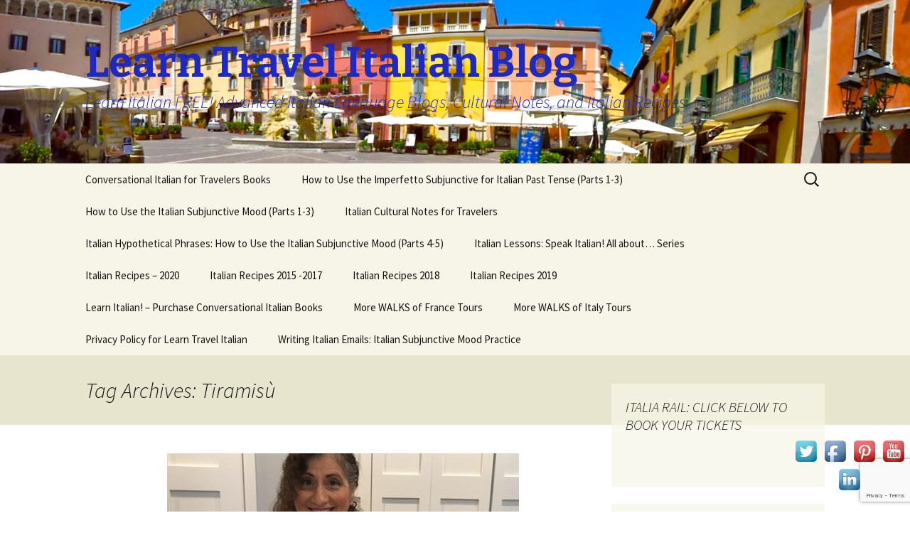

--- FILE ---
content_type: text/html; charset=UTF-8
request_url: https://blog.learntravelitalian.com/tag/tiramisu/
body_size: 28156
content:
<!DOCTYPE html>
<html lang="en">
<head>
	<meta charset="UTF-8">
	<meta name="viewport" content="width=device-width, initial-scale=1.0">
	<title>Tiramisù Archives | Learn Travel Italian Blog</title>
	<link rel="profile" href="https://gmpg.org/xfn/11">
	<link rel="pingback" href="https://blog.learntravelitalian.com/xmlrpc.php">
	<meta name='robots' content='index, follow, max-image-preview:large, max-snippet:-1, max-video-preview:-1' />
	<style>img:is([sizes="auto" i], [sizes^="auto," i]) { contain-intrinsic-size: 3000px 1500px }</style>
	
	<!-- This site is optimized with the Yoast SEO plugin v25.9 - https://yoast.com/wordpress/plugins/seo/ -->
	<link rel="canonical" href="https://blog.learntravelitalian.com/tag/tiramisu/" />
	<meta property="og:locale" content="en_US" />
	<meta property="og:type" content="article" />
	<meta property="og:title" content="Tiramisù Archives | Learn Travel Italian Blog" />
	<meta property="og:url" content="https://blog.learntravelitalian.com/tag/tiramisu/" />
	<meta property="og:site_name" content="Learn Travel Italian Blog" />
	<meta property="og:image" content="https://blog.learntravelitalian.com/wp-content/uploads/2015/10/isola-bella-daytime-with-lamps-cropped-resize-937x300-wordpress.jpg" />
	<meta property="og:image:width" content="937" />
	<meta property="og:image:height" content="300" />
	<meta property="og:image:type" content="image/jpeg" />
	<meta name="twitter:card" content="summary_large_image" />
	<meta name="twitter:site" content="@travelitalian1" />
	<script type="application/ld+json" class="yoast-schema-graph">{"@context":"https://schema.org","@graph":[{"@type":"CollectionPage","@id":"https://blog.learntravelitalian.com/tag/tiramisu/","url":"https://blog.learntravelitalian.com/tag/tiramisu/","name":"Tiramisù Archives | Learn Travel Italian Blog","isPartOf":{"@id":"https://blog.learntravelitalian.com/#website"},"primaryImageOfPage":{"@id":"https://blog.learntravelitalian.com/tag/tiramisu/#primaryimage"},"image":{"@id":"https://blog.learntravelitalian.com/tag/tiramisu/#primaryimage"},"thumbnailUrl":"https://blog.learntravelitalian.com/wp-content/uploads/2020/07/Kathy-Tiramisu-cropped.jpg","breadcrumb":{"@id":"https://blog.learntravelitalian.com/tag/tiramisu/#breadcrumb"},"inLanguage":"en"},{"@type":"ImageObject","inLanguage":"en","@id":"https://blog.learntravelitalian.com/tag/tiramisu/#primaryimage","url":"https://blog.learntravelitalian.com/wp-content/uploads/2020/07/Kathy-Tiramisu-cropped.jpg","contentUrl":"https://blog.learntravelitalian.com/wp-content/uploads/2020/07/Kathy-Tiramisu-cropped.jpg","width":495,"height":359,"caption":"Tiramisu slice ready to serve."},{"@type":"BreadcrumbList","@id":"https://blog.learntravelitalian.com/tag/tiramisu/#breadcrumb","itemListElement":[{"@type":"ListItem","position":1,"name":"Home","item":"https://blog.learntravelitalian.com/"},{"@type":"ListItem","position":2,"name":"Tiramisù"}]},{"@type":"WebSite","@id":"https://blog.learntravelitalian.com/#website","url":"https://blog.learntravelitalian.com/","name":"Learn Travel Italian Blog","description":"Learn Italian FREE!  Advanced Italian Language Blogs, Cultural Notes, and Italian Recipes","publisher":{"@id":"https://blog.learntravelitalian.com/#organization"},"potentialAction":[{"@type":"SearchAction","target":{"@type":"EntryPoint","urlTemplate":"https://blog.learntravelitalian.com/?s={search_term_string}"},"query-input":{"@type":"PropertyValueSpecification","valueRequired":true,"valueName":"search_term_string"}}],"inLanguage":"en"},{"@type":"Organization","@id":"https://blog.learntravelitalian.com/#organization","name":"Stella Lucente, LLC","url":"https://blog.learntravelitalian.com/","logo":{"@type":"ImageObject","inLanguage":"en","@id":"https://blog.learntravelitalian.com/#/schema/logo/image/","url":"https://blog.learntravelitalian.com/wp-content/uploads/2015/10/sllogo-1.jpg","contentUrl":"https://blog.learntravelitalian.com/wp-content/uploads/2015/10/sllogo-1.jpg","width":6600,"height":5100,"caption":"Stella Lucente, LLC"},"image":{"@id":"https://blog.learntravelitalian.com/#/schema/logo/image/"},"sameAs":["https://www.facebook.com/Stella.LearnItalian/?ref=hl","https://x.com/travelitalian1","https://www.linkedin.com/home?trk=nav_responsive_tab_home","https://www.pinterest.com/StellaLucente/","https://www.youtube.com/channel/UCE0CLJO-eCQNBeEi8y0QzDw/feed"]}]}</script>
	<!-- / Yoast SEO plugin. -->


<link rel='dns-prefetch' href='//secure.gravatar.com' />
<link rel='dns-prefetch' href='//stats.wp.com' />
<link rel='dns-prefetch' href='//v0.wordpress.com' />
<link rel='preconnect' href='//c0.wp.com' />
<link rel="alternate" type="application/rss+xml" title="Learn Travel Italian Blog &raquo; Feed" href="https://blog.learntravelitalian.com/feed/" />
<link rel="alternate" type="application/rss+xml" title="Learn Travel Italian Blog &raquo; Comments Feed" href="https://blog.learntravelitalian.com/comments/feed/" />
<link rel="alternate" type="application/rss+xml" title="Learn Travel Italian Blog &raquo; Tiramisù Tag Feed" href="https://blog.learntravelitalian.com/tag/tiramisu/feed/" />
<script>
window._wpemojiSettings = {"baseUrl":"https:\/\/s.w.org\/images\/core\/emoji\/16.0.1\/72x72\/","ext":".png","svgUrl":"https:\/\/s.w.org\/images\/core\/emoji\/16.0.1\/svg\/","svgExt":".svg","source":{"concatemoji":"https:\/\/blog.learntravelitalian.com\/wp-includes\/js\/wp-emoji-release.min.js?ver=aaf629f73f151e853f0549f97ba6ba0e"}};
/*! This file is auto-generated */
!function(s,n){var o,i,e;function c(e){try{var t={supportTests:e,timestamp:(new Date).valueOf()};sessionStorage.setItem(o,JSON.stringify(t))}catch(e){}}function p(e,t,n){e.clearRect(0,0,e.canvas.width,e.canvas.height),e.fillText(t,0,0);var t=new Uint32Array(e.getImageData(0,0,e.canvas.width,e.canvas.height).data),a=(e.clearRect(0,0,e.canvas.width,e.canvas.height),e.fillText(n,0,0),new Uint32Array(e.getImageData(0,0,e.canvas.width,e.canvas.height).data));return t.every(function(e,t){return e===a[t]})}function u(e,t){e.clearRect(0,0,e.canvas.width,e.canvas.height),e.fillText(t,0,0);for(var n=e.getImageData(16,16,1,1),a=0;a<n.data.length;a++)if(0!==n.data[a])return!1;return!0}function f(e,t,n,a){switch(t){case"flag":return n(e,"\ud83c\udff3\ufe0f\u200d\u26a7\ufe0f","\ud83c\udff3\ufe0f\u200b\u26a7\ufe0f")?!1:!n(e,"\ud83c\udde8\ud83c\uddf6","\ud83c\udde8\u200b\ud83c\uddf6")&&!n(e,"\ud83c\udff4\udb40\udc67\udb40\udc62\udb40\udc65\udb40\udc6e\udb40\udc67\udb40\udc7f","\ud83c\udff4\u200b\udb40\udc67\u200b\udb40\udc62\u200b\udb40\udc65\u200b\udb40\udc6e\u200b\udb40\udc67\u200b\udb40\udc7f");case"emoji":return!a(e,"\ud83e\udedf")}return!1}function g(e,t,n,a){var r="undefined"!=typeof WorkerGlobalScope&&self instanceof WorkerGlobalScope?new OffscreenCanvas(300,150):s.createElement("canvas"),o=r.getContext("2d",{willReadFrequently:!0}),i=(o.textBaseline="top",o.font="600 32px Arial",{});return e.forEach(function(e){i[e]=t(o,e,n,a)}),i}function t(e){var t=s.createElement("script");t.src=e,t.defer=!0,s.head.appendChild(t)}"undefined"!=typeof Promise&&(o="wpEmojiSettingsSupports",i=["flag","emoji"],n.supports={everything:!0,everythingExceptFlag:!0},e=new Promise(function(e){s.addEventListener("DOMContentLoaded",e,{once:!0})}),new Promise(function(t){var n=function(){try{var e=JSON.parse(sessionStorage.getItem(o));if("object"==typeof e&&"number"==typeof e.timestamp&&(new Date).valueOf()<e.timestamp+604800&&"object"==typeof e.supportTests)return e.supportTests}catch(e){}return null}();if(!n){if("undefined"!=typeof Worker&&"undefined"!=typeof OffscreenCanvas&&"undefined"!=typeof URL&&URL.createObjectURL&&"undefined"!=typeof Blob)try{var e="postMessage("+g.toString()+"("+[JSON.stringify(i),f.toString(),p.toString(),u.toString()].join(",")+"));",a=new Blob([e],{type:"text/javascript"}),r=new Worker(URL.createObjectURL(a),{name:"wpTestEmojiSupports"});return void(r.onmessage=function(e){c(n=e.data),r.terminate(),t(n)})}catch(e){}c(n=g(i,f,p,u))}t(n)}).then(function(e){for(var t in e)n.supports[t]=e[t],n.supports.everything=n.supports.everything&&n.supports[t],"flag"!==t&&(n.supports.everythingExceptFlag=n.supports.everythingExceptFlag&&n.supports[t]);n.supports.everythingExceptFlag=n.supports.everythingExceptFlag&&!n.supports.flag,n.DOMReady=!1,n.readyCallback=function(){n.DOMReady=!0}}).then(function(){return e}).then(function(){var e;n.supports.everything||(n.readyCallback(),(e=n.source||{}).concatemoji?t(e.concatemoji):e.wpemoji&&e.twemoji&&(t(e.twemoji),t(e.wpemoji)))}))}((window,document),window._wpemojiSettings);
</script>
<style id='wp-emoji-styles-inline-css'>

	img.wp-smiley, img.emoji {
		display: inline !important;
		border: none !important;
		box-shadow: none !important;
		height: 1em !important;
		width: 1em !important;
		margin: 0 0.07em !important;
		vertical-align: -0.1em !important;
		background: none !important;
		padding: 0 !important;
	}
</style>
<link rel='stylesheet' id='wp-block-library-css' href='https://c0.wp.com/c/6.8.2/wp-includes/css/dist/block-library/style.min.css' media='all' />
<style id='wp-block-library-theme-inline-css'>
.wp-block-audio :where(figcaption){color:#555;font-size:13px;text-align:center}.is-dark-theme .wp-block-audio :where(figcaption){color:#ffffffa6}.wp-block-audio{margin:0 0 1em}.wp-block-code{border:1px solid #ccc;border-radius:4px;font-family:Menlo,Consolas,monaco,monospace;padding:.8em 1em}.wp-block-embed :where(figcaption){color:#555;font-size:13px;text-align:center}.is-dark-theme .wp-block-embed :where(figcaption){color:#ffffffa6}.wp-block-embed{margin:0 0 1em}.blocks-gallery-caption{color:#555;font-size:13px;text-align:center}.is-dark-theme .blocks-gallery-caption{color:#ffffffa6}:root :where(.wp-block-image figcaption){color:#555;font-size:13px;text-align:center}.is-dark-theme :root :where(.wp-block-image figcaption){color:#ffffffa6}.wp-block-image{margin:0 0 1em}.wp-block-pullquote{border-bottom:4px solid;border-top:4px solid;color:currentColor;margin-bottom:1.75em}.wp-block-pullquote cite,.wp-block-pullquote footer,.wp-block-pullquote__citation{color:currentColor;font-size:.8125em;font-style:normal;text-transform:uppercase}.wp-block-quote{border-left:.25em solid;margin:0 0 1.75em;padding-left:1em}.wp-block-quote cite,.wp-block-quote footer{color:currentColor;font-size:.8125em;font-style:normal;position:relative}.wp-block-quote:where(.has-text-align-right){border-left:none;border-right:.25em solid;padding-left:0;padding-right:1em}.wp-block-quote:where(.has-text-align-center){border:none;padding-left:0}.wp-block-quote.is-large,.wp-block-quote.is-style-large,.wp-block-quote:where(.is-style-plain){border:none}.wp-block-search .wp-block-search__label{font-weight:700}.wp-block-search__button{border:1px solid #ccc;padding:.375em .625em}:where(.wp-block-group.has-background){padding:1.25em 2.375em}.wp-block-separator.has-css-opacity{opacity:.4}.wp-block-separator{border:none;border-bottom:2px solid;margin-left:auto;margin-right:auto}.wp-block-separator.has-alpha-channel-opacity{opacity:1}.wp-block-separator:not(.is-style-wide):not(.is-style-dots){width:100px}.wp-block-separator.has-background:not(.is-style-dots){border-bottom:none;height:1px}.wp-block-separator.has-background:not(.is-style-wide):not(.is-style-dots){height:2px}.wp-block-table{margin:0 0 1em}.wp-block-table td,.wp-block-table th{word-break:normal}.wp-block-table :where(figcaption){color:#555;font-size:13px;text-align:center}.is-dark-theme .wp-block-table :where(figcaption){color:#ffffffa6}.wp-block-video :where(figcaption){color:#555;font-size:13px;text-align:center}.is-dark-theme .wp-block-video :where(figcaption){color:#ffffffa6}.wp-block-video{margin:0 0 1em}:root :where(.wp-block-template-part.has-background){margin-bottom:0;margin-top:0;padding:1.25em 2.375em}
</style>
<style id='classic-theme-styles-inline-css'>
/*! This file is auto-generated */
.wp-block-button__link{color:#fff;background-color:#32373c;border-radius:9999px;box-shadow:none;text-decoration:none;padding:calc(.667em + 2px) calc(1.333em + 2px);font-size:1.125em}.wp-block-file__button{background:#32373c;color:#fff;text-decoration:none}
</style>
<link rel='stylesheet' id='mediaelement-css' href='https://c0.wp.com/c/6.8.2/wp-includes/js/mediaelement/mediaelementplayer-legacy.min.css' media='all' />
<link rel='stylesheet' id='wp-mediaelement-css' href='https://c0.wp.com/c/6.8.2/wp-includes/js/mediaelement/wp-mediaelement.min.css' media='all' />
<style id='jetpack-sharing-buttons-style-inline-css'>
.jetpack-sharing-buttons__services-list{display:flex;flex-direction:row;flex-wrap:wrap;gap:0;list-style-type:none;margin:5px;padding:0}.jetpack-sharing-buttons__services-list.has-small-icon-size{font-size:12px}.jetpack-sharing-buttons__services-list.has-normal-icon-size{font-size:16px}.jetpack-sharing-buttons__services-list.has-large-icon-size{font-size:24px}.jetpack-sharing-buttons__services-list.has-huge-icon-size{font-size:36px}@media print{.jetpack-sharing-buttons__services-list{display:none!important}}.editor-styles-wrapper .wp-block-jetpack-sharing-buttons{gap:0;padding-inline-start:0}ul.jetpack-sharing-buttons__services-list.has-background{padding:1.25em 2.375em}
</style>
<style id='global-styles-inline-css'>
:root{--wp--preset--aspect-ratio--square: 1;--wp--preset--aspect-ratio--4-3: 4/3;--wp--preset--aspect-ratio--3-4: 3/4;--wp--preset--aspect-ratio--3-2: 3/2;--wp--preset--aspect-ratio--2-3: 2/3;--wp--preset--aspect-ratio--16-9: 16/9;--wp--preset--aspect-ratio--9-16: 9/16;--wp--preset--color--black: #000000;--wp--preset--color--cyan-bluish-gray: #abb8c3;--wp--preset--color--white: #fff;--wp--preset--color--pale-pink: #f78da7;--wp--preset--color--vivid-red: #cf2e2e;--wp--preset--color--luminous-vivid-orange: #ff6900;--wp--preset--color--luminous-vivid-amber: #fcb900;--wp--preset--color--light-green-cyan: #7bdcb5;--wp--preset--color--vivid-green-cyan: #00d084;--wp--preset--color--pale-cyan-blue: #8ed1fc;--wp--preset--color--vivid-cyan-blue: #0693e3;--wp--preset--color--vivid-purple: #9b51e0;--wp--preset--color--dark-gray: #141412;--wp--preset--color--red: #bc360a;--wp--preset--color--medium-orange: #db572f;--wp--preset--color--light-orange: #ea9629;--wp--preset--color--yellow: #fbca3c;--wp--preset--color--dark-brown: #220e10;--wp--preset--color--medium-brown: #722d19;--wp--preset--color--light-brown: #eadaa6;--wp--preset--color--beige: #e8e5ce;--wp--preset--color--off-white: #f7f5e7;--wp--preset--gradient--vivid-cyan-blue-to-vivid-purple: linear-gradient(135deg,rgba(6,147,227,1) 0%,rgb(155,81,224) 100%);--wp--preset--gradient--light-green-cyan-to-vivid-green-cyan: linear-gradient(135deg,rgb(122,220,180) 0%,rgb(0,208,130) 100%);--wp--preset--gradient--luminous-vivid-amber-to-luminous-vivid-orange: linear-gradient(135deg,rgba(252,185,0,1) 0%,rgba(255,105,0,1) 100%);--wp--preset--gradient--luminous-vivid-orange-to-vivid-red: linear-gradient(135deg,rgba(255,105,0,1) 0%,rgb(207,46,46) 100%);--wp--preset--gradient--very-light-gray-to-cyan-bluish-gray: linear-gradient(135deg,rgb(238,238,238) 0%,rgb(169,184,195) 100%);--wp--preset--gradient--cool-to-warm-spectrum: linear-gradient(135deg,rgb(74,234,220) 0%,rgb(151,120,209) 20%,rgb(207,42,186) 40%,rgb(238,44,130) 60%,rgb(251,105,98) 80%,rgb(254,248,76) 100%);--wp--preset--gradient--blush-light-purple: linear-gradient(135deg,rgb(255,206,236) 0%,rgb(152,150,240) 100%);--wp--preset--gradient--blush-bordeaux: linear-gradient(135deg,rgb(254,205,165) 0%,rgb(254,45,45) 50%,rgb(107,0,62) 100%);--wp--preset--gradient--luminous-dusk: linear-gradient(135deg,rgb(255,203,112) 0%,rgb(199,81,192) 50%,rgb(65,88,208) 100%);--wp--preset--gradient--pale-ocean: linear-gradient(135deg,rgb(255,245,203) 0%,rgb(182,227,212) 50%,rgb(51,167,181) 100%);--wp--preset--gradient--electric-grass: linear-gradient(135deg,rgb(202,248,128) 0%,rgb(113,206,126) 100%);--wp--preset--gradient--midnight: linear-gradient(135deg,rgb(2,3,129) 0%,rgb(40,116,252) 100%);--wp--preset--gradient--autumn-brown: linear-gradient(135deg, rgba(226,45,15,1) 0%, rgba(158,25,13,1) 100%);--wp--preset--gradient--sunset-yellow: linear-gradient(135deg, rgba(233,139,41,1) 0%, rgba(238,179,95,1) 100%);--wp--preset--gradient--light-sky: linear-gradient(135deg,rgba(228,228,228,1.0) 0%,rgba(208,225,252,1.0) 100%);--wp--preset--gradient--dark-sky: linear-gradient(135deg,rgba(0,0,0,1.0) 0%,rgba(56,61,69,1.0) 100%);--wp--preset--font-size--small: 13px;--wp--preset--font-size--medium: 20px;--wp--preset--font-size--large: 36px;--wp--preset--font-size--x-large: 42px;--wp--preset--spacing--20: 0.44rem;--wp--preset--spacing--30: 0.67rem;--wp--preset--spacing--40: 1rem;--wp--preset--spacing--50: 1.5rem;--wp--preset--spacing--60: 2.25rem;--wp--preset--spacing--70: 3.38rem;--wp--preset--spacing--80: 5.06rem;--wp--preset--shadow--natural: 6px 6px 9px rgba(0, 0, 0, 0.2);--wp--preset--shadow--deep: 12px 12px 50px rgba(0, 0, 0, 0.4);--wp--preset--shadow--sharp: 6px 6px 0px rgba(0, 0, 0, 0.2);--wp--preset--shadow--outlined: 6px 6px 0px -3px rgba(255, 255, 255, 1), 6px 6px rgba(0, 0, 0, 1);--wp--preset--shadow--crisp: 6px 6px 0px rgba(0, 0, 0, 1);}:where(.is-layout-flex){gap: 0.5em;}:where(.is-layout-grid){gap: 0.5em;}body .is-layout-flex{display: flex;}.is-layout-flex{flex-wrap: wrap;align-items: center;}.is-layout-flex > :is(*, div){margin: 0;}body .is-layout-grid{display: grid;}.is-layout-grid > :is(*, div){margin: 0;}:where(.wp-block-columns.is-layout-flex){gap: 2em;}:where(.wp-block-columns.is-layout-grid){gap: 2em;}:where(.wp-block-post-template.is-layout-flex){gap: 1.25em;}:where(.wp-block-post-template.is-layout-grid){gap: 1.25em;}.has-black-color{color: var(--wp--preset--color--black) !important;}.has-cyan-bluish-gray-color{color: var(--wp--preset--color--cyan-bluish-gray) !important;}.has-white-color{color: var(--wp--preset--color--white) !important;}.has-pale-pink-color{color: var(--wp--preset--color--pale-pink) !important;}.has-vivid-red-color{color: var(--wp--preset--color--vivid-red) !important;}.has-luminous-vivid-orange-color{color: var(--wp--preset--color--luminous-vivid-orange) !important;}.has-luminous-vivid-amber-color{color: var(--wp--preset--color--luminous-vivid-amber) !important;}.has-light-green-cyan-color{color: var(--wp--preset--color--light-green-cyan) !important;}.has-vivid-green-cyan-color{color: var(--wp--preset--color--vivid-green-cyan) !important;}.has-pale-cyan-blue-color{color: var(--wp--preset--color--pale-cyan-blue) !important;}.has-vivid-cyan-blue-color{color: var(--wp--preset--color--vivid-cyan-blue) !important;}.has-vivid-purple-color{color: var(--wp--preset--color--vivid-purple) !important;}.has-black-background-color{background-color: var(--wp--preset--color--black) !important;}.has-cyan-bluish-gray-background-color{background-color: var(--wp--preset--color--cyan-bluish-gray) !important;}.has-white-background-color{background-color: var(--wp--preset--color--white) !important;}.has-pale-pink-background-color{background-color: var(--wp--preset--color--pale-pink) !important;}.has-vivid-red-background-color{background-color: var(--wp--preset--color--vivid-red) !important;}.has-luminous-vivid-orange-background-color{background-color: var(--wp--preset--color--luminous-vivid-orange) !important;}.has-luminous-vivid-amber-background-color{background-color: var(--wp--preset--color--luminous-vivid-amber) !important;}.has-light-green-cyan-background-color{background-color: var(--wp--preset--color--light-green-cyan) !important;}.has-vivid-green-cyan-background-color{background-color: var(--wp--preset--color--vivid-green-cyan) !important;}.has-pale-cyan-blue-background-color{background-color: var(--wp--preset--color--pale-cyan-blue) !important;}.has-vivid-cyan-blue-background-color{background-color: var(--wp--preset--color--vivid-cyan-blue) !important;}.has-vivid-purple-background-color{background-color: var(--wp--preset--color--vivid-purple) !important;}.has-black-border-color{border-color: var(--wp--preset--color--black) !important;}.has-cyan-bluish-gray-border-color{border-color: var(--wp--preset--color--cyan-bluish-gray) !important;}.has-white-border-color{border-color: var(--wp--preset--color--white) !important;}.has-pale-pink-border-color{border-color: var(--wp--preset--color--pale-pink) !important;}.has-vivid-red-border-color{border-color: var(--wp--preset--color--vivid-red) !important;}.has-luminous-vivid-orange-border-color{border-color: var(--wp--preset--color--luminous-vivid-orange) !important;}.has-luminous-vivid-amber-border-color{border-color: var(--wp--preset--color--luminous-vivid-amber) !important;}.has-light-green-cyan-border-color{border-color: var(--wp--preset--color--light-green-cyan) !important;}.has-vivid-green-cyan-border-color{border-color: var(--wp--preset--color--vivid-green-cyan) !important;}.has-pale-cyan-blue-border-color{border-color: var(--wp--preset--color--pale-cyan-blue) !important;}.has-vivid-cyan-blue-border-color{border-color: var(--wp--preset--color--vivid-cyan-blue) !important;}.has-vivid-purple-border-color{border-color: var(--wp--preset--color--vivid-purple) !important;}.has-vivid-cyan-blue-to-vivid-purple-gradient-background{background: var(--wp--preset--gradient--vivid-cyan-blue-to-vivid-purple) !important;}.has-light-green-cyan-to-vivid-green-cyan-gradient-background{background: var(--wp--preset--gradient--light-green-cyan-to-vivid-green-cyan) !important;}.has-luminous-vivid-amber-to-luminous-vivid-orange-gradient-background{background: var(--wp--preset--gradient--luminous-vivid-amber-to-luminous-vivid-orange) !important;}.has-luminous-vivid-orange-to-vivid-red-gradient-background{background: var(--wp--preset--gradient--luminous-vivid-orange-to-vivid-red) !important;}.has-very-light-gray-to-cyan-bluish-gray-gradient-background{background: var(--wp--preset--gradient--very-light-gray-to-cyan-bluish-gray) !important;}.has-cool-to-warm-spectrum-gradient-background{background: var(--wp--preset--gradient--cool-to-warm-spectrum) !important;}.has-blush-light-purple-gradient-background{background: var(--wp--preset--gradient--blush-light-purple) !important;}.has-blush-bordeaux-gradient-background{background: var(--wp--preset--gradient--blush-bordeaux) !important;}.has-luminous-dusk-gradient-background{background: var(--wp--preset--gradient--luminous-dusk) !important;}.has-pale-ocean-gradient-background{background: var(--wp--preset--gradient--pale-ocean) !important;}.has-electric-grass-gradient-background{background: var(--wp--preset--gradient--electric-grass) !important;}.has-midnight-gradient-background{background: var(--wp--preset--gradient--midnight) !important;}.has-small-font-size{font-size: var(--wp--preset--font-size--small) !important;}.has-medium-font-size{font-size: var(--wp--preset--font-size--medium) !important;}.has-large-font-size{font-size: var(--wp--preset--font-size--large) !important;}.has-x-large-font-size{font-size: var(--wp--preset--font-size--x-large) !important;}
:where(.wp-block-post-template.is-layout-flex){gap: 1.25em;}:where(.wp-block-post-template.is-layout-grid){gap: 1.25em;}
:where(.wp-block-columns.is-layout-flex){gap: 2em;}:where(.wp-block-columns.is-layout-grid){gap: 2em;}
:root :where(.wp-block-pullquote){font-size: 1.5em;line-height: 1.6;}
</style>
<link rel='stylesheet' id='contact-form-7-css' href='https://blog.learntravelitalian.com/wp-content/plugins/contact-form-7/includes/css/styles.css?ver=6.1.1' media='all' />
<link rel='stylesheet' id='acx_fsmi_styles-css' href='https://blog.learntravelitalian.com/wp-content/plugins/floating-social-media-icon/css/style.css?v=4.3.5&#038;ver=aaf629f73f151e853f0549f97ba6ba0e' media='all' />
<link rel='stylesheet' id='SFSImainCss-css' href='https://blog.learntravelitalian.com/wp-content/plugins/ultimate-social-media-icons/css/sfsi-style.css?ver=2.9.5' media='all' />
<link rel='stylesheet' id='mc4wp-form-basic-css' href='https://blog.learntravelitalian.com/wp-content/plugins/mailchimp-for-wp/assets/css/form-basic.css?ver=4.10.7' media='all' />
<link rel='stylesheet' id='twentythirteen-fonts-css' href='https://blog.learntravelitalian.com/wp-content/themes/twentythirteen/fonts/source-sans-pro-plus-bitter.css?ver=20230328' media='all' />
<link rel='stylesheet' id='genericons-css' href='https://c0.wp.com/p/jetpack/15.0.2/_inc/genericons/genericons/genericons.css' media='all' />
<link rel='stylesheet' id='twentythirteen-style-css' href='https://blog.learntravelitalian.com/wp-content/themes/twentythirteen/style.css?ver=20250415' media='all' />
<link rel='stylesheet' id='twentythirteen-block-style-css' href='https://blog.learntravelitalian.com/wp-content/themes/twentythirteen/css/blocks.css?ver=20240520' media='all' />
<script src="https://c0.wp.com/c/6.8.2/wp-includes/js/jquery/jquery.min.js" id="jquery-core-js"></script>
<script src="https://c0.wp.com/c/6.8.2/wp-includes/js/jquery/jquery-migrate.min.js" id="jquery-migrate-js"></script>
<script src="https://blog.learntravelitalian.com/wp-content/themes/twentythirteen/js/functions.js?ver=20230526" id="twentythirteen-script-js" defer data-wp-strategy="defer"></script>
<link rel="https://api.w.org/" href="https://blog.learntravelitalian.com/wp-json/" /><link rel="alternate" title="JSON" type="application/json" href="https://blog.learntravelitalian.com/wp-json/wp/v2/tags/137" /><link rel="EditURI" type="application/rsd+xml" title="RSD" href="https://blog.learntravelitalian.com/xmlrpc.php?rsd" />




<!-- Starting Styles For Social Media Icon From Acurax International www.acurax.com -->
<style type='text/css'>
#divBottomRight img 
{
width: 40px; 
}
</style>
<!-- Ending Styles For Social Media Icon From Acurax International www.acurax.com -->



<meta name="follow.[base64]" content="L2wL4X3wdElczhmn3gMA"/>	<style>img#wpstats{display:none}</style>
		<style>.recentcomments a{display:inline !important;padding:0 !important;margin:0 !important;}</style>	<style type="text/css" id="twentythirteen-header-css">
		.site-header {
		background: url(https://blog.learntravelitalian.com/wp-content/uploads/2015/10/cropped-Tagliacozzo-Abruzzo-Region-Panorama.jpg) no-repeat scroll top;
		background-size: 1600px auto;
	}
	@media (max-width: 767px) {
		.site-header {
			background-size: 768px auto;
		}
	}
	@media (max-width: 359px) {
		.site-header {
			background-size: 360px auto;
		}
	}
				.site-title,
		.site-description {
			color: #1e29bf;
		}
		</style>
	<link rel="icon" href="https://blog.learntravelitalian.com/wp-content/uploads/2015/10/cropped-sllogo-1-32x32.jpg" sizes="32x32" />
<link rel="icon" href="https://blog.learntravelitalian.com/wp-content/uploads/2015/10/cropped-sllogo-1-192x192.jpg" sizes="192x192" />
<link rel="apple-touch-icon" href="https://blog.learntravelitalian.com/wp-content/uploads/2015/10/cropped-sllogo-1-180x180.jpg" />
<meta name="msapplication-TileImage" content="https://blog.learntravelitalian.com/wp-content/uploads/2015/10/cropped-sllogo-1-270x270.jpg" />
</head>

<body data-rsssl=1 class="archive tag tag-tiramisu tag-137 wp-embed-responsive wp-theme-twentythirteen sfsi_actvite_theme_default single-author sidebar">
		<div id="page" class="hfeed site">
		<a class="screen-reader-text skip-link" href="#content">
			Skip to content		</a>
		<header id="masthead" class="site-header">
					<a class="home-link" href="https://blog.learntravelitalian.com/" rel="home" >
				<h1 class="site-title">Learn Travel Italian Blog</h1>
				<h2 class="site-description">Learn Italian FREE!  Advanced Italian Language Blogs, Cultural Notes, and Italian Recipes</h2>
			</a>

			<div id="navbar" class="navbar">
				<nav id="site-navigation" class="navigation main-navigation">
					<button class="menu-toggle">Menu</button>
					<div id="primary-menu" class="nav-menu"><ul>
<li class="page_item page-item-10"><a href="https://blog.learntravelitalian.com/about-stella-lucente-llc-and-conversational-italian-for-travelers/">Conversational Italian for Travelers Books</a></li>
<li class="page_item page-item-2262"><a href="https://blog.learntravelitalian.com/use-imperfetto-subjunctive-for-italian-past-tense-parts-1-3/">How to Use the Imperfetto Subjunctive for Italian Past Tense (Parts 1-3)</a></li>
<li class="page_item page-item-811"><a href="https://blog.learntravelitalian.com/use-the-italian-subjunctive-mood/">How to Use the Italian Subjunctive Mood (Parts 1-3)</a></li>
<li class="page_item page-item-481"><a href="https://blog.learntravelitalian.com/italian-cultural-notes-travelers/">Italian Cultural Notes for Travelers</a></li>
<li class="page_item page-item-1606"><a href="https://blog.learntravelitalian.com/italian-hypothetical-subjunctive/">Italian Hypothetical Phrases: How to Use the Italian Subjunctive Mood (Parts 4-5)</a></li>
<li class="page_item page-item-1137"><a href="https://blog.learntravelitalian.com/italian-lessons-speak-italian/">Italian Lessons: Speak Italian! All about&#8230; Series</a></li>
<li class="page_item page-item-2750"><a href="https://blog.learntravelitalian.com/italian-recipes-2020/">Italian Recipes &#8211; 2020</a></li>
<li class="page_item page-item-486"><a href="https://blog.learntravelitalian.com/italian-recipes-2015/">Italian Recipes 2015 -2017</a></li>
<li class="page_item page-item-1811"><a href="https://blog.learntravelitalian.com/italian-recipes-2018/">Italian Recipes 2018</a></li>
<li class="page_item page-item-2247"><a href="https://blog.learntravelitalian.com/italian-recipes-2019/">Italian Recipes 2019</a></li>
<li class="page_item page-item-5"><a href="https://blog.learntravelitalian.com/learn-italian-purchase-conversational-italian-books/">Learn Italian! &#8211; Purchase Conversational Italian Books</a></li>
<li class="page_item page-item-2459"><a href="https://blog.learntravelitalian.com/more-walks-of-france-tours/">More WALKS of France Tours</a></li>
<li class="page_item page-item-2436"><a href="https://blog.learntravelitalian.com/more-walks-of-italy-tours/">More WALKS of Italy Tours</a></li>
<li class="page_item page-item-2008"><a href="https://blog.learntravelitalian.com/privacy-policy-for-learn-italian/">Privacy Policy for Learn Travel Italian</a></li>
<li class="page_item page-item-928"><a href="https://blog.learntravelitalian.com/writing-italian-emails-italian-subjunctive/">Writing Italian Emails: Italian Subjunctive Mood Practice</a></li>
</ul></div>
					<form role="search" method="get" class="search-form" action="https://blog.learntravelitalian.com/">
				<label>
					<span class="screen-reader-text">Search for:</span>
					<input type="search" class="search-field" placeholder="Search &hellip;" value="" name="s" />
				</label>
				<input type="submit" class="search-submit" value="Search" />
			</form>				</nav><!-- #site-navigation -->
			</div><!-- #navbar -->
		</header><!-- #masthead -->

		<div id="main" class="site-main">

	<div id="primary" class="content-area">
		<div id="content" class="site-content" role="main">

					<header class="archive-header">
				<h1 class="archive-title">
				Tag Archives: Tiramisù				</h1>

							</header><!-- .archive-header -->

							
<article id="post-2657" class="post-2657 post type-post status-publish format-standard has-post-thumbnail hentry category-italian-and-italian-american-recipes tag-dessert-recipe-from-italy tag-free-recipe-tiramisu tag-how-to-make-italian-tiramisu tag-how-to-make-tiramisu tag-how-to-make-tiramisu-layers tag-how-to-make-zabaglione-custard tag-make-tiramisu-at-home tag-mascarpone-cheese-recipe tag-tiramisu tag-tiramisu-recipe tag-tiramisu-with-lady-fingers tag-tiramisu-with-mascarpone-cheese tag-tiramisu-with-sponge-cake tag-zabaglione-custard">
	<header class="entry-header">
				<div class="entry-thumbnail">
			<img width="495" height="270" src="https://blog.learntravelitalian.com/wp-content/uploads/2020/07/Kathy-Tiramisu-cropped-495x270.jpg" class="attachment-post-thumbnail size-post-thumbnail wp-post-image" alt="Kathryn Occhipinti holding a plate with a slice of Tiramisu and mint garnish" decoding="async" fetchpriority="high" />		</div>
		
				<h1 class="entry-title">
			<a href="https://blog.learntravelitalian.com/tiramisu-pick-me-up-dessert-recipe-from-italy/" rel="bookmark">Tiramisu: &#8220;Pick-Me-Up!&#8221; Dessert Recipe from Italy</a>
		</h1>
		
		<div class="entry-meta">
			<span class="date"><a href="https://blog.learntravelitalian.com/tiramisu-pick-me-up-dessert-recipe-from-italy/" title="Permalink to Tiramisu: &#8220;Pick-Me-Up!&#8221; Dessert Recipe from Italy" rel="bookmark"><time class="entry-date" datetime="2020-07-01T09:12:08-05:00">July 1, 2020</time></a></span><span class="categories-links"><a href="https://blog.learntravelitalian.com/category/italian-and-italian-american-recipes/" rel="category tag">Italian and Italian-American Recipes</a></span><span class="tags-links"><a href="https://blog.learntravelitalian.com/tag/dessert-recipe-from-italy/" rel="tag">Dessert Recipe from Italy</a>, <a href="https://blog.learntravelitalian.com/tag/free-recipe-tiramisu/" rel="tag">free recipe tiramisu</a>, <a href="https://blog.learntravelitalian.com/tag/how-to-make-italian-tiramisu/" rel="tag">How to make Italian tiramisu</a>, <a href="https://blog.learntravelitalian.com/tag/how-to-make-tiramisu/" rel="tag">How to make Tiramisu</a>, <a href="https://blog.learntravelitalian.com/tag/how-to-make-tiramisu-layers/" rel="tag">How to make tiramisu layers</a>, <a href="https://blog.learntravelitalian.com/tag/how-to-make-zabaglione-custard/" rel="tag">How to make zabaglione custard</a>, <a href="https://blog.learntravelitalian.com/tag/make-tiramisu-at-home/" rel="tag">Make tiramisu at home</a>, <a href="https://blog.learntravelitalian.com/tag/mascarpone-cheese-recipe/" rel="tag">Mascarpone cheese recipe</a>, <a href="https://blog.learntravelitalian.com/tag/tiramisu/" rel="tag">Tiramisù</a>, <a href="https://blog.learntravelitalian.com/tag/tiramisu-recipe/" rel="tag">Tiramisu recipe</a>, <a href="https://blog.learntravelitalian.com/tag/tiramisu-with-lady-fingers/" rel="tag">Tiramisu with lady fingers</a>, <a href="https://blog.learntravelitalian.com/tag/tiramisu-with-mascarpone-cheese/" rel="tag">Tiramisu with mascarpone cheese</a>, <a href="https://blog.learntravelitalian.com/tag/tiramisu-with-sponge-cake/" rel="tag">Tiramisu with sponge cake</a>, <a href="https://blog.learntravelitalian.com/tag/zabaglione-custard/" rel="tag">zabaglione custard</a></span><span class="author vcard"><a class="url fn n" href="https://blog.learntravelitalian.com/author/rayskath/" title="View all posts by Kathryn Occhipinti" rel="author">Kathryn Occhipinti</a></span>					</div><!-- .entry-meta -->
	</header><!-- .entry-header -->

		<div class="entry-content">
		<h1><a href="http://www.learntravelitalian.com/" target="_blank" rel="noopener noreferrer">Tiramisu: &#8220;Pick-me-up!&#8221; Dessert Recipe from Italy </a></h1>
<p>&nbsp;</p>
<blockquote><p><a href="https://blog.learntravelitalian.com/wp-content/uploads/2015/10/Best-Kathy-Twitter-Pic-edited-for-blog.jpg"><img decoding="async" class="wp-image-62 alignleft" src="https://blog.learntravelitalian.com/wp-content/uploads/2015/10/Best-Kathy-Twitter-Pic-edited-for-blog-264x300.jpg" alt="Best Kathy Twitter Pic edited for blog" width="72" height="82" srcset="https://blog.learntravelitalian.com/wp-content/uploads/2015/10/Best-Kathy-Twitter-Pic-edited-for-blog-264x300.jpg 264w, https://blog.learntravelitalian.com/wp-content/uploads/2015/10/Best-Kathy-Twitter-Pic-edited-for-blog.jpg 385w" sizes="(max-width: 72px) 100vw, 72px" /></a><strong>Tiramisu: &#8220;Pick-Me-Up&#8221; Dessert Recipe from Italy!</strong></p></blockquote>
<h2><a href="https://blog.learntravelitalian.com/about/" target="_blank" rel="noopener noreferrer">Dessert Recipe from Italy: Make Our Famous Tiramisu</a></h2>
<p><em><strong>Tiramisu: &#8220;Pick-Me-Up&#8221; Dessert Recipe from Italy</strong> is a partial reprint from a blog originally posted on October 10, 2018, titled: &#8220;Dessert Recipe from Italy: Make Our Famous Tiramisù.&#8221;</em></p>
<p><em> I’ve added a few more tips about how to make the custard filling in this blog.  I&#8217;ve also included a sponge cake recipe  just in case Lady Fingers are not available.  (Or,  just in case you just like this layered custard dessert combination with sponge cake!)</em></p>
<p><em> &#8211; Special thanks to Rudy Litwin of the Italian-American Society of Peoria for the sponge cake recipe.</em></p>
<h3 class="post-title single-post-title entry-title"><em>Also&#8230;</em></h3>
<p><em>I’ve since added Instagram to my social media, and have added a video from Instagram to this post so you can see me cooking in real-time!  I hope you like it!</em></p>
<blockquote><p>For more recipes like these, as well as French recipes, follow me on my Instagram posts at <a href="https://www.instagram.com/conversationalitalian.french/">Conversationalitalian.french.</a></p></blockquote>
<p>&nbsp;</p>
<blockquote class="instagram-media" style="background: #FFF; border: 0; border-radius: 3px; box-shadow: 0 0 1px 0 rgba(0,0,0,0.5),0 1px 10px 0 rgba(0,0,0,0.15); margin: 1px; max-width: 540px; min-width: 326px; padding: 0; width: calc(100% - 2px);" data-instgrm-captioned="" data-instgrm-permalink="https://www.instagram.com/p/CBCMUdJlyjh/?utm_source=ig_embed&amp;utm_campaign=loading" data-instgrm-version="12">
<div style="padding: 16px;">
<p>&nbsp;</p>
<div style="display: flex; flex-direction: row; align-items: center;">
<div style="background-color: #f4f4f4; border-radius: 50%; flex-grow: 0; height: 40px; margin-right: 14px; width: 40px;"></div>
<div style="display: flex; flex-direction: column; flex-grow: 1; justify-content: center;">
<div style="background-color: #f4f4f4; border-radius: 4px; flex-grow: 0; height: 14px; margin-bottom: 6px; width: 100px;"></div>
<div style="background-color: #f4f4f4; border-radius: 4px; flex-grow: 0; height: 14px; width: 60px;"></div>
</div>
</div>
<div style="padding: 19% 0;"></div>
<div style="display: block; height: 50px; margin: 0 auto 12px; width: 50px;"></div>
<div style="padding-top: 8px;">
<div style="color: #3897f0; font-family: Arial,sans-serif; font-size: 14px; font-style: normal; font-weight: 550; line-height: 18px;">View this post on Instagram</div>
</div>
<div style="padding: 12.5% 0;"></div>
<div style="display: flex; flex-direction: row; margin-bottom: 14px; align-items: center;">
<div>
<div style="background-color: #f4f4f4; border-radius: 50%; height: 12.5px; width: 12.5px; transform: translateX(0px) translateY(7px);"></div>
<div style="background-color: #f4f4f4; height: 12.5px; transform: rotate(-45deg) translateX(3px) translateY(1px); width: 12.5px; flex-grow: 0; margin-right: 14px; margin-left: 2px;"></div>
<div style="background-color: #f4f4f4; border-radius: 50%; height: 12.5px; width: 12.5px; transform: translateX(9px) translateY(-18px);"></div>
</div>
<div style="margin-left: 8px;">
<div style="background-color: #f4f4f4; border-radius: 50%; flex-grow: 0; height: 20px; width: 20px;"></div>
<div style="width: 0; height: 0; border-top: 2px solid transparent; border-left: 6px solid #f4f4f4; border-bottom: 2px solid transparent; transform: translateX(16px) translateY(-4px) rotate(30deg);"></div>
</div>
<div style="margin-left: auto;">
<div style="width: 0px; border-top: 8px solid #F4F4F4; border-right: 8px solid transparent; transform: translateY(16px);"></div>
<div style="background-color: #f4f4f4; flex-grow: 0; height: 12px; width: 16px; transform: translateY(-4px);"></div>
<div style="width: 0; height: 0; border-top: 8px solid #F4F4F4; border-left: 8px solid transparent; transform: translateY(-4px) translateX(8px);"></div>
</div>
</div>
<p>&nbsp;</p>
<p style="margin: 8px 0 0 0; padding: 0 4px;"><a style="color: #000; font-family: Arial,sans-serif; font-size: 14px; font-style: normal; font-weight: normal; line-height: 17px; text-decoration: none; word-wrap: break-word;" href="https://www.instagram.com/p/CBCMUdJlyjh/?utm_source=ig_embed&amp;utm_campaign=loading" target="_blank" rel="noopener noreferrer">Tiramisu Italian dessert. If you can make custard you can make this dessert! For the zabaglione custard: 6 egg yolks, 1/4 c sugar, 1/4 c Marsala wine. Chill. For the final cream mixture: whip 1 c whipping cream, 1/4c sugar, 1 pound Mascarpone cheese softened and chilled zabaglione. Coffee syrup: 2 cups espresso coffee, 1/4 c Marsala wine, 1 tsp vanilla. Assemble layers: lady finger cookies, sprinkle with 1 c coffee, cream, cocoa powder. Repeat. Cover loosely with aluminum foil and chill. #osnap #tiramisu #tiramisù #italiandessert @niafitalianamerican @osia_su @chicagolanditalians #foodblogger #foodbloggers #foodbloggersofinstagram #italiancooking #zabaglione</a></p>
<p style="color: #c9c8cd; font-family: Arial,sans-serif; font-size: 14px; line-height: 17px; margin-bottom: 0; margin-top: 8px; overflow: hidden; padding: 8px 0 7px; text-align: center; text-overflow: ellipsis; white-space: nowrap;">A post shared by <a style="color: #c9c8cd; font-family: Arial,sans-serif; font-size: 14px; font-style: normal; font-weight: normal; line-height: 17px;" href="https://www.instagram.com/conversationalitalian.french/?utm_source=ig_embed&amp;utm_campaign=loading" target="_blank" rel="noopener noreferrer"> Kathryn Occhipinti</a> (@conversationalitalian.french) on <time style="font-family: Arial,sans-serif; font-size: 14px; line-height: 17px;" datetime="2020-06-05T01:04:02+00:00">Jun 4, 2020 at 6:04pm PDT</time></p>
</div>
</blockquote>
<p><script async src="//www.instagram.com/embed.js"></script></p>
<p>&nbsp;</p>
<h3 class="post-title single-post-title entry-title"><em>And now&#8230; the original story!</em></h3>
<p>This famous Italian layered dessert, which literally means &#8220;Pick-me-up!&#8221; (<strong>Tiramisù!</strong>)was said to have originated when Italian ladies wanted a snack to get them through a long night of entertaining. Try our version, and we think you will agree that a piece of this Tiramisu dessert will add sparkle to any get-together or special celebration, whether for lunch, dinner, or the wee hours of the evening… Just follow our step-by-step instructions on how to make each component of the dessert, and assemble it all into the delicious layers that will form a kind of cake when refrigerated overnight.<br />
<em>—Kathryn Occhipinti</em></p>
<hr />
<blockquote>
<p style="text-align: center;"><strong><a href="http://www.learntravelitalian.com/" target="_blank" rel="noopener noreferrer">Tiramisu Recipe</a></strong></p>
</blockquote>
<p style="text-align: center;"><strong>Make the zabaglione* custard:<br />
</strong><strong>*Italian custard made with Marsala wine<br />
</strong>6 egg yolks<br />
¼ cup sugar<br />
¼ cup Marsala wine</p>
<figure id="attachment_2672" aria-describedby="caption-attachment-2672" style="width: 300px" class="wp-caption aligncenter"><a href="https://blog.learntravelitalian.com/wp-content/uploads/2020/07/Making-zabaglione-custard.jpg"><img decoding="async" class="size-medium wp-image-2672" src="https://blog.learntravelitalian.com/wp-content/uploads/2020/07/Making-zabaglione-custard-300x169.jpg" alt="Double boiler assembly with egg and Marsala wine being whisked above the water pot" width="300" height="169" srcset="https://blog.learntravelitalian.com/wp-content/uploads/2020/07/Making-zabaglione-custard-300x169.jpg 300w, https://blog.learntravelitalian.com/wp-content/uploads/2020/07/Making-zabaglione-custard-768x432.jpg 768w, https://blog.learntravelitalian.com/wp-content/uploads/2020/07/Making-zabaglione-custard-1024x576.jpg 1024w, https://blog.learntravelitalian.com/wp-content/uploads/2020/07/Making-zabaglione-custard.jpg 1280w" sizes="(max-width: 300px) 100vw, 300px" /></a><figcaption id="caption-attachment-2672" class="wp-caption-text">Double boiler assembly with zabaglione custard thickening off heat</figcaption></figure>
<p style="text-align: left;">Off heat, beat the egg yolks and sugar on the top pot of a double boiler with a whisk gently<br />
until combined and the yolks become pale yellow.   Do not beat too hard and do not form foam when doing this.</p>
<p style="text-align: left;"><em>(Tip: When you think the sugar has been well mixed into the egg yolks, test the consistency by lifting your whisk up with a bit of the mixture on it.  The egg/sugar mixture should fall off the whisk slowly. This is called &#8220;forming the ribbon.&#8221;  When this happens, the eggs and sugar have been mixed well enough.)</em></p>
<p style="text-align: left;">Fill the bottom pot 1/2 of the way up with water and heat to a simmer on the stove. <em>(Small bubbles form around the edges of the water when it is at a simmer.)</em></p>
<p>Place the pot with the egg yolk mixture over the pot with the simmering water.</p>
<p>Stir the beaten egg yolks constantly with a whisk while slowly pouring in the Marsala wine.</p>
<p>Continue to stir for about 5 to 6 minutes.  At the same time, check the bottom pot of water for how how rapidly the water is boiling and control the heat to keep the water boiling at a simmer for this amount of time. Then, raise heat if necessary to thicken the custard as in tip below.</p>
<p><em>(Tip:  The custard needs to heat up slowly, or you will end up with scrambled eggs.  But, if you need to, increase the heat until the water is brought to a full boil.  Put the pot down for a few seconds until the custard starts to thicken. At this point, small balls of custard will start to form.  Immediately take off heat and keep beating as the custard thickens.  Lower heat back to simmer and continue to beat until smooth.) </em></p>
<p>When the mixture has thickened, transfer to a bowl and chill for 30 minutes.</p>
<p style="text-align: center;"><strong> </strong><strong>Make the cream filling:<br />
</strong>1 cup whipping cream (cold)<br />
4 Tbsp sugar<br />
2 (8 oz.) containers of  Mascarpone cheese, softened room temperature<br />
(can substitute American cream cheese)<br />
chilled zabaglione custard made as above</p>
<figure id="attachment_2673" aria-describedby="caption-attachment-2673" style="width: 300px" class="wp-caption aligncenter"><a href="https://blog.learntravelitalian.com/wp-content/uploads/2020/07/IMG_4922.jpg"><img loading="lazy" decoding="async" class="size-medium wp-image-2673" src="https://blog.learntravelitalian.com/wp-content/uploads/2020/07/IMG_4922-300x169.jpg" alt=" Bowl with whipped cream forming peaks with the whisk lifted up" width="300" height="169" srcset="https://blog.learntravelitalian.com/wp-content/uploads/2020/07/IMG_4922-300x169.jpg 300w, https://blog.learntravelitalian.com/wp-content/uploads/2020/07/IMG_4922-768x432.jpg 768w, https://blog.learntravelitalian.com/wp-content/uploads/2020/07/IMG_4922-1024x576.jpg 1024w, https://blog.learntravelitalian.com/wp-content/uploads/2020/07/IMG_4922.jpg 1280w" sizes="auto, (max-width: 300px) 100vw, 300px" /></a><figcaption id="caption-attachment-2673" class="wp-caption-text">Whipped cream forming peaks when the whisk is lifted</figcaption></figure>
<p>Beat the whipping cream and sugar together in a large bowl with a standing mixer and a whipping attachment or an electric mixer until firm peaks form.  Start off beating slowly, then gradually increase speed of mixer to high. At the end, beat more slowly so you can watch carefully to get the desired consistency.  (Too much beating and you may make butter!)</p>
<p><em>(Tip: When peaks start to form, you will see ridges in the whipped cream.  To check the consistency, take up a bit of the whipped cream on the beater and hold up.  You will see peaks standing up in the whipped cream in the bowl and also on the beaters.)</em></p>
<p>Lighten up the mascarpone cheese by beating with a mixer if desired.</p>
<p>Add half of the mascarpone cheese into the whipped cream in teaspoon amounts.  Fold the mascarpone cheese into the whipped cream until well blended. Add the rest of the mascarpone cheese in teaspoon amounts and blend in.</p>
<p>Then fold in the chilled zabaglione custard into the whipped cream/Mascarpone cheese mixture until well blended.</p>
<p style="text-align: center;"><strong>Make the coffee syrup mixture:<br />
</strong>2 cups espresso coffee (cooled)<br />
1/4 cup Marsala wine<br />
1 tsp vanilla</p>
<p>Combine the espresso coffee, Marsala wine, and vanilla in a measuring cup.<br />
Refrigerate until cool.</p>
<p>&nbsp;</p>
<p><strong> </strong><strong>Assemble the tiramisu (have the following ready):</strong></p>
<ol>
<li>Custard filling</li>
<li>Coffee syrup</li>
<li> Savoiardi lady finger cookies, 2 (7.05 oz.) packages</li>
<li>Cocoa powder for dusting</li>
</ol>
<p><em>Note: Two packages of lady fingers are used in this recipe to make two layers in a rectangular pan approximately 9&#8243; X 13.&#8221; Custard is enough to cover the 2 layers of ladyfingers. If you like a thicker custard layer, use a smaller pan and less ladyfinger cookies! </em></p>
<p>Butter the bottom of the pan you will use.</p>
<p>Arrange a single layer of lady finger cookies in your pan, with the sugar-coated side facing up.</p>
<figure id="attachment_2671" aria-describedby="caption-attachment-2671" style="width: 300px" class="wp-caption aligncenter"><a href="https://blog.learntravelitalian.com/wp-content/uploads/2020/07/IMG_4924.jpg"><img loading="lazy" decoding="async" class="size-medium wp-image-2671" src="https://blog.learntravelitalian.com/wp-content/uploads/2020/07/IMG_4924-300x169.jpg" alt="Lady finders lined up in a large rectangular pan" width="300" height="169" srcset="https://blog.learntravelitalian.com/wp-content/uploads/2020/07/IMG_4924-300x169.jpg 300w, https://blog.learntravelitalian.com/wp-content/uploads/2020/07/IMG_4924-768x432.jpg 768w, https://blog.learntravelitalian.com/wp-content/uploads/2020/07/IMG_4924-1024x576.jpg 1024w, https://blog.learntravelitalian.com/wp-content/uploads/2020/07/IMG_4924.jpg 1280w" sizes="auto, (max-width: 300px) 100vw, 300px" /></a><figcaption id="caption-attachment-2671" class="wp-caption-text">First layer of ladyfinger cookies lined up in the pan</figcaption></figure>
<p>Using a tablespoon, sprinkle about 1 tablespoon of coffee syrup on each cookie. Use up about one cup of the coffee syrup in total on the first layer of cookies.</p>
<figure id="attachment_2675" aria-describedby="caption-attachment-2675" style="width: 300px" class="wp-caption aligncenter"><a href="https://blog.learntravelitalian.com/wp-content/uploads/2020/07/IMG_4926.jpg"><img loading="lazy" decoding="async" class="size-medium wp-image-2675" src="https://blog.learntravelitalian.com/wp-content/uploads/2020/07/IMG_4926-300x169.jpg" alt="First layer of ladyfingers with coffee sprinkled on" width="300" height="169" srcset="https://blog.learntravelitalian.com/wp-content/uploads/2020/07/IMG_4926-300x169.jpg 300w, https://blog.learntravelitalian.com/wp-content/uploads/2020/07/IMG_4926-768x432.jpg 768w, https://blog.learntravelitalian.com/wp-content/uploads/2020/07/IMG_4926-1024x576.jpg 1024w, https://blog.learntravelitalian.com/wp-content/uploads/2020/07/IMG_4926.jpg 1280w" sizes="auto, (max-width: 300px) 100vw, 300px" /></a><figcaption id="caption-attachment-2675" class="wp-caption-text">Sprinkling coffee over ladyfinger cookies for Tiramisu</figcaption></figure>
<p>Spread 1/2 of the custard filling mixture over the cookies.</p>
<figure id="attachment_2674" aria-describedby="caption-attachment-2674" style="width: 300px" class="wp-caption aligncenter"><a href="https://blog.learntravelitalian.com/wp-content/uploads/2020/07/IMG_4928.jpg"><img loading="lazy" decoding="async" class="size-medium wp-image-2674" src="https://blog.learntravelitalian.com/wp-content/uploads/2020/07/IMG_4928-300x169.jpg" alt="Custard is spread over ladyfingers" width="300" height="169" srcset="https://blog.learntravelitalian.com/wp-content/uploads/2020/07/IMG_4928-300x169.jpg 300w, https://blog.learntravelitalian.com/wp-content/uploads/2020/07/IMG_4928-768x432.jpg 768w, https://blog.learntravelitalian.com/wp-content/uploads/2020/07/IMG_4928-1024x576.jpg 1024w, https://blog.learntravelitalian.com/wp-content/uploads/2020/07/IMG_4928.jpg 1280w" sizes="auto, (max-width: 300px) 100vw, 300px" /></a><figcaption id="caption-attachment-2674" class="wp-caption-text">Spreading custard over ladyfinger cookies for Tiramisu</figcaption></figure>
<p>Dust with the cocoa powder until top of custard is well covered. <em>(Tip: Use a strainer, tapping the side to make a smooth layer of cocoa. The strainer will also remove lumps of cocoa powder.)</em></p>
<figure id="attachment_2676" aria-describedby="caption-attachment-2676" style="width: 300px" class="wp-caption aligncenter"><a href="https://blog.learntravelitalian.com/wp-content/uploads/2020/07/IMG_4929.jpg"><img loading="lazy" decoding="async" class="size-medium wp-image-2676" src="https://blog.learntravelitalian.com/wp-content/uploads/2020/07/IMG_4929-300x169.jpg" alt="Tiramisu dusted with cocoa powerder" width="300" height="169" srcset="https://blog.learntravelitalian.com/wp-content/uploads/2020/07/IMG_4929-300x169.jpg 300w, https://blog.learntravelitalian.com/wp-content/uploads/2020/07/IMG_4929-768x432.jpg 768w, https://blog.learntravelitalian.com/wp-content/uploads/2020/07/IMG_4929-1024x576.jpg 1024w, https://blog.learntravelitalian.com/wp-content/uploads/2020/07/IMG_4929.jpg 1280w" sizes="auto, (max-width: 300px) 100vw, 300px" /></a><figcaption id="caption-attachment-2676" class="wp-caption-text">Tiramisu dusted with cocoa powder</figcaption></figure>
<p>Repeat cookie layer, 1 cup of coffee syrup, custard filling, and cocoa powder.</p>
<p>Cover the pan loosely with aluminum foil and refrigerate at least 5 hours or overnight to allow the cookies to absorb the coffee syrup and become moist.</p>
<p>Cut into squares to serve. Enjoy with a cup of espresso coffee!</p>
<p>&nbsp;</p>
<p style="text-align: center;"><strong>Optional: Sponge cake for Tiramisu :<br />
</strong>6 large eggs separated, yolks and whites reserved room temp.<br />
2/3 cup powdered sugar<br />
1 tsp vanilla extract<br />
2/3 cup cake flower</p>
<p>Preheat oven to 375° and coat a 13&#8243; X 9&#8243; pan with oil.  Sprinkle with flour and shake off excess.</p>
<p>Beat egg yolks with a whisk until foamy and set aside.</p>
<p>Use a large bowl and a standing mixer or an electric mixer to whip the egg whites and powdered sugar until still peaks form.</p>
<p>Gradually  fold in egg yolks.</p>
<p>Fold in cake flour until blended.</p>
<p>Pour batter into the pan.</p>
<p>Bake 12 minutes, or until a toothpick inserted into the center comes out clean. (An oven that heats evenly is essential, or the center of your cake may form a peak as it heats unevenly.)</p>
<p>Cool 5 minutes and then loosen cake and invert on a rack to cool.</p>
<p>To assemble the tiramisu, cut the cake in half into two equal pieces.  One will fit as the bottom piece on an 8&#8243; or 9&#8243; baking dish (ungreased).</p>
<p>Spoon over espresso coffee syrup as given above with the addition of 2 tsp of sugar, then custard mixture, then cocoa.</p>
<p>Add next layer of cake and repeat.</p>
<p>Cover loosely with aluminum foil and refrigerate at least 5 hours or overnight to allow the cake to absorb the coffee syrup and become moist.</p>
<p>Cut into squares to serve.  Enjoy with a cup of espresso coffee!</p>
<p><em>—Adapted from the cooking classes given by the Italian-American Society of Peoria. Thanks to Rudy Litwin, IAS President in 2012,</em><em> for contributing the sponge cake to this recipe! </em><em><br />
</em></p>
<p>&nbsp;</p>
<figure id="attachment_5804" aria-describedby="caption-attachment-5804" style="width: 2400px" class="wp-caption alignnone"><img loading="lazy" decoding="async" class="alignnone size-full wp-image-5804" src="https://conversationalitalian.files.wordpress.com/2019/08/stella_italian-phrases-cover_edition3_1-24-19_cc.jpg" alt="Conversational Italian for Travelers Just the Important Phrases" width="2400" height="1800" /><figcaption id="caption-attachment-5804" class="wp-caption-text">Conversational Italian for Travelers Just the Important Phrases (with Restaurant Vocabulary and Idiomatic Expressions) is YOUR traveling companion in Italy! All the Italian phrases you need to know to enjoy your trip to Italy are right here and fit right into your pocket or purse.</figcaption></figure>
<p style="text-align: center;">   Available on <a href="http://www.amazon.com/-/e/B019DL6QGS" target="_blank" rel="noopener noreferrer">amazon.com</a> and <a href="https://learntravelitalian.com/" target="_blank" rel="noopener noreferrer">Learn Travel Italian.com</a></p>
<p><a href="https://blog.learntravelitalian.com/wp-content/uploads/2015/10/Best-Kathy-Twitter-Pic-edited-for-blog.jpg"><img loading="lazy" decoding="async" class="wp-image-62 alignleft" src="https://blog.learntravelitalian.com/wp-content/uploads/2015/10/Best-Kathy-Twitter-Pic-edited-for-blog-264x300.jpg" alt="Best Kathy Twitter Pic edited for blog" width="92" height="104" srcset="https://blog.learntravelitalian.com/wp-content/uploads/2015/10/Best-Kathy-Twitter-Pic-edited-for-blog-264x300.jpg 264w, https://blog.learntravelitalian.com/wp-content/uploads/2015/10/Best-Kathy-Twitter-Pic-edited-for-blog.jpg 385w" sizes="auto, (max-width: 92px) 100vw, 92px" /></a></p>
<p style="line-height: 18.0pt; margin: 0in 0in .25in 0in;"><em><span style="font-family: 'Helvetica',sans-serif; color: #141412;">Kathryn Occhipinti, MD, is the author of the</span></em><i><span style="font-family: 'Helvetica',sans-serif; color: #141412;"><br />
<strong><span style="font-family: 'Helvetica',sans-serif;"><a href="http://www.amazon.com/-/e/B019DL6QGS" target="_blank" rel="noopener noreferrer">Conversational Italian for Travelers</a></span></strong></span></i><span class="apple-converted-space"><span style="font-family: 'Helvetica',sans-serif; color: #141412;"> </span></span><em><span style="font-family: 'Helvetica',sans-serif; color: #141412;">series of books and a teacher of </span></em><i><span style="font-family: 'Helvetica',sans-serif; color: #141412;"><em><span style="font-family: 'Helvetica',sans-serif;">Italian for travelers to Italy in the Peoria and Chicago area.</span></em><br />
<strong><span style="font-family: 'Helvetica',sans-serif;">&#8220;Everything you need to know to enjoy your visit to Italy!&#8221;</span></strong></span></i></p>
<p style="line-height: 18.0pt; margin: 0in 0in .25in 0in;"><em><span style="font-family: 'Helvetica',sans-serif; color: #141412;">Join my</span></em><span class="apple-converted-space"><i><span style="font-family: 'Helvetica',sans-serif; color: #141412;"> </span></i></span><strong><span style="font-family: 'Helvetica',sans-serif; color: #141412;"><a href="https://www.facebook.com/groups/conversationalitalian/" target="_blank" rel="noopener noreferrer">Conversational Italian!</a></span></strong><span class="apple-converted-space"><i><span style="font-family: 'Helvetica',sans-serif; color: #141412;"> <strong>Facebook</strong> group</span></i></span><em><span style="font-family: 'Helvetica',sans-serif; color: #141412;"> and follow me on</span></em><span class="apple-converted-space"><b><i><span style="font-family: 'Helvetica',sans-serif; color: #141412;"> </span></i></b></span><strong><i><span style="font-family: 'Helvetica',sans-serif; color: #141412;">Twitter</span></i></strong><em><span style="font-family: 'Helvetica',sans-serif; color: #141412;"> at </span></em><strong><i><span style="font-family: 'Helvetica',sans-serif; color: #141412;"><a href="https://twitter.com/travelitalian1" target="_blank" rel="noopener noreferrer">StellaLucente@travelitalian1 </a></span></i></strong><em><span style="font-family: 'Helvetica',sans-serif; color: #141412;"> and start to</span></em><span class="apple-converted-space"><i><span style="font-family: 'Helvetica',sans-serif; color: #141412;"> </span></i></span><strong><i><span style="font-family: 'Helvetica',sans-serif; color: #141412;">learn Italian</span></i></strong><span class="apple-converted-space"><i><span style="font-family: 'Helvetica',sans-serif; color: #141412;"> </span></i></span><em><span style="font-family: 'Helvetica',sans-serif; color: #141412;">today for</span></em><span class="apple-converted-space"><i><span style="font-family: 'Helvetica',sans-serif; color: #141412;"> </span></i></span><strong><i><span style="font-family: 'Helvetica',sans-serif; color: #141412;">FREE</span></i></strong><i><span style="font-family: 'Helvetica',sans-serif; color: #141412;">!</span></i><b><i><span style="font-family: 'Helvetica',sans-serif; color: #141412;"><br />
</span></i></b><a href="http://www.facebook.com/groups/conversationalitalian/?fref=ts" target="_blank" rel="noopener noreferrer"><i><span style="font-family: 'Helvetica',sans-serif; color: #ac0404; text-decoration: none; text-underline: none;">Conversational Italian! Facebook Group<br />
</span></i></a><a href="https://twitter.com/travelitalian1" target="_blank" rel="noopener noreferrer"><i><span style="font-family: 'Helvetica',sans-serif; color: #ac0404; text-decoration: none; text-underline: none;">Tweet @travelitalian1 for Stella Lucente Italian</span></i></a></p>
<p style="line-height: 18.0pt; margin: 0in 0in .25in 0in;"><strong><span style="font-family: 'Helvetica',sans-serif; color: #141412;"><a href="https://www.youtube.com/channel/UCE0CLJO-eCQNBeEi8y0QzDw/feed" target="_blank" rel="noopener noreferrer">YouTube videos</a></span></strong><span class="apple-converted-space"><span style="font-family: 'Helvetica',sans-serif; color: #141412;"> </span></span><span style="font-family: 'Helvetica',sans-serif; color: #141412;">to <strong><span style="font-family: 'Helvetica',sans-serif;">learn Italian</span></strong><span class="apple-converted-space"> </span>are available from © Stella Lucente, LLC.<br />
</span><a href="http://www.youtube.com/channel/UCE0CLJO-eCQNBeEi8y0QzDw" target="_blank" rel="noopener noreferrer"><i><span style="font-family: 'Helvetica',sans-serif; color: #ac0404; text-decoration: none; text-underline: none;">Learn Conversational Italian.</span></i></a></p>
<p style="line-height: 18.0pt; margin: 0in 0in .25in 0in;"><em><span style="font-family: 'Helvetica',sans-serif; color: #141412;">More information on and photographs of Italy can be found on </span></em><strong><span style="font-family: 'Helvetica',sans-serif; color: #141412;"><a href="https://www.facebook.com/Stella.LearnItalian/?ref=hl" target="_blank" rel="noopener noreferrer">Facebook Stella Lucente Italian</a></span></strong><span class="apple-converted-space"><b><span style="font-family: 'Helvetica',sans-serif; color: #141412;"> </span></b><span style="font-family: 'Helvetica',sans-serif; color: #141412;">and</span><b><span style="font-family: 'Helvetica',sans-serif; color: #141412;"> <a href="https://www.pinterest.com/StellaLucente/" target="_blank" rel="noopener noreferrer">Pinterest Stella Lucente Italian</a></span></b><span style="font-family: 'Helvetica',sans-serif; color: #141412;">.</span></span><span style="font-family: 'Helvetica',sans-serif; color: #141412;"><b><br />
</b><em><span style="font-family: 'Helvetica',sans-serif;"><a href="http://www.facebook.com/Stella.LearnItalian" target="_blank" rel="noopener noreferrer"><span style="color: #ac0404; text-decoration: none; text-underline: none;">Facebook Stella Lucente Italian</span></a></span></em></span><a href="http://www.facebook.com/Stella.LearnItalian?ref=hl" target="_blank" rel="noopener noreferrer"><i><span style="font-family: 'Helvetica',sans-serif; color: #ac0404; text-decoration: none; text-underline: none;"><br />
</span></i></a><em><span style="font-family: 'Helvetica',sans-serif; color: #141412;"><a href="https://www.pinterest.com/StellaLucenteItalian/" target="_blank" rel="noopener noreferrer"><span style="color: #ac0404; text-decoration: none; text-underline: none;">Pinterest Stella Lucente Italian</span></a></span></em><em><span style="font-family: 'Helvetica',sans-serif; color: #141412;"><br />
</span></em></p>
<p style="line-height: 18.0pt; margin: 0in 0in .25in 0in;"><em><span style="font-family: 'Helvetica',sans-serif; color: #141412;">Visit</span></em><span class="apple-converted-space"><i><span style="font-family: 'Helvetica',sans-serif; color: #141412;"> </span></i></span><a href="https://learntravelitalian.com/purchase-books/" target="_blank" rel="noopener noreferrer"><i><span style="font-family: 'Helvetica',sans-serif; color: #ac0404; text-decoration: none; text-underline: none;">learntravelitalian.com/download.html</span></i></a><em><span style="font-family: 'Helvetica',sans-serif; color: #141412;"> to purchase/download </span></em><strong><i><span style="font-family: 'Helvetica',sans-serif; color: #141412;">Conversational Italian for Travelers </span></i></strong><em><span style="font-family: 'Helvetica',sans-serif; color: #141412;">and find more interesting facts and helpful hints about getting around Italy!</span></em><span style="font-family: 'Helvetica',sans-serif; color: #141412;"> <em><span style="font-family: 'Helvetica',sans-serif;">Learn how to buy train tickets online, how to make international and local telephone calls, and how to decipher Italian coffee names and restaurant menus, all while gaining the basic understanding of Italian that you will need to know to communicate easily and effectively while in Italy. —From the staff at Stella Lucente, LLC<br />
</span></em></span></p>
<p><em><strong>Tiramisù Pick-Me-Up: Dessert Recipe from Italy</strong></em></p>
	</div><!-- .entry-content -->
	
	<footer class="entry-meta">
					<div class="comments-link">
				<a href="https://blog.learntravelitalian.com/tiramisu-pick-me-up-dessert-recipe-from-italy/#respond"><span class="leave-reply">Leave a comment</span></a>			</div><!-- .comments-link -->
		
			</footer><!-- .entry-meta -->
</article><!-- #post -->
							
<article id="post-68" class="post-68 post type-post status-publish format-standard has-post-thumbnail hentry category-italian-and-italian-american-recipes tag-about-italian-desserts tag-dessert-recipes tag-famous-italian-tiramisu tag-famous-recipe-tiramisu tag-famous-tiramisu-recipe tag-free-italian-dessert-recipe tag-free-recipe-tiramisu tag-free-tiramisu-recipe tag-how-to-make-tiramisu tag-italian-cakes tag-italian-desserts tag-italian-food tag-italian-recipes tag-recipe-for-tiramisu tag-recipes-for-italian-desserts tag-stella-lucente tag-tiramisu tag-tiramisu-dessert tag-tiramisu-in-italy tag-tiramisu-recipe">
	<header class="entry-header">
				<div class="entry-thumbnail">
			<img width="532" height="240" src="https://blog.learntravelitalian.com/wp-content/uploads/2016/02/Tiramisù-Italian-Dessert.jpg" class="attachment-post-thumbnail size-post-thumbnail wp-post-image" alt="Recipe for Italian dessert Tiramisù" decoding="async" loading="lazy" srcset="https://blog.learntravelitalian.com/wp-content/uploads/2016/02/Tiramisù-Italian-Dessert.jpg 532w, https://blog.learntravelitalian.com/wp-content/uploads/2016/02/Tiramisù-Italian-Dessert-300x135.jpg 300w" sizes="auto, (max-width: 532px) 100vw, 532px" />		</div>
		
				<h1 class="entry-title">
			<a href="https://blog.learntravelitalian.com/dessert-recipe-from-italy-tiramisu/" rel="bookmark">Dessert Recipe from Italy: Make Our Famous Tiramisù</a>
		</h1>
		
		<div class="entry-meta">
			<span class="date"><a href="https://blog.learntravelitalian.com/dessert-recipe-from-italy-tiramisu/" title="Permalink to Dessert Recipe from Italy: Make Our Famous Tiramisù" rel="bookmark"><time class="entry-date" datetime="2015-11-02T12:00:52-06:00">November 2, 2015</time></a></span><span class="categories-links"><a href="https://blog.learntravelitalian.com/category/italian-and-italian-american-recipes/" rel="category tag">Italian and Italian-American Recipes</a></span><span class="tags-links"><a href="https://blog.learntravelitalian.com/tag/about-italian-desserts/" rel="tag">About Italian desserts</a>, <a href="https://blog.learntravelitalian.com/tag/dessert-recipes/" rel="tag">Dessert recipes</a>, <a href="https://blog.learntravelitalian.com/tag/famous-italian-tiramisu/" rel="tag">Famous Italian tiramisu</a>, <a href="https://blog.learntravelitalian.com/tag/famous-recipe-tiramisu/" rel="tag">famous recipe tiramisu</a>, <a href="https://blog.learntravelitalian.com/tag/famous-tiramisu-recipe/" rel="tag">famous tiramisu recipe</a>, <a href="https://blog.learntravelitalian.com/tag/free-italian-dessert-recipe/" rel="tag">Free Italian dessert recipe</a>, <a href="https://blog.learntravelitalian.com/tag/free-recipe-tiramisu/" rel="tag">free recipe tiramisu</a>, <a href="https://blog.learntravelitalian.com/tag/free-tiramisu-recipe/" rel="tag">Free tiramisu recipe</a>, <a href="https://blog.learntravelitalian.com/tag/how-to-make-tiramisu/" rel="tag">How to make Tiramisu</a>, <a href="https://blog.learntravelitalian.com/tag/italian-cakes/" rel="tag">Italian cakes</a>, <a href="https://blog.learntravelitalian.com/tag/italian-desserts/" rel="tag">Italian Desserts</a>, <a href="https://blog.learntravelitalian.com/tag/italian-food/" rel="tag">Italian Food</a>, <a href="https://blog.learntravelitalian.com/tag/italian-recipes/" rel="tag">Italian Recipes</a>, <a href="https://blog.learntravelitalian.com/tag/recipe-for-tiramisu/" rel="tag">Recipe for Tiramisu</a>, <a href="https://blog.learntravelitalian.com/tag/recipes-for-italian-desserts/" rel="tag">Recipes for Italian desserts</a>, <a href="https://blog.learntravelitalian.com/tag/stella-lucente/" rel="tag">Stella Lucente</a>, <a href="https://blog.learntravelitalian.com/tag/tiramisu/" rel="tag">Tiramisù</a>, <a href="https://blog.learntravelitalian.com/tag/tiramisu-dessert/" rel="tag">Tiramisu Dessert</a>, <a href="https://blog.learntravelitalian.com/tag/tiramisu-in-italy/" rel="tag">Tiramisu in Italy</a>, <a href="https://blog.learntravelitalian.com/tag/tiramisu-recipe/" rel="tag">Tiramisu recipe</a></span><span class="author vcard"><a class="url fn n" href="https://blog.learntravelitalian.com/author/rayskath/" title="View all posts by Kathryn Occhipinti" rel="author">Kathryn Occhipinti</a></span>					</div><!-- .entry-meta -->
	</header><!-- .entry-header -->

		<div class="entry-content">
		<h1><a href="http://www.learntravelitalian.com/" target="_blank" rel="noopener noreferrer">Dessert Recipe from Italy: Make Our Famous Tiramisù</a></h1>
<p>&nbsp;</p>
<blockquote><p><a href="https://blog.learntravelitalian.com/wp-content/uploads/2015/10/Best-Kathy-Twitter-Pic-edited-for-blog.jpg"><img loading="lazy" decoding="async" class="wp-image-62 alignleft" src="https://blog.learntravelitalian.com/wp-content/uploads/2015/10/Best-Kathy-Twitter-Pic-edited-for-blog-264x300.jpg" alt="Best Kathy Twitter Pic edited for blog" width="72" height="82" srcset="https://blog.learntravelitalian.com/wp-content/uploads/2015/10/Best-Kathy-Twitter-Pic-edited-for-blog-264x300.jpg 264w, https://blog.learntravelitalian.com/wp-content/uploads/2015/10/Best-Kathy-Twitter-Pic-edited-for-blog.jpg 385w" sizes="auto, (max-width: 72px) 100vw, 72px" /></a><strong>Tiramisù: Italian Pick-Me-Up!</strong></p></blockquote>
<h2><a href="https://blog.learntravelitalian.com/about/" target="_blank" rel="noopener noreferrer">Dessert Recipe from Italy: Make Our Famous Tiramisù</a></h2>
<p>This famous Italian layered dessert, which literally means &#8220;pick-me-up,&#8221; was said to have originated when Italian ladies  wanted a snack to get them through a long night of entertaining. Try our version, and we think you will agree that a piece of this dessert will add sparkle to any get-together or special celebration, whether for lunch, dinner, or the wee hours of the evening… Just follow our step-by-step instructions on how to make each component of the dessert, and assemble it all into the delicious layers that will form a kind of cake when refrigerated overnight.<br />
<em>—Kathryn Occhipinti</em></p>
<hr />
<blockquote>
<p style="text-align: center;"><strong><a href="http://www.learntravelitalian.com/" target="_blank" rel="noopener noreferrer">Tiramisù Recipe</a></strong></p>
</blockquote>
<p style="text-align: center;"><strong>Make the zabaglione* custard:<br />
</strong><strong>*Italian custard made with Marsala wine<br />
</strong>6 egg yolks<br />
¼ cup sugar<br />
¼ cup Marsala wine</p>
<p style="text-align: left;">Off heat, beat the egg yolks and sugar on the top pot of a double boiler with a whisk<br />
until combined and the yolks become pale yellow.</p>
<p style="text-align: left;">Fill the bottom pot ⅓ of the way up with water and heat to a simmer on the stove.</p>
<p>Place the pot with the egg yolk mixture over the pot with the simmering water.</p>
<p>Stir the beaten egg yolks constantly with a whisk while slowly pouring in the Marsala wine.</p>
<p>Continue to stir, scraping the bottom of the pot often, for about 5 to 6 minutes.</p>
<p>When the mixture has thickened, transfer to a bowl and chill for 30 minutes.</p>
<p style="text-align: center;"><strong> </strong><strong>Make the cream filling:<br />
</strong>1 cup whipping cream (cold)<br />
4 Tbsp sugar<br />
1 lb. Mascarpone cheese<br />
chilled zabaglione custard</p>
<p>Beat the whipping cream and sugar together in a large bowl with an electric mixer until soft peaks form.</p>
<p>Fold in the Mascarpone cheese, and then the chilled zabaglione custard, into the whipped cream until well blended.</p>
<p style="text-align: center;"><strong>Make the coffee syrup mixture:<br />
</strong>2 cups espresso coffee (cooled)<br />
¼ cup Marsala wine<br />
1 tsp vanilla</p>
<p>Combine the espresso coffee, Marsala wine, and vanilla in a measuring cup.</p>
<p><strong> </strong><strong>Assemble the tiramisu (have the following ready):</strong></p>
<ol>
<li>Cream filling</li>
<li>Coffee syrup</li>
<li>2 (7 oz.) packages of lady finger cookies</li>
<li> Cocoa powder for dusting</li>
</ol>
<p><strong> </strong>Arrange 16 lady finger cookies in a 9&#8243; x 13&#8243; baking pan.</p>
<p>Pour 1 Tbsp. of the coffee syrup on each cookie.</p>
<p>Spread 1/2 of the cream filling mixture over the cookies.</p>
<p>Dust with cocoa powder.</p>
<p>Repeat cookie layer, coffee syrup, cream filling mixture, and cocoa powder, finishing with a layer of cream and a dusting of the cocoa powder on top.</p>
<p>Cover and refrigerate at least 5 hours or overnight to allow the cookies to absorb<br />
moisture and flavor.</p>
<p>Cut into squares to serve and enjoy with a cup of espresso coffee!</p>
<p><em>—Adapted from the cooking classes given by the Italian-American Society of Peoria. Thanks to Rudy Litwin, IAS President in 2012,</em><em> for this recipe! </em><em><br />
</em></p>
<p>&nbsp;</p>
<figure id="attachment_5804" aria-describedby="caption-attachment-5804" style="width: 2400px" class="wp-caption alignnone"><img loading="lazy" decoding="async" class="alignnone size-full wp-image-5804" src="https://conversationalitalian.files.wordpress.com/2019/08/stella_italian-phrases-cover_edition3_1-24-19_cc.jpg" alt="Conversational Italian for Travelers Just the Important Phrases" width="2400" height="1800" /><figcaption id="caption-attachment-5804" class="wp-caption-text">Conversational Italian for Travelers Just the Important Phrases (with Restaurant Vocabulary and Idiomatic Expressions) is YOUR traveling companion in Italy! All the Italian phrases you need to know to enjoy your trip to Italy are right here and fit right into your pocket or purse.</figcaption></figure>
<p style="text-align: center;">   Available on <a href="http://www.amazon.com/-/e/B019DL6QGS" target="_blank" rel="noopener noreferrer">amazon.com</a> and <a href="https://learntravelitalian.com/" target="_blank" rel="noopener noreferrer">Learn Travel Italian.com</a></p>
<p><a href="https://blog.learntravelitalian.com/wp-content/uploads/2015/10/Best-Kathy-Twitter-Pic-edited-for-blog.jpg"><img loading="lazy" decoding="async" class="wp-image-62 alignleft" src="https://blog.learntravelitalian.com/wp-content/uploads/2015/10/Best-Kathy-Twitter-Pic-edited-for-blog-264x300.jpg" alt="Best Kathy Twitter Pic edited for blog" width="92" height="104" srcset="https://blog.learntravelitalian.com/wp-content/uploads/2015/10/Best-Kathy-Twitter-Pic-edited-for-blog-264x300.jpg 264w, https://blog.learntravelitalian.com/wp-content/uploads/2015/10/Best-Kathy-Twitter-Pic-edited-for-blog.jpg 385w" sizes="auto, (max-width: 92px) 100vw, 92px" /></a></p>
<p style="line-height: 18.0pt; margin: 0in 0in .25in 0in;"><em><span style="font-family: 'Helvetica',sans-serif; color: #141412;">Kathryn Occhipinti, MD, is the author of the</span></em><i><span style="font-family: 'Helvetica',sans-serif; color: #141412;"><br />
<strong><span style="font-family: 'Helvetica',sans-serif;"><a href="http://www.amazon.com/-/e/B019DL6QGS" target="_blank" rel="noopener noreferrer">Conversational Italian for Travelers</a></span></strong></span></i><span class="apple-converted-space"><span style="font-family: 'Helvetica',sans-serif; color: #141412;"> </span></span><em><span style="font-family: 'Helvetica',sans-serif; color: #141412;">series of books and a teacher of </span></em><i><span style="font-family: 'Helvetica',sans-serif; color: #141412;"><em><span style="font-family: 'Helvetica',sans-serif;">Italian for travelers to Italy in the Peoria and Chicago area.</span></em><br />
<strong><span style="font-family: 'Helvetica',sans-serif;">&#8220;Everything you need to know to enjoy your visit to Italy!&#8221;</span></strong></span></i></p>
<p style="line-height: 18.0pt; margin: 0in 0in .25in 0in;"><em><span style="font-family: 'Helvetica',sans-serif; color: #141412;">Join my</span></em><span class="apple-converted-space"><i><span style="font-family: 'Helvetica',sans-serif; color: #141412;"> </span></i></span><strong><span style="font-family: 'Helvetica',sans-serif; color: #141412;"><a href="https://www.facebook.com/groups/conversationalitalian/" target="_blank" rel="noopener noreferrer">Conversational Italian!</a></span></strong><span class="apple-converted-space"><i><span style="font-family: 'Helvetica',sans-serif; color: #141412;"> <strong>Facebook</strong> group</span></i></span><em><span style="font-family: 'Helvetica',sans-serif; color: #141412;"> and follow me on</span></em><span class="apple-converted-space"><b><i><span style="font-family: 'Helvetica',sans-serif; color: #141412;"> </span></i></b></span><strong><i><span style="font-family: 'Helvetica',sans-serif; color: #141412;">Twitter</span></i></strong><em><span style="font-family: 'Helvetica',sans-serif; color: #141412;"> at </span></em><strong><i><span style="font-family: 'Helvetica',sans-serif; color: #141412;"><a href="https://twitter.com/travelitalian1" target="_blank" rel="noopener noreferrer">StellaLucente@travelitalian1 </a></span></i></strong><em><span style="font-family: 'Helvetica',sans-serif; color: #141412;"> and start to</span></em><span class="apple-converted-space"><i><span style="font-family: 'Helvetica',sans-serif; color: #141412;"> </span></i></span><strong><i><span style="font-family: 'Helvetica',sans-serif; color: #141412;">learn Italian</span></i></strong><span class="apple-converted-space"><i><span style="font-family: 'Helvetica',sans-serif; color: #141412;"> </span></i></span><em><span style="font-family: 'Helvetica',sans-serif; color: #141412;">today for</span></em><span class="apple-converted-space"><i><span style="font-family: 'Helvetica',sans-serif; color: #141412;"> </span></i></span><strong><i><span style="font-family: 'Helvetica',sans-serif; color: #141412;">FREE</span></i></strong><i><span style="font-family: 'Helvetica',sans-serif; color: #141412;">!</span></i><b><i><span style="font-family: 'Helvetica',sans-serif; color: #141412;"><br />
</span></i></b><a href="http://www.facebook.com/groups/conversationalitalian/?fref=ts" target="_blank" rel="noopener noreferrer"><i><span style="font-family: 'Helvetica',sans-serif; color: #ac0404; text-decoration: none; text-underline: none;">Conversational Italian! Facebook Group<br />
</span></i></a><a href="https://twitter.com/travelitalian1" target="_blank" rel="noopener noreferrer"><i><span style="font-family: 'Helvetica',sans-serif; color: #ac0404; text-decoration: none; text-underline: none;">Tweet @travelitalian1 for Stella Lucente Italian</span></i></a></p>
<p style="line-height: 18.0pt; margin: 0in 0in .25in 0in;"><strong><span style="font-family: 'Helvetica',sans-serif; color: #141412;"><a href="https://www.youtube.com/channel/UCE0CLJO-eCQNBeEi8y0QzDw/feed" target="_blank" rel="noopener noreferrer">YouTube videos</a></span></strong><span class="apple-converted-space"><span style="font-family: 'Helvetica',sans-serif; color: #141412;"> </span></span><span style="font-family: 'Helvetica',sans-serif; color: #141412;">to <strong><span style="font-family: 'Helvetica',sans-serif;">learn Italian</span></strong><span class="apple-converted-space"> </span>are available from © Stella Lucente, LLC.<br />
</span><a href="http://www.youtube.com/channel/UCE0CLJO-eCQNBeEi8y0QzDw" target="_blank" rel="noopener noreferrer"><i><span style="font-family: 'Helvetica',sans-serif; color: #ac0404; text-decoration: none; text-underline: none;">Learn Conversational Italian.</span></i></a></p>
<p style="line-height: 18.0pt; margin: 0in 0in .25in 0in;"><em><span style="font-family: 'Helvetica',sans-serif; color: #141412;">More information on and photographs of Italy can be found on </span></em><strong><span style="font-family: 'Helvetica',sans-serif; color: #141412;"><a href="https://www.facebook.com/Stella.LearnItalian/?ref=hl" target="_blank" rel="noopener noreferrer">Facebook Stella Lucente Italian</a></span></strong><span class="apple-converted-space"><b><span style="font-family: 'Helvetica',sans-serif; color: #141412;"> </span></b><span style="font-family: 'Helvetica',sans-serif; color: #141412;">and</span><b><span style="font-family: 'Helvetica',sans-serif; color: #141412;"> <a href="https://www.pinterest.com/StellaLucente/" target="_blank" rel="noopener noreferrer">Pinterest Stella Lucente Italian</a></span></b><span style="font-family: 'Helvetica',sans-serif; color: #141412;">.</span></span><span style="font-family: 'Helvetica',sans-serif; color: #141412;"><b><br />
</b><em><span style="font-family: 'Helvetica',sans-serif;"><a href="http://www.facebook.com/Stella.LearnItalian" target="_blank" rel="noopener noreferrer"><span style="color: #ac0404; text-decoration: none; text-underline: none;">Facebook Stella Lucente Italian</span></a></span></em></span><a href="http://www.facebook.com/Stella.LearnItalian?ref=hl" target="_blank" rel="noopener noreferrer"><i><span style="font-family: 'Helvetica',sans-serif; color: #ac0404; text-decoration: none; text-underline: none;"><br />
</span></i></a><em><span style="font-family: 'Helvetica',sans-serif; color: #141412;"><a href="https://www.pinterest.com/StellaLucenteItalian/" target="_blank" rel="noopener noreferrer"><span style="color: #ac0404; text-decoration: none; text-underline: none;">Pinterest Stella Lucente Italian</span></a></span></em><em><span style="font-family: 'Helvetica',sans-serif; color: #141412;"><br />
</span></em></p>
<p style="line-height: 18.0pt; margin: 0in 0in .25in 0in;"><em><span style="font-family: 'Helvetica',sans-serif; color: #141412;">Visit</span></em><span class="apple-converted-space"><i><span style="font-family: 'Helvetica',sans-serif; color: #141412;"> </span></i></span><a href="https://learntravelitalian.com/purchase-books/" target="_blank" rel="noopener noreferrer"><i><span style="font-family: 'Helvetica',sans-serif; color: #ac0404; text-decoration: none; text-underline: none;">learntravelitalian.com/download.html</span></i></a><em><span style="font-family: 'Helvetica',sans-serif; color: #141412;"> to purchase/download </span></em><strong><i><span style="font-family: 'Helvetica',sans-serif; color: #141412;">Conversational Italian for Travelers </span></i></strong><em><span style="font-family: 'Helvetica',sans-serif; color: #141412;">and find more interesting facts and helpful hints about getting around Italy!</span></em><span style="font-family: 'Helvetica',sans-serif; color: #141412;"> <em><span style="font-family: 'Helvetica',sans-serif;">Learn how to buy train tickets online, how to make international and local telephone calls, and how to decipher Italian coffee names and restaurant menus, all while gaining the basic understanding of Italian that you will need to know to communicate easily and effectively while in Italy. —From the staff at Stella Lucente, LLC<br />
</span></em></span></p>
<p><em><strong>Dessert Recipe from Italy: Make Our Famous Tiramisù</strong></em></p>
	</div><!-- .entry-content -->
	
	<footer class="entry-meta">
					<div class="comments-link">
				<a href="https://blog.learntravelitalian.com/dessert-recipe-from-italy-tiramisu/#respond"><span class="leave-reply">Leave a comment</span></a>			</div><!-- .comments-link -->
		
			</footer><!-- .entry-meta -->
</article><!-- #post -->
			
			
		
		</div><!-- #content -->
	</div><!-- #primary -->

	<div id="tertiary" class="sidebar-container" role="complementary">
		<div class="sidebar-inner">
			<div class="widget-area">
				<aside id="text-2" class="widget widget_text"><h3 class="widget-title">ITALIA RAIL: CLICK BELOW TO BOOK YOUR TICKETS</h3>			<div class="textwidget"><p><a id="688528" href="//italiarail.2lka.net/c/2015886/688528/9092"><img loading="lazy" decoding="async" src="//a.impactradius-go.com/display-ad/9092-688528" alt="" width="300" height="250" border="0" /></a><img loading="lazy" decoding="async" style="position: absolute; visibility: hidden;" src="//imp.pxf.io/i/2015886/688528/9092" width="0" height="0" border="0" /></p>
</div>
		</aside><aside id="text-4" class="widget widget_text"><h3 class="widget-title">Book Your Tour of Milan with WALKS of Italy</h3>			<div class="textwidget"><p><a href="https://www.takewalks.com/milan-tours/last-supper-tickets-milan-tours?tap_a=31874-a48438&amp;tap_s=696570-ec752a" target="_BLANK" rel="nofollow"><img decoding="async" src="https://static.tapfiliate.com/5a9d867bf09a2.jpg?a=31874-a48438&amp;s=696570-ec752a" border="0" /></a></p>
</div>
		</aside><aside id="text-6" class="widget widget_text"><h3 class="widget-title">Click on More WALKS of Italy Tours to see Rome, Florence and Venice</h3>			<div class="textwidget"><p><a href="https://blog.learntravelitalian.com/more-walks-of-italy-tours/" target="_blank" rel="noopener">More WALKS of Italy Tours</a></p>
<p><a href="https://blog.learntravelitalian.com/wp-content/uploads/2019/12/Boot-of-Italy-for-I-Ciceroni.jpeg"><img loading="lazy" decoding="async" class="size-medium wp-image-2437" src="https://blog.learntravelitalian.com/wp-content/uploads/2019/12/Boot-of-Italy-for-I-Ciceroni-271x300.jpeg" alt="Colorful depiction of the boot of Italy with icons depicting the major tourist attractions in each city; for instance, the leaning tower in Pisa and the Duomo in Florence" width="271" height="300" srcset="https://blog.learntravelitalian.com/wp-content/uploads/2019/12/Boot-of-Italy-for-I-Ciceroni-271x300.jpeg 271w, https://blog.learntravelitalian.com/wp-content/uploads/2019/12/Boot-of-Italy-for-I-Ciceroni-768x850.jpeg 768w, https://blog.learntravelitalian.com/wp-content/uploads/2019/12/Boot-of-Italy-for-I-Ciceroni-925x1024.jpeg 925w, https://blog.learntravelitalian.com/wp-content/uploads/2019/12/Boot-of-Italy-for-I-Ciceroni.jpeg 1500w" sizes="auto, (max-width: 271px) 100vw, 271px" /></a></p>
</div>
		</aside><aside id="custom_html-2" class="widget_text widget widget_custom_html"><h3 class="widget-title">Join Our List</h3><div class="textwidget custom-html-widget"><!-- Begin Mailchimp Signup Form -->
<link href="//cdn-images.mailchimp.com/embedcode/classic-10_7.css" rel="stylesheet" type="text/css">
<style type="text/css">
	#mc_embed_signup{background:#fff; clear:left; font:14px Helvetica,Arial,sans-serif; }
	/* Add your own Mailchimp form style overrides in your site stylesheet or in this style block.
	   We recommend moving this block and the preceding CSS link to the HEAD of your HTML file. */
</style>
<style type="text/css">
	#mc-embedded-subscribe-form input[type=checkbox]{display: inline; width: auto;margin-right: 10px;}
	#mergeRow-gdpr {margin-top: 20px;}
	#mergeRow-gdpr fieldset label {font-weight: normal;}
	#mc-embedded-subscribe-form .mc_fieldset{border:none;min-height: 0px;padding-bottom:0px;}
</style>
<div id="mc_embed_signup">
<form action="https://gmail.us20.list-manage.com/subscribe/post?u=82698552bffc7cbfefa4399ca&amp;id=33c8d32912" method="post" id="mc-embedded-subscribe-form" name="mc-embedded-subscribe-form" class="validate" target="_blank" novalidate>
    <div id="mc_embed_signup_scroll">
	
<div class="indicates-required"><span class="asterisk">*</span> indicates required</div>
<div class="mc-field-group">
	<label for="mce-EMAIL">Your Email <span class="asterisk">*</span>
</label>
	<input type="email" value="" name="EMAIL" class="required email" id="mce-EMAIL">
</div>
<div class="mc-field-group">
	<label for="mce-FNAME">Your Name </label>
	<input type="text" value="" name="FNAME" class="" id="mce-FNAME">
</div>

	<div id="mce-responses" class="clear">
		<div class="response" id="mce-error-response" style="display:none"></div>
		<div class="response" id="mce-success-response" style="display:none"></div>
	</div>    <!-- real people should not fill this in and expect good things - do not remove this or risk form bot signups-->
    <div style="position: absolute; left: -5000px;" aria-hidden="true"><input type="text" name="b_82698552bffc7cbfefa4399ca_33c8d32912" tabindex="-1" value=""></div>
    <div class="clear"><input type="submit" value="Subscribe" name="subscribe" id="mc-embedded-subscribe" class="button"></div>
    </div>
</form>
</div>
<script type='text/javascript' src='//s3.amazonaws.com/downloads.mailchimp.com/js/mc-validate.js'></script><script type='text/javascript'>(function($) {window.fnames = new Array(); window.ftypes = new Array();fnames[0]='EMAIL';ftypes[0]='email';fnames[1]='FNAME';ftypes[1]='text';}(jQuery));var $mcj = jQuery.noConflict(true);</script>
<!--End mc_embed_signup--></div></aside><aside id="nav_menu-10" class="widget widget_nav_menu"><h3 class="widget-title">Reviews about the Conversational Italian Series  </h3><nav class="menu-book-reviews-for-conversational-italian-container" aria-label="Reviews about the Conversational Italian Series"><ul id="menu-book-reviews-for-conversational-italian" class="menu"><li id="menu-item-2686" class="menu-item menu-item-type-custom menu-item-object-custom menu-item-2686"><a target="_blank" href="https://ouritalianjourney.com/my-favorite-travel-tools/" title="Ilene and Gary Modica &#8211; Best Travel Books">Our Italian Journey March 2020</a></li>
<li id="menu-item-2685" class="menu-item menu-item-type-custom menu-item-object-custom menu-item-2685"><a target="_blank" href="https://wp.me/p6Vee6-1zP" title="Linguistic Gem">Fra Noi Magazine November 2019</a></li>
<li id="menu-item-2023" class="menu-item menu-item-type-custom menu-item-object-custom menu-item-2023"><a target="_blank" href="https://italianselfstudy.com/conversational-italian-review-giveaway/" title="Aein Hope">Italian Self Study June 2018</a></li>
<li id="menu-item-1683" class="menu-item menu-item-type-custom menu-item-object-custom menu-item-1683"><a target="_blank" href="https://www.postcardzfromvictoria.com/2018/01/28/italy-travel-tip-italian-in-my-pocket/" title="Victoria De Maio review &#8211; Italy Travel Tip: Italian in My Pocket!">PostcardZ from Victoria January 2018</a></li>
<li id="menu-item-1232" class="menu-item menu-item-type-custom menu-item-object-custom menu-item-1232"><a target="_blank" href="http://www.franoi.com/profiles/adult-language-instructor-kathryn-occhipinti/" title="La Nostra Lingua Spotlights Italian Language Instructor Kathryn Occhipinti">Fra Noi Magazine Chicago March 2017</a></li>
<li id="menu-item-1791" class="menu-item menu-item-type-custom menu-item-object-custom menu-item-1791"><a target="_blank" href="https://bvitelli2002.wordpress.com/2017/02/14/whos-that-indie-author-kathryn-occhipinti-m-d/" title="Who&#8217;s That Indie Author? Kathryn Occhipinti, M.D.">Book Club Mom February 2017</a></li>
<li id="menu-item-1123" class="menu-item menu-item-type-custom menu-item-object-custom menu-item-1123"><a target="_blank" href="https://www.liveandlearnitalian.com/learn-italian-travel-stella-lucente/" title="Jenifer Landor Review for Conversational Italian for Travellers – book and website.">Live and Learn Italian January 2017</a></li>
<li id="menu-item-904" class="menu-item menu-item-type-custom menu-item-object-custom menu-item-904"><a target="_blank" href="http://wp.me/p6Vee6-qe" title="Italian Pocket Pal for Travelers ">Fra Noi Magazine Chicago September 2016</a></li>
<li id="menu-item-780" class="menu-item menu-item-type-custom menu-item-object-custom menu-item-780"><a target="_blank" href="https://timelessitalytravels.com/2018/06/25/book-review-5-reasons-conversational-italian-for-travelers-is-your-best-bet/" title="Why Conversational Italian for Travelers is Your Best Bet">Timeless Italy July 2016</a></li>
<li id="menu-item-1455" class="menu-item menu-item-type-custom menu-item-object-custom menu-item-1455"><a target="_blank" href="https://margieinitaly.com/2016/06/01/learning-the-italian-language/" title="Learning the Italian Language">Marge in Italy June 2016</a></li>
<li id="menu-item-497" class="menu-item menu-item-type-custom menu-item-object-custom menu-item-497"><a target="_blank" href="http://www.lideamagazine.com/learn-italian-travel-italy-and-rediscover-your-roots/" title="Conversational Italian for Travelers Just the Important Phrases">L&#8217;idea magazine.com March 2016</a></li>
<li id="menu-item-237" class="menu-item menu-item-type-custom menu-item-object-custom menu-item-237"><a target="_blank" href="http://margieinitaly.com/2016/02/10/conversational-italian-for-travelers-book-review/" title="Margie Miklas reviews Conversational Italian for Travelers Just the Important Phrases">Marge in Italy February 2016</a></li>
<li id="menu-item-218" class="menu-item menu-item-type-custom menu-item-object-custom menu-item-218"><a target="_blank" href="http://www.travellingweasels.com/2016/01/review-conversational-italian-for.html" title="Review of Phrases Book for Conversational Italian">Travelling Weasels January 2016</a></li>
</ul></nav></aside><aside id="nav_menu-9" class="widget widget_nav_menu"><h3 class="widget-title">Interactive Sites from Stella Lucente, LLC</h3><nav class="menu-interactive-sites-from-stella-lucente-llc-container" aria-label="Interactive Sites from Stella Lucente, LLC"><ul id="menu-interactive-sites-from-stella-lucente-llc" class="menu"><li id="menu-item-2237" class="menu-item menu-item-type-custom menu-item-object-custom menu-item-2237"><a target="_blank" href="https://www.instagram.com/conversationalitalian.french/">Instagram: Conversationalitalian.french</a></li>
<li id="menu-item-77" class="menu-item menu-item-type-custom menu-item-object-custom menu-item-77"><a target="_blank" href="https://learntravelitalian.com/interactive/">Conversational Italian for Travelers: Audio  Dialogues</a></li>
<li id="menu-item-83" class="menu-item menu-item-type-custom menu-item-object-custom menu-item-83"><a target="_blank" href="https://www.youtube.com/channel/UCE0CLJO-eCQNBeEi8y0QzDw">You Tube Channel: Learn Conversational Italian</a></li>
<li id="menu-item-78" class="menu-item menu-item-type-custom menu-item-object-custom menu-item-78"><a target="_blank" href="http://www.facebook.com/Stella.LearnItalian/?ref=hl">Facebook: Stella Lucente Italian</a></li>
<li id="menu-item-81" class="menu-item menu-item-type-custom menu-item-object-custom menu-item-81"><a target="_blank" href="http://www.facebook.com/groups/conversationalitalian/">Facebook Group: Conversational Italian!</a></li>
<li id="menu-item-80" class="menu-item menu-item-type-custom menu-item-object-custom menu-item-80"><a target="_blank" href="http://twitter.com/travelitalian1">Twitter: StellaLucente@travelitalian1</a></li>
<li id="menu-item-79" class="menu-item menu-item-type-custom menu-item-object-custom menu-item-79"><a target="_blank" href="http://www.pinterest.com/StellaLucente/">Pinterest: Stella Lucente Italian</a></li>
<li id="menu-item-551" class="menu-item menu-item-type-custom menu-item-object-custom menu-item-551"><a target="_blank" href="https://www.linkedin.com/company/10596479?trk=tyah&#038;trkInfo=clickedVertical%3Acompany%2CentityType%3AentityHistoryName%2CclickedEntityId%3Acompany_10596479%2Cidx%3A0">Linkedin Conversational Italian for Travelers Book Page and Showcase  Pages</a></li>
</ul></nav></aside>
		<aside id="recent-posts-4" class="widget widget_recent_entries">
		<h3 class="widget-title">Recent Posts</h3><nav aria-label="Recent Posts">
		<ul>
											<li>
					<a href="https://blog.learntravelitalian.com/lentil-soup-brings-a-buon-anno-nuovo/">Lentil Soup brings a Buon Anno Nuovo!</a>
											<span class="post-date">December 31, 2021</span>
									</li>
											<li>
					<a href="https://blog.learntravelitalian.com/use-prendere-to-speak-italian-like-a-native/">Use &#8220;Prendere&#8221; to Speak Italian Like a Native</a>
											<span class="post-date">October 9, 2021</span>
									</li>
											<li>
					<a href="https://blog.learntravelitalian.com/capresi-and-panzanella-salads-tomatoes-cucumbers/">Capresi and Panzanella Salads with Tomatoes and Cucumbers from Your Garden!</a>
											<span class="post-date">September 16, 2021</span>
									</li>
											<li>
					<a href="https://blog.learntravelitalian.com/pesto-alla-genovese-with-gnocchi-everything-you-always-wanted-to-know-about-making-pesto/">Pesto alla Genovese with Gnocchi: Everything You Always Wanted to Know About Making Pesto!</a>
											<span class="post-date">July 25, 2021</span>
									</li>
					</ul>

		</nav></aside><aside id="nav_menu-6" class="widget widget_nav_menu"><h3 class="widget-title">Learn Italian!</h3><nav class="menu-learn-italian-container" aria-label="Learn Italian!"><ul id="menu-learn-italian" class="menu"><li id="menu-item-151" class="menu-item menu-item-type-post_type menu-item-object-post menu-item-151"><a target="_blank" href="https://blog.learntravelitalian.com/speak-italian-all-about-me-learn-italian/" title="Kathryn Occhipinti">Speak Italian: All About… Me!</a></li>
<li id="menu-item-227" class="menu-item menu-item-type-post_type menu-item-object-post menu-item-227"><a target="_blank" href="https://blog.learntravelitalian.com/speak-italian-all-about-doing-learn-italian/" title="Kathryn Occhipinti">Speak Italian: All About… What I Am Doing!</a></li>
<li id="menu-item-469" class="menu-item menu-item-type-post_type menu-item-object-post menu-item-469"><a target="_blank" href="https://blog.learntravelitalian.com/speak-italian-a-story-about-love/" title="Kathryn Occhipinti">Speak Italian: A Story About… Love!</a></li>
<li id="menu-item-577" class="menu-item menu-item-type-post_type menu-item-object-post menu-item-577"><a target="_blank" href="https://blog.learntravelitalian.com/italian-subjunctive-mode-part-1/">Italian Subjunctive (Part 1): Speak Italian!</a></li>
<li id="menu-item-680" class="menu-item menu-item-type-post_type menu-item-object-post menu-item-680"><a target="_blank" href="https://blog.learntravelitalian.com/italian-subjunctive-mode-part-2/" title="Kathryn Occhipinti">Italian Subjunctive (Part 2): Speak Italian!</a></li>
<li id="menu-item-794" class="menu-item menu-item-type-post_type menu-item-object-post menu-item-794"><a target="_blank" href="https://blog.learntravelitalian.com/italian-subjunctive-mode-part-3/">Italian Subjunctive (Part 3): Speak Italian!</a></li>
<li id="menu-item-940" class="menu-item menu-item-type-post_type menu-item-object-post menu-item-940"><a target="_blank" href="https://blog.learntravelitalian.com/italian-subjunctive-mode-practice-emailing-italian/" title="Kathryn Occhipinti">Italian Subjunctive Mood Practice: Emailing Italian Families</a></li>
<li id="menu-item-1079" class="menu-item menu-item-type-post_type menu-item-object-post menu-item-1079"><a target="_blank" href="https://blog.learntravelitalian.com/italian-subjunctive-mode-practice-italian-vacation/" title="Kathryn Occhipinti">Italian Subjunctive Mood Practice: Planning Your Italian Vacation</a></li>
<li id="menu-item-1228" class="menu-item menu-item-type-post_type menu-item-object-post menu-item-1228"><a target="_blank" href="https://blog.learntravelitalian.com/speak-italian-beach-vacation-revisited/" title="Kathryn Occhipinti">Speak Italian: Italian Beach Vacation Revisited by Phone</a></li>
<li id="menu-item-1270" class="menu-item menu-item-type-post_type menu-item-object-post menu-item-1270"><a target="_blank" href="https://blog.learntravelitalian.com/speak-italian-about-italian-movies-love/" title="Kathryn Occhipinti">Speak Italian: About Italian Movies and Love</a></li>
<li id="menu-item-1551" class="menu-item menu-item-type-post_type menu-item-object-post menu-item-1551"><a target="_blank" href="https://blog.learntravelitalian.com/italian-subjunctive-italian-hypothetical-phrases/" title="Kathryn Occhipinti">Italian Subjunctive (Part 4): Italian Hypothetical Phrases of Love</a></li>
<li id="menu-item-1651" class="menu-item menu-item-type-post_type menu-item-object-post menu-item-1651"><a target="_blank" href="https://blog.learntravelitalian.com/italian-subjunctive-italian-hypothetical-phrases-2/" title="Kathryn Occhipinti">Italian Subjunctive (Part 5): Italian Hypothetical Phrases – Family Reunion</a></li>
<li id="menu-item-2242" class="menu-item menu-item-type-post_type menu-item-object-post menu-item-2242"><a target="_blank" href="https://blog.learntravelitalian.com/imperfetto-subjunctive-past-part-1/">Imperfetto Subjunctive for Past Tense (Part 1): Speak Italian!</a></li>
<li id="menu-item-2243" class="menu-item menu-item-type-post_type menu-item-object-post menu-item-2243"><a target="_blank" href="https://blog.learntravelitalian.com/imperfetto-subjunctive-past-part-2/" title="Kathryn Occhipinti">Imperfetto Subjunctive for Past Tense (Part 2): Speak Italian!</a></li>
<li id="menu-item-2244" class="menu-item menu-item-type-post_type menu-item-object-post menu-item-2244"><a target="_blank" href="https://blog.learntravelitalian.com/imperfetto-subjunctive/" title="Kathryn Occhipinti">Imperfetto Subjunctive for Past Tense (Part 3): Speak Italian!</a></li>
<li id="menu-item-2694" class="menu-item menu-item-type-post_type menu-item-object-post menu-item-2694"><a href="https://blog.learntravelitalian.com/italian-dialogue-shopping-italy/">Italian Dialogue Practice: Shopping in Italy</a></li>
<li id="menu-item-2245" class="menu-item menu-item-type-post_type menu-item-object-post menu-item-2245"><a target="_blank" href="https://blog.learntravelitalian.com/speak-italian-passato-remoto/">Speak Italian: Passato Remoto—Let&#8217;s Tell a Story!</a></li>
<li id="menu-item-2458" class="menu-item menu-item-type-post_type menu-item-object-post menu-item-2458"><a target="_blank" href="https://blog.learntravelitalian.com/situations-italian-adjective-clauses-comparisons/" title="Kathryn Occhipnti">Italian Subjunctive (Part 6): Situations for Italian Adjective Clauses and Comparisons</a></li>
<li id="menu-item-2691" class="menu-item menu-item-type-post_type menu-item-object-post menu-item-2691"><a target="_blank" href="https://blog.learntravelitalian.com/how-to-talk-about-email-in-italian/" title="Kathryn Occhipinti">How to Talk About: Email in Italian</a></li>
<li id="menu-item-2692" class="menu-item menu-item-type-post_type menu-item-object-post menu-item-2692"><a target="_blank" href="https://blog.learntravelitalian.com/how-to-talk-about-weather-in-italian/" title="Kathryn Occhipinti">How to Talk About: Weather in Italian</a></li>
<li id="menu-item-2693" class="menu-item menu-item-type-post_type menu-item-object-post menu-item-2693"><a target="_blank" href="https://blog.learntravelitalian.com/italian-subjunctive-commands/" title="Kathryn Occhipinti">Italian Subjunctive (Part 7): Italian Subjunctive Commands</a></li>
<li id="menu-item-2745" class="menu-item menu-item-type-post_type menu-item-object-post menu-item-2745"><a target="_blank" href="https://blog.learntravelitalian.com/use-passare-speak-italian-like-native/">Use &#8220;Passare&#8221; to Speak Italian like a Native</a></li>
<li id="menu-item-2746" class="menu-item menu-item-type-post_type menu-item-object-post menu-item-2746"><a target="_blank" href="https://blog.learntravelitalian.com/how-to-talk-about-movies-and-tv-in-italian/">How to Talk About: Movies and TV in Italian</a></li>
</ul></nav></aside><aside id="nav_menu-4" class="widget widget_nav_menu"><h3 class="widget-title">Italian and Italian-American Recipes</h3><nav class="menu-italian-and-italian-american-recipes-container" aria-label="Italian and Italian-American Recipes"><ul id="menu-italian-and-italian-american-recipes" class="menu"><li id="menu-item-90" class="menu-item menu-item-type-post_type menu-item-object-post menu-item-90"><a target="_blank" href="https://blog.learntravelitalian.com/dessert-recipe-from-italy-tiramisu/" title="Kathryn Occhipinti">Dessert Recipe from Italy: Make Our Famous Tiramisù</a></li>
<li id="menu-item-153" class="menu-item menu-item-type-post_type menu-item-object-post menu-item-153"><a target="_blank" href="https://blog.learntravelitalian.com/italian-sauce-recipe-authentic-family-style-bolognese-meat-sauce/" title="Kathryn Occhipinti">Italian Sauce Recipe: Authentic Family-Style Bolognese Meat Sauce</a></li>
<li id="menu-item-219" class="menu-item menu-item-type-post_type menu-item-object-post menu-item-219"><a target="_blank" href="https://blog.learntravelitalian.com/shrimp-recipe-italian-american-style-shrimp-scampi/" title="Kathryn Occhipinti">Italian-American Style Shrimp Recipe: Shrimp Scampi</a></li>
<li id="menu-item-350" class="menu-item menu-item-type-post_type menu-item-object-post menu-item-350"><a target="_blank" href="https://blog.learntravelitalian.com/italian-recipe-lentil-soup/" title="Kathryn Occhipinti">Italian Recipe: Lentil Soup (Zuppa di Lenticchie)</a></li>
<li id="menu-item-468" class="menu-item menu-item-type-post_type menu-item-object-post menu-item-468"><a target="_blank" href="https://blog.learntravelitalian.com/easter-cheesecake-recipe-sicilian-sweet-farro-wheat-pie/" title="Kathryn Occhipinti">Easter Cheesecake Recipe: Traditional Sicilian Sweet Farro Wheat Pie</a></li>
<li id="menu-item-662" class="menu-item menu-item-type-post_type menu-item-object-post menu-item-662"><a target="_blank" href="https://blog.learntravelitalian.com/italian-beef-rolls-braciole/" title="Kathryn Occhipinti">Braciole: Italian Beef Rolls in Sauce for Sunday Dinner</a></li>
<li id="menu-item-939" class="menu-item menu-item-type-post_type menu-item-object-post menu-item-939"><a target="_blank" href="https://blog.learntravelitalian.com/gnocchi-brown-butter-gorgonzola-sauce/" title="Kathryn Occhipinti">Gnocchi with Brown Butter or Gorgonzola Sauce</a></li>
<li id="menu-item-793" class="menu-item menu-item-type-post_type menu-item-object-post menu-item-793"><a target="_blank" href="https://blog.learntravelitalian.com/tartufo-summertime-gelato-treat/" title="Kathryn Occhipinti">Tartufo: Summertime Gelato Treat!</a></li>
<li id="menu-item-1002" class="menu-item menu-item-type-post_type menu-item-object-post menu-item-1002"><a target="_blank" href="https://blog.learntravelitalian.com/italian-pork-chops-ripieno/" title="Kathryn Occhipinti">Italian Pork Chops Ripieno (with Prosciutto and Fontina)</a></li>
<li id="menu-item-1078" class="menu-item menu-item-type-post_type menu-item-object-post menu-item-1078"><a target="_blank" href="https://blog.learntravelitalian.com/thats-italian-minestrone-soup/" title="Kathryn Occhipinti">That&#8217;s Italian Minestrone Soup for Your Family</a></li>
<li id="menu-item-1226" class="menu-item menu-item-type-post_type menu-item-object-post menu-item-1226"><a target="_blank" href="https://blog.learntravelitalian.com/one-pot-italian-chicken-marsala-wine/" title="Kathryn Occhipinti">One-Pot Italian Chicken in Marsala Wine</a></li>
<li id="menu-item-1401" class="menu-item menu-item-type-post_type menu-item-object-post menu-item-1401"><a target="_blank" href="https://blog.learntravelitalian.com/italian-recipe-manicotti/" title="Kathryn Occhipinti">Italian Recipe: Manicotti from Mamma Rosa</a></li>
<li id="menu-item-1549" class="menu-item menu-item-type-post_type menu-item-object-post menu-item-1549"><a target="_blank" href="https://blog.learntravelitalian.com/pesto-genovese-meets-aquaponic-farming/" title="Kathryn Occhipinti">Pesto alla Genovese Meets American Aquaponic Farming in Chicago</a></li>
<li id="menu-item-1652" class="menu-item menu-item-type-post_type menu-item-object-post menu-item-1652"><a target="_blank" href="https://blog.learntravelitalian.com/cuccidati-traditional-sicilian-christmas-cookies/" title="Kathryn Occhipinti">Cuccidati: Traditional Sicilian Christmas Cookies</a></li>
<li id="menu-item-1798" class="menu-item menu-item-type-post_type menu-item-object-post menu-item-1798"><a target="_blank" href="https://blog.learntravelitalian.com/italian-chocolate-hazelnut-tart/" title="Kathryn Occhipinti">Italian Chocolate Hazelnut Tart</a></li>
<li id="menu-item-1799" class="menu-item menu-item-type-post_type menu-item-object-post menu-item-1799"><a target="_blank" href="https://blog.learntravelitalian.com/easter-lamb-roast-italian-style/" title="Kathryn Occhipinti">Easter Lamb Roast, Italian Style</a></li>
<li id="menu-item-1800" class="menu-item menu-item-type-post_type menu-item-object-post menu-item-1800"><a target="_blank" href="https://blog.learntravelitalian.com/italian-pot-roast-barolo-wine/" title="Kathryn Occhipinti">Italian Pot Roast in Barolo Wine for Sunday Dinner</a></li>
<li id="menu-item-1814" class="menu-item menu-item-type-post_type menu-item-object-post menu-item-1814"><a target="_blank" href="https://blog.learntravelitalian.com/one-pot-italian-chicken-cacciatore/" title="Kathryn Occhipinti">One-Pot Italian Chicken Cacciatore</a></li>
<li id="menu-item-2241" class="menu-item menu-item-type-post_type menu-item-object-post menu-item-2241"><a target="_blank" href="https://blog.learntravelitalian.com/moms-best-italian-meatballs/" title="Kathryn Occhipinti">Mom&#8217;s Best Italian Meatballs</a></li>
<li id="menu-item-2240" class="menu-item menu-item-type-post_type menu-item-object-post menu-item-2240"><a target="_blank" href="https://blog.learntravelitalian.com/thanksgiving-turkey-soup-thats-italian/" title="Kathryn Occhipinti">Thanksgiving Turkey Soup &#8211; That&#8217;s Italian!</a></li>
<li id="menu-item-2238" class="menu-item menu-item-type-post_type menu-item-object-post menu-item-2238"><a target="_blank" href="https://blog.learntravelitalian.com/italian-pasta-lentils/" title="Kathryn Occhipinti">Italian Pasta and Lentils for New Year&#8217;s Good Luck</a></li>
<li id="menu-item-2239" class="menu-item menu-item-type-post_type menu-item-object-post menu-item-2239"><a target="_blank" href="https://blog.learntravelitalian.com/italian-ricotta-cheesecake-for-valentines-day/" title="Kathryn Occhipinti">Italian Ricotta Cheesecake for Valentines Day</a></li>
<li id="menu-item-2310" class="menu-item menu-item-type-post_type menu-item-object-post menu-item-2310"><a target="_blank" href="https://blog.learntravelitalian.com/caprese-and-panzanella-salads/" title="Kathryn Occhipinti">Caprese and Panzanella Salads with Fresh Tomatoes and Basil</a></li>
<li id="menu-item-2309" class="menu-item menu-item-type-post_type menu-item-object-post menu-item-2309"><a target="_blank" href="https://blog.learntravelitalian.com/zucchini-with-pasta-made-two-ways/" title="Kathryn Occhipinti">Zucchini with Pasta Made Two Ways</a></li>
<li id="menu-item-2457" class="menu-item menu-item-type-post_type menu-item-object-post menu-item-2457"><a target="_blank" href="https://blog.learntravelitalian.com/italian-chicken-broth-egg-drop-pastina/" title="Kathryn Occhipinti">Italian Chicken Broth: Make Egg Drop Soup or Make it with Pastina Stars</a></li>
<li id="menu-item-2456" class="menu-item menu-item-type-post_type menu-item-object-post menu-item-2456"><a href="https://blog.learntravelitalian.com/stuffed-calamari-fried-calamari-and-stuffed-sardines-for-your-italian-christmas-eve/" title="Kathryn Occhipinti">Stuffed Calamari, Fried Calamari and Stuffed Sardines for Your Italian Christmas Eve</a></li>
<li id="menu-item-2687" class="menu-item menu-item-type-post_type menu-item-object-post menu-item-2687"><a target="_blank" href="https://blog.learntravelitalian.com/italian-recipe-one-pot-chicken-in-marsala-wine/" title="Kathryn Occhipinti">Italian Recipe: One Pot Chicken in Marsala Wine</a></li>
<li id="menu-item-2688" class="menu-item menu-item-type-post_type menu-item-object-post menu-item-2688"><a target="_blank" href="https://blog.learntravelitalian.com/split-pea-soup-with-homemade-croutons/" title="Kathryn Occhipinti">Split Pea Soup with Homemade Croutons</a></li>
<li id="menu-item-2689" class="menu-item menu-item-type-post_type menu-item-object-post menu-item-2689"><a target="_blank" href="https://blog.learntravelitalian.com/italian-meatballs-a-tribute-to-our-italian-mothers/" title="Kathryn Occhipinti">Italian Meatballs: A Tribute to our Italian Mothers</a></li>
<li id="menu-item-2747" class="menu-item menu-item-type-post_type menu-item-object-post menu-item-2747"><a target="_blank" href="https://blog.learntravelitalian.com/chick-pea-soup-with-ribs-ceci-con-le-costine-for-all-souls-day/">Chick Pea Soup with Ribs (Ceci con le Costine) for All Souls Day</a></li>
<li id="menu-item-2748" class="menu-item menu-item-type-post_type menu-item-object-post menu-item-2748"><a target="_blank" href="https://blog.learntravelitalian.com/gelato-2702-2/">Tartufo — Gelato but Even Better!</a></li>
<li id="menu-item-2749" class="menu-item menu-item-type-post_type menu-item-object-post menu-item-2749"><a target="_blank" href="https://blog.learntravelitalian.com/tiramisu-pick-me-up-dessert-recipe-from-italy/">Tiramisu: &#8220;Pick-Me-Up!&#8221; Dessert Recipe from Italy</a></li>
</ul></nav></aside><aside id="nav_menu-2" class="widget widget_nav_menu"><h3 class="widget-title">Cultural Notes</h3><nav class="menu-cultural-notes-container" aria-label="Cultural Notes"><ul id="menu-cultural-notes" class="menu"><li id="menu-item-49" class="menu-item menu-item-type-post_type menu-item-object-post menu-item-49"><a target="_blank" href="https://blog.learntravelitalian.com/train-travel-in-italy-for-your-dream-vacation/">Train Travel in Italy for Your Dream Vacation</a></li>
<li id="menu-item-149" class="menu-item menu-item-type-post_type menu-item-object-post menu-item-149"><a href="https://blog.learntravelitalian.com/arriving-in-venice-for-your-italian-adventure/">Venice: Arriving in Venice for Your Italian Adventure</a></li>
<li id="menu-item-185" class="menu-item menu-item-type-post_type menu-item-object-post menu-item-185"><a href="https://blog.learntravelitalian.com/drive-italy-renting-cars-to-drive-in-italy/">Drive Italy! Renting Cars to Drive in Italy</a></li>
<li id="menu-item-351" class="menu-item menu-item-type-post_type menu-item-object-post menu-item-351"><a href="https://blog.learntravelitalian.com/high-speed-italian-trains-freccia-and-italo-for-travel-in-italy/">High-Speed Italian Trains Freccia and Italo for Travel in Italy</a></li>
<li id="menu-item-568" class="menu-item menu-item-type-post_type menu-item-object-post menu-item-568"><a href="https://blog.learntravelitalian.com/drive-italy-when-in-rome-drive-as-the-romans-do/">Drive Italy! When in Rome, Drive as the Romans Do!</a></li>
<li id="menu-item-664" class="menu-item menu-item-type-post_type menu-item-object-post menu-item-664"><a href="https://blog.learntravelitalian.com/visiting-italy-italian-restaurant-tips/">Visiting Italy? Italian Restaurant Tips</a></li>
<li id="menu-item-938" class="menu-item menu-item-type-post_type menu-item-object-post menu-item-938"><a href="https://blog.learntravelitalian.com/visiting-italy-reading-italian-menus/">Visiting Italy? Reading Italian Menus</a></li>
<li id="menu-item-937" class="menu-item menu-item-type-post_type menu-item-object-post menu-item-937"><a href="https://blog.learntravelitalian.com/shop-italian-fashion/">Shop Italian Fashion for Your Next Vacation!</a></li>
<li id="menu-item-1077" class="menu-item menu-item-type-post_type menu-item-object-post menu-item-1077"><a href="https://blog.learntravelitalian.com/italian-bars-ask-cappuccino-anyone/">Italian Barista Asks, &#8220;Cappuccino, Anyone?&#8221;</a></li>
<li id="menu-item-1227" class="menu-item menu-item-type-post_type menu-item-object-post menu-item-1227"><a href="https://blog.learntravelitalian.com/making-italian-reservations/">Making Italian Reservations for Your Summer Vacation</a></li>
<li id="menu-item-1548" class="menu-item menu-item-type-post_type menu-item-object-post menu-item-1548"><a href="https://blog.learntravelitalian.com/italian-travelers-sightseeing-today/">Italian Travelers: Sightseeing Today!</a></li>
<li id="menu-item-1653" class="menu-item menu-item-type-post_type menu-item-object-post menu-item-1653"><a href="https://blog.learntravelitalian.com/travel-italy-italian-hosts-guests/">Travel Italy: Italian Hosts and their Guests</a></li>
<li id="menu-item-2009" class="menu-item menu-item-type-post_type menu-item-object-page menu-item-privacy-policy menu-item-2009"><a rel="privacy-policy" href="https://blog.learntravelitalian.com/privacy-policy-for-learn-italian/">Privacy Policy for Learn Travel Italian</a></li>
</ul></nav></aside><aside id="nav_menu-7" class="widget widget_nav_menu"><h3 class="widget-title">Stories from Italy</h3><nav class="menu-my-favorite-italian-sites-container" aria-label="Stories from Italy"><ul id="menu-my-favorite-italian-sites" class="menu"><li id="menu-item-2542" class="menu-item menu-item-type-custom menu-item-object-custom menu-item-2542"><a target="_blank" href="https://ouritalianjourney.com/" title="Our Italian Journey">Our Italian Journey blog</a></li>
<li id="menu-item-2543" class="menu-item menu-item-type-custom menu-item-object-custom menu-item-2543"><a target="_blank" href="https://www.goutetvoyage.com/">Goût et Voyage</a></li>
<li id="menu-item-905" class="menu-item menu-item-type-custom menu-item-object-custom menu-item-905"><a target="_blank" href="http://www.franoi.com/category/la-nostra-lingua/" title="Author profile Kathryn Occhipinti by Pam DeFiglio">Fra Noi Magazine Chicago</a></li>
<li id="menu-item-238" class="menu-item menu-item-type-custom menu-item-object-custom menu-item-238"><a target="_blank" href="http://margieinitaly.com/" title="Margie Miklas">Marge in Italy Travel Blog</a></li>
<li id="menu-item-781" class="menu-item menu-item-type-custom menu-item-object-custom menu-item-781"><a target="_blank" href="https://timelessitaly.me/2016/07/05/book-review-5-reasons-conversational-italian-for-travelers-is-your-best-bet/">Timeless Italy Travel Blog</a></li>
<li id="menu-item-109" class="menu-item menu-item-type-custom menu-item-object-custom menu-item-109"><a target="_blank" href="http://www.go-sicily.it/">Go Sicily.it  Recipes</a></li>
<li id="menu-item-1125" class="menu-item menu-item-type-custom menu-item-object-custom menu-item-1125"><a target="_blank" href="http://www.liveandlearnitalian.com/" title="Italian School in Italy">Live and Learn Italian Immersion Experience</a></li>
<li id="menu-item-1684" class="menu-item menu-item-type-custom menu-item-object-custom menu-item-1684"><a target="_blank" href="https://www.postcardzfromvictoria.com/2018/01/28/italy-travel-tip-italian-in-my-pocket/">PostcardZ from Victoria Travel Blog</a></li>
<li id="menu-item-632" class="menu-item menu-item-type-custom menu-item-object-custom menu-item-632"><a target="_blank" href="http://eleganza-per-me.blogspot.com/2016/05/una-padovana-chicago.html">Eleganza Per Me Fashion Blog</a></li>
<li id="menu-item-217" class="menu-item menu-item-type-custom menu-item-object-custom menu-item-217"><a target="_blank" href="http://www.travellingweasels.com/" title="Travel Blog">Travelling Weasels Travel Blog</a></li>
<li id="menu-item-874" class="menu-item menu-item-type-custom menu-item-object-custom menu-item-874"><a target="_blank" href="http://www.lideamagazine.com/category/cultura/libri/">L&#8217;idea Italian Magazine</a></li>
<li id="menu-item-1552" class="menu-item menu-item-type-custom menu-item-object-custom menu-item-1552"><a target="_blank" href="http://www.chicagolanditalians.com/">Chicagoland Italian American Professionals</a></li>
</ul></nav></aside><aside id="archives-3" class="widget widget_archive"><h3 class="widget-title">Archives</h3>		<label class="screen-reader-text" for="archives-dropdown-3">Archives</label>
		<select id="archives-dropdown-3" name="archive-dropdown">
			
			<option value="">Select Month</option>
				<option value='https://blog.learntravelitalian.com/2021/12/'> December 2021 &nbsp;(1)</option>
	<option value='https://blog.learntravelitalian.com/2021/10/'> October 2021 &nbsp;(1)</option>
	<option value='https://blog.learntravelitalian.com/2021/09/'> September 2021 &nbsp;(1)</option>
	<option value='https://blog.learntravelitalian.com/2021/07/'> July 2021 &nbsp;(1)</option>
	<option value='https://blog.learntravelitalian.com/2021/03/'> March 2021 &nbsp;(1)</option>
	<option value='https://blog.learntravelitalian.com/2021/02/'> February 2021 &nbsp;(1)</option>
	<option value='https://blog.learntravelitalian.com/2020/11/'> November 2020 &nbsp;(2)</option>
	<option value='https://blog.learntravelitalian.com/2020/10/'> October 2020 &nbsp;(1)</option>
	<option value='https://blog.learntravelitalian.com/2020/09/'> September 2020 &nbsp;(1)</option>
	<option value='https://blog.learntravelitalian.com/2020/07/'> July 2020 &nbsp;(1)</option>
	<option value='https://blog.learntravelitalian.com/2020/06/'> June 2020 &nbsp;(1)</option>
	<option value='https://blog.learntravelitalian.com/2020/05/'> May 2020 &nbsp;(1)</option>
	<option value='https://blog.learntravelitalian.com/2020/04/'> April 2020 &nbsp;(1)</option>
	<option value='https://blog.learntravelitalian.com/2020/03/'> March 2020 &nbsp;(2)</option>
	<option value='https://blog.learntravelitalian.com/2020/02/'> February 2020 &nbsp;(1)</option>
	<option value='https://blog.learntravelitalian.com/2019/12/'> December 2019 &nbsp;(1)</option>
	<option value='https://blog.learntravelitalian.com/2019/11/'> November 2019 &nbsp;(1)</option>
	<option value='https://blog.learntravelitalian.com/2019/10/'> October 2019 &nbsp;(1)</option>
	<option value='https://blog.learntravelitalian.com/2019/08/'> August 2019 &nbsp;(1)</option>
	<option value='https://blog.learntravelitalian.com/2019/07/'> July 2019 &nbsp;(1)</option>
	<option value='https://blog.learntravelitalian.com/2019/02/'> February 2019 &nbsp;(2)</option>
	<option value='https://blog.learntravelitalian.com/2019/01/'> January 2019 &nbsp;(2)</option>
	<option value='https://blog.learntravelitalian.com/2018/11/'> November 2018 &nbsp;(2)</option>
	<option value='https://blog.learntravelitalian.com/2018/10/'> October 2018 &nbsp;(1)</option>
	<option value='https://blog.learntravelitalian.com/2018/09/'> September 2018 &nbsp;(1)</option>
	<option value='https://blog.learntravelitalian.com/2018/08/'> August 2018 &nbsp;(1)</option>
	<option value='https://blog.learntravelitalian.com/2018/05/'> May 2018 &nbsp;(1)</option>
	<option value='https://blog.learntravelitalian.com/2018/04/'> April 2018 &nbsp;(1)</option>
	<option value='https://blog.learntravelitalian.com/2018/03/'> March 2018 &nbsp;(1)</option>
	<option value='https://blog.learntravelitalian.com/2018/02/'> February 2018 &nbsp;(1)</option>
	<option value='https://blog.learntravelitalian.com/2017/12/'> December 2017 &nbsp;(1)</option>
	<option value='https://blog.learntravelitalian.com/2017/11/'> November 2017 &nbsp;(2)</option>
	<option value='https://blog.learntravelitalian.com/2017/10/'> October 2017 &nbsp;(1)</option>
	<option value='https://blog.learntravelitalian.com/2017/09/'> September 2017 &nbsp;(1)</option>
	<option value='https://blog.learntravelitalian.com/2017/05/'> May 2017 &nbsp;(2)</option>
	<option value='https://blog.learntravelitalian.com/2017/04/'> April 2017 &nbsp;(1)</option>
	<option value='https://blog.learntravelitalian.com/2017/03/'> March 2017 &nbsp;(1)</option>
	<option value='https://blog.learntravelitalian.com/2017/02/'> February 2017 &nbsp;(2)</option>
	<option value='https://blog.learntravelitalian.com/2016/12/'> December 2016 &nbsp;(2)</option>
	<option value='https://blog.learntravelitalian.com/2016/11/'> November 2016 &nbsp;(2)</option>
	<option value='https://blog.learntravelitalian.com/2016/10/'> October 2016 &nbsp;(2)</option>
	<option value='https://blog.learntravelitalian.com/2016/09/'> September 2016 &nbsp;(1)</option>
	<option value='https://blog.learntravelitalian.com/2016/07/'> July 2016 &nbsp;(3)</option>
	<option value='https://blog.learntravelitalian.com/2016/06/'> June 2016 &nbsp;(2)</option>
	<option value='https://blog.learntravelitalian.com/2016/05/'> May 2016 &nbsp;(3)</option>
	<option value='https://blog.learntravelitalian.com/2016/04/'> April 2016 &nbsp;(2)</option>
	<option value='https://blog.learntravelitalian.com/2016/03/'> March 2016 &nbsp;(2)</option>
	<option value='https://blog.learntravelitalian.com/2016/02/'> February 2016 &nbsp;(2)</option>
	<option value='https://blog.learntravelitalian.com/2016/01/'> January 2016 &nbsp;(2)</option>
	<option value='https://blog.learntravelitalian.com/2015/12/'> December 2015 &nbsp;(3)</option>
	<option value='https://blog.learntravelitalian.com/2015/11/'> November 2015 &nbsp;(2)</option>
	<option value='https://blog.learntravelitalian.com/2015/10/'> October 2015 &nbsp;(1)</option>

		</select>

			<script>
(function() {
	var dropdown = document.getElementById( "archives-dropdown-3" );
	function onSelectChange() {
		if ( dropdown.options[ dropdown.selectedIndex ].value !== '' ) {
			document.location.href = this.options[ this.selectedIndex ].value;
		}
	}
	dropdown.onchange = onSelectChange;
})();
</script>
</aside>			</div><!-- .widget-area -->
		</div><!-- .sidebar-inner -->
	</div><!-- #tertiary -->

		</div><!-- #main -->
		<footer id="colophon" class="site-footer">
				<div id="secondary" class="sidebar-container" role="complementary">
		<div class="widget-area">
			<aside id="search-2" class="widget widget_search"><form role="search" method="get" class="search-form" action="https://blog.learntravelitalian.com/">
				<label>
					<span class="screen-reader-text">Search for:</span>
					<input type="search" class="search-field" placeholder="Search &hellip;" value="" name="s" />
				</label>
				<input type="submit" class="search-submit" value="Search" />
			</form></aside><aside id="text-5" class="widget widget_text"><h3 class="widget-title">ITALIA RAIL: CLICK BELOW TO BOOK YOUR TICKETS</h3>			<div class="textwidget"><p><a id="688528" href="//italiarail.2lka.net/c/2015886/688528/9092"><img loading="lazy" decoding="async" src="//a.impactradius-go.com/display-ad/9092-688528" alt="" width="300" height="250" border="0" /></a><img loading="lazy" decoding="async" style="position: absolute; visibility: hidden;" src="//imp.pxf.io/i/2015886/688528/9092" width="0" height="0" border="0" /></p>
</div>
		</aside><aside id="text-3" class="widget widget_text"><h3 class="widget-title">Book Your Tour of Milan with WALKS of Italy</h3>			<div class="textwidget"><p><a href="https://www.takewalks.com/milan-tours/last-supper-tickets-milan-tours?tap_a=31874-a48438&amp;tap_s=696570-ec752a" target="_BLANK" rel="nofollow"><img decoding="async" src="https://static.tapfiliate.com/5a9d867bf09a2.jpg?a=31874-a48438&amp;s=696570-ec752a" border="0" /></a><code></code></p>
</div>
		</aside>
		<aside id="recent-posts-2" class="widget widget_recent_entries">
		<h3 class="widget-title">Recent Posts</h3><nav aria-label="Recent Posts">
		<ul>
											<li>
					<a href="https://blog.learntravelitalian.com/lentil-soup-brings-a-buon-anno-nuovo/">Lentil Soup brings a Buon Anno Nuovo!</a>
									</li>
											<li>
					<a href="https://blog.learntravelitalian.com/use-prendere-to-speak-italian-like-a-native/">Use &#8220;Prendere&#8221; to Speak Italian Like a Native</a>
									</li>
											<li>
					<a href="https://blog.learntravelitalian.com/capresi-and-panzanella-salads-tomatoes-cucumbers/">Capresi and Panzanella Salads with Tomatoes and Cucumbers from Your Garden!</a>
									</li>
											<li>
					<a href="https://blog.learntravelitalian.com/pesto-alla-genovese-with-gnocchi-everything-you-always-wanted-to-know-about-making-pesto/">Pesto alla Genovese with Gnocchi: Everything You Always Wanted to Know About Making Pesto!</a>
									</li>
											<li>
					<a href="https://blog.learntravelitalian.com/stare-per-to-be-about-to-in-italian/">Stare per: &#8220;To be about to&#8221; in Italian</a>
									</li>
					</ul>

		</nav></aside><aside id="categories-2" class="widget widget_categories"><h3 class="widget-title">Categories</h3><form action="https://blog.learntravelitalian.com" method="get"><label class="screen-reader-text" for="cat">Categories</label><select  name='cat' id='cat' class='postform'>
	<option value='-1'>Select Category</option>
	<option class="level-0" value="79">Conversational Italian for Travelers Book Reviews</option>
	<option class="level-0" value="3">Italian and Italian-American Recipes</option>
	<option class="level-0" value="2">Italian Travel and Cultural Notes</option>
	<option class="level-0" value="4">Let&#8217;s Learn Italian!</option>
	<option class="level-0" value="1">Uncategorized</option>
</select>
</form><script>
(function() {
	var dropdown = document.getElementById( "cat" );
	function onCatChange() {
		if ( dropdown.options[ dropdown.selectedIndex ].value > 0 ) {
			dropdown.parentNode.submit();
		}
	}
	dropdown.onchange = onCatChange;
})();
</script>
</aside><aside id="archives-2" class="widget widget_archive"><h3 class="widget-title">Archives</h3>		<label class="screen-reader-text" for="archives-dropdown-2">Archives</label>
		<select id="archives-dropdown-2" name="archive-dropdown">
			
			<option value="">Select Month</option>
				<option value='https://blog.learntravelitalian.com/2021/12/'> December 2021 </option>
	<option value='https://blog.learntravelitalian.com/2021/10/'> October 2021 </option>
	<option value='https://blog.learntravelitalian.com/2021/09/'> September 2021 </option>
	<option value='https://blog.learntravelitalian.com/2021/07/'> July 2021 </option>
	<option value='https://blog.learntravelitalian.com/2021/03/'> March 2021 </option>
	<option value='https://blog.learntravelitalian.com/2021/02/'> February 2021 </option>
	<option value='https://blog.learntravelitalian.com/2020/11/'> November 2020 </option>
	<option value='https://blog.learntravelitalian.com/2020/10/'> October 2020 </option>
	<option value='https://blog.learntravelitalian.com/2020/09/'> September 2020 </option>
	<option value='https://blog.learntravelitalian.com/2020/07/'> July 2020 </option>
	<option value='https://blog.learntravelitalian.com/2020/06/'> June 2020 </option>
	<option value='https://blog.learntravelitalian.com/2020/05/'> May 2020 </option>
	<option value='https://blog.learntravelitalian.com/2020/04/'> April 2020 </option>
	<option value='https://blog.learntravelitalian.com/2020/03/'> March 2020 </option>
	<option value='https://blog.learntravelitalian.com/2020/02/'> February 2020 </option>
	<option value='https://blog.learntravelitalian.com/2019/12/'> December 2019 </option>
	<option value='https://blog.learntravelitalian.com/2019/11/'> November 2019 </option>
	<option value='https://blog.learntravelitalian.com/2019/10/'> October 2019 </option>
	<option value='https://blog.learntravelitalian.com/2019/08/'> August 2019 </option>
	<option value='https://blog.learntravelitalian.com/2019/07/'> July 2019 </option>
	<option value='https://blog.learntravelitalian.com/2019/02/'> February 2019 </option>
	<option value='https://blog.learntravelitalian.com/2019/01/'> January 2019 </option>
	<option value='https://blog.learntravelitalian.com/2018/11/'> November 2018 </option>
	<option value='https://blog.learntravelitalian.com/2018/10/'> October 2018 </option>
	<option value='https://blog.learntravelitalian.com/2018/09/'> September 2018 </option>
	<option value='https://blog.learntravelitalian.com/2018/08/'> August 2018 </option>
	<option value='https://blog.learntravelitalian.com/2018/05/'> May 2018 </option>
	<option value='https://blog.learntravelitalian.com/2018/04/'> April 2018 </option>
	<option value='https://blog.learntravelitalian.com/2018/03/'> March 2018 </option>
	<option value='https://blog.learntravelitalian.com/2018/02/'> February 2018 </option>
	<option value='https://blog.learntravelitalian.com/2017/12/'> December 2017 </option>
	<option value='https://blog.learntravelitalian.com/2017/11/'> November 2017 </option>
	<option value='https://blog.learntravelitalian.com/2017/10/'> October 2017 </option>
	<option value='https://blog.learntravelitalian.com/2017/09/'> September 2017 </option>
	<option value='https://blog.learntravelitalian.com/2017/05/'> May 2017 </option>
	<option value='https://blog.learntravelitalian.com/2017/04/'> April 2017 </option>
	<option value='https://blog.learntravelitalian.com/2017/03/'> March 2017 </option>
	<option value='https://blog.learntravelitalian.com/2017/02/'> February 2017 </option>
	<option value='https://blog.learntravelitalian.com/2016/12/'> December 2016 </option>
	<option value='https://blog.learntravelitalian.com/2016/11/'> November 2016 </option>
	<option value='https://blog.learntravelitalian.com/2016/10/'> October 2016 </option>
	<option value='https://blog.learntravelitalian.com/2016/09/'> September 2016 </option>
	<option value='https://blog.learntravelitalian.com/2016/07/'> July 2016 </option>
	<option value='https://blog.learntravelitalian.com/2016/06/'> June 2016 </option>
	<option value='https://blog.learntravelitalian.com/2016/05/'> May 2016 </option>
	<option value='https://blog.learntravelitalian.com/2016/04/'> April 2016 </option>
	<option value='https://blog.learntravelitalian.com/2016/03/'> March 2016 </option>
	<option value='https://blog.learntravelitalian.com/2016/02/'> February 2016 </option>
	<option value='https://blog.learntravelitalian.com/2016/01/'> January 2016 </option>
	<option value='https://blog.learntravelitalian.com/2015/12/'> December 2015 </option>
	<option value='https://blog.learntravelitalian.com/2015/11/'> November 2015 </option>
	<option value='https://blog.learntravelitalian.com/2015/10/'> October 2015 </option>

		</select>

			<script>
(function() {
	var dropdown = document.getElementById( "archives-dropdown-2" );
	function onSelectChange() {
		if ( dropdown.options[ dropdown.selectedIndex ].value !== '' ) {
			document.location.href = this.options[ this.selectedIndex ].value;
		}
	}
	dropdown.onchange = onSelectChange;
})();
</script>
</aside><aside id="recent-comments-2" class="widget widget_recent_comments"><h3 class="widget-title">Recent Comments</h3><nav aria-label="Recent Comments"><ul id="recentcomments"><li class="recentcomments"><span class="comment-author-link"><a href="https://blog.learntravelitalian.com/italian-chicken-broth-egg-drop-pastina/" class="url" rel="ugc">Italian Chicken Broth: Make Egg Drop Soup or Make it with Pastina Stars | Learn Travel Italian Blog</a></span> on <a href="https://blog.learntravelitalian.com/about-stella-lucente-llc-and-conversational-italian-for-travelers/#comment-8853">Conversational Italian for Travelers Books</a></li><li class="recentcomments"><span class="comment-author-link"><a href="https://conversationalitalian.wordpress.com/2022/01/25/italian-phrases-we-use-every-day-lets-talk-about-dating-in-italian/" class="url" rel="ugc external nofollow">Italian Phrases We Use EVERY Day!® Let&#8217;s Talk About&#8230; Dating in Italian | Conversational Italian!</a></span> on <a href="https://blog.learntravelitalian.com/italian-subjunctive-italian-hypothetical-phrases/#comment-8851">Italian Subjunctive (Part 4): Italian Hypothetical Phrases of Love</a></li><li class="recentcomments"><span class="comment-author-link"><a href="https://conversationalitalian.wordpress.com/2023/07/01/italian-phrases-we-use-every-day-italian-linking-verbs-essere-diventare-and-sembrare/" class="url" rel="ugc external nofollow">Italian Phrases We Use EVERY Day!® Italian linking verbs: &#8220;essere&#8221; &#8220;diventare&#8221; and &#8220;sembrare&#8221; | Conversational Italian!</a></span> on <a href="https://blog.learntravelitalian.com/italian-subjunctive-mode-part-1/#comment-8850">Italian Subjunctive (Part 1): Speak Italian!</a></li><li class="recentcomments"><span class="comment-author-link"><a href="https://blog.learntravelitalian.com/use-prendere-to-speak-italian-like-a-native/" class="url" rel="ugc">Use &quot;Prendere&quot; to Speak Italian Like a Native | Learn Travel Italian Blog</a></span> on <a href="https://blog.learntravelitalian.com/about-stella-lucente-llc-and-conversational-italian-for-travelers/#comment-8839">Conversational Italian for Travelers Books</a></li><li class="recentcomments"><span class="comment-author-link"><a href="https://blog.learntravelitalian.com/chick-pea-soup-with-ribs-ceci-con-le-costine-for-all-souls-day/" class="url" rel="ugc">Chick Pea Soup with Ribs (Ceci con le Costine) for All Souls Day | Learn Travel Italian Blog</a></span> on <a href="https://blog.learntravelitalian.com/about-stella-lucente-llc-and-conversational-italian-for-travelers/#comment-8835">Conversational Italian for Travelers Books</a></li></ul></nav></aside><aside id="text-9" class="widget widget_text"><h3 class="widget-title">Book Your Tour of the Vatican with WALKS of Italy</h3>			<div class="textwidget"><p><a href="https://www.takewalks.com/rome-tours/pristine-sistine-chapel-tour?tap_a=31850-80ae33&amp;tap_s=696570-ec752a" target="_BLANK" rel="nofollow"><img decoding="async" src="https://static.tapfiliate.com/5a9d7012017e4.jpg?a=31850-80ae33&amp;s=696570-ec752a" border="0" /></a></p>
</div>
		</aside><aside id="text-10" class="widget widget_text"><h3 class="widget-title">Book Your Tour of Rome with WALKS of Italy</h3>			<div class="textwidget"><p><a href="https://www.takewalks.com/rome-tours?tap_a=31470-c00f3f&#038;tap_s=696570-ec752a" target="_BLANK" rel="nofollow"><img decoding="async" src="https://static.tapfiliate.com/5a96cb0d54575.jpg?a=31470-c00f3f&#038;s=696570-ec752a" border="0"></a></p>
</div>
		</aside><aside id="text-11" class="widget widget_text"><h3 class="widget-title">Book Your Tour of Florence with WALKS of Italy</h3>			<div class="textwidget"><p><a href="https://www.takewalks.com/florence-tours/florence-walking-tour?tap_a=31863-0cf6d6&#038;tap_s=696570-ec752a" target="_BLANK" rel="nofollow"><img decoding="async" src="https://static.tapfiliate.com/5a9d7dbb5dcd9.jpg?a=31863-0cf6d6&#038;s=696570-ec752a" border="0"></a></p>
</div>
		</aside><aside id="text-12" class="widget widget_text"><h3 class="widget-title">Book Your Rome to Amalfi Coast Tour with WALKS of Italy</h3>			<div class="textwidget"><p><a href="https://www.takewalks.com/rome-tours/amalfi-coast-from-rome-day-trip?tap_a=31806-b612fa&#038;tap_s=696570-ec752a" target="_BLANK" rel="nofollow"><img decoding="async" src="https://static.tapfiliate.com/5a9d139b2906f.jpg?a=31806-b612fa&#038;s=696570-ec752a" border="0"></a></p>
</div>
		</aside>		</div><!-- .widget-area -->
	</div><!-- #secondary -->

			<div class="site-info">
								<a class="privacy-policy-link" href="https://blog.learntravelitalian.com/privacy-policy-for-learn-italian/" rel="privacy-policy">Privacy Policy for Learn Travel Italian</a><span role="separator" aria-hidden="true"></span>				<a href="https://wordpress.org/" class="imprint">
					Proudly powered by WordPress				</a>
			</div><!-- .site-info -->
		</footer><!-- #colophon -->
	</div><!-- #page -->

	<script type="speculationrules">
{"prefetch":[{"source":"document","where":{"and":[{"href_matches":"\/*"},{"not":{"href_matches":["\/wp-*.php","\/wp-admin\/*","\/wp-content\/uploads\/*","\/wp-content\/*","\/wp-content\/plugins\/*","\/wp-content\/themes\/twentythirteen\/*","\/*\\?(.+)"]}},{"not":{"selector_matches":"a[rel~=\"nofollow\"]"}},{"not":{"selector_matches":".no-prefetch, .no-prefetch a"}}]},"eagerness":"conservative"}]}
</script>
                <!--facebook like and share js -->
                <div id="fb-root"></div>
                <script>
                    (function(d, s, id) {
                        var js, fjs = d.getElementsByTagName(s)[0];
                        if (d.getElementById(id)) return;
                        js = d.createElement(s);
                        js.id = id;
                        js.src = "https://connect.facebook.net/en_US/sdk.js#xfbml=1&version=v3.2";
                        fjs.parentNode.insertBefore(js, fjs);
                    }(document, 'script', 'facebook-jssdk'));
                </script>
                			<script src="https://apis.google.com/js/platform.js"></script>
            <div class="sfsi_outr_div"><div class="sfsi_FrntInner_chg" style="background-color:#eff7f7;border:1px solid#f3faf2; font-style:;color:#000000;box-shadow:12px 30px 18px #CCCCCC;"><div class="sfsiclpupwpr" onclick="sfsihidemepopup();"><img src="https://blog.learntravelitalian.com/wp-content/plugins/ultimate-social-media-icons/images/close.png" alt="error" /></div><h2 style="font-family:Helvetica,Arial,sans-serif;font-style:;color:#000000;font-size:30px">Enjoy this blog? Please spread the word :)</h2><ul style="margin-bottom:0px"><li><div style='width:51px; height:51px;margin-left:5px;margin-bottom:5px; ' class='sfsi_wicons ' ><div class='inerCnt'><a class=' sficn' data-effect='fade_in' target='_blank'  href='http://www.specificfeeds.com/widgets/emailSubscribeEncFeed/[base64]/OA==/' id='sfsiid_email_icon' style='width:51px;height:51px;opacity:0.6;'  ><img data-pin-nopin='true' alt='Follow by Email' title='Follow by Email' src='https://blog.learntravelitalian.com/wp-content/plugins/ultimate-social-media-icons/images/icons_theme/default/default_subscribe.png' width='51' height='51' style='' class='sfcm sfsi_wicon ' data-effect='fade_in'   /></a></div></div></li><li><div style='width:51px; height:51px;margin-left:5px;margin-bottom:5px; ' class='sfsi_wicons ' ><div class='inerCnt'><a class=' sficn' data-effect='fade_in' target='_blank'  href='https://www.facebook.com/Stella.LearnItalian/' id='sfsiid_facebook_icon' style='width:51px;height:51px;opacity:0.6;'  ><img data-pin-nopin='true' alt='Facebook' title='Facebook' src='https://blog.learntravelitalian.com/wp-content/plugins/ultimate-social-media-icons/images/icons_theme/default/default_facebook.png' width='51' height='51' style='' class='sfcm sfsi_wicon ' data-effect='fade_in'   /></a><div class="sfsi_tool_tip_2 fb_tool_bdr sfsiTlleft" style="opacity:0;z-index:-1;" id="sfsiid_facebook"><span class="bot_arow bot_fb_arow"></span><div class="sfsi_inside"><div  class='icon1'><a href='https://www.facebook.com/Stella.LearnItalian/' target='_blank'><img data-pin-nopin='true' class='sfsi_wicon' alt='Facebook' title='Facebook' src='https://blog.learntravelitalian.com/wp-content/plugins/ultimate-social-media-icons/images/visit_icons/Visit_us_fb/icon_Visit_us_en_US.png' /></a></div><div  class='icon2'><div class="fb-like" width="200" data-href="https://blog.learntravelitalian.com/dessert-recipe-from-italy-tiramisu/"  data-send="false" data-layout="button_count" data-action="like"></div></div><div  class='icon3'><a target='_blank' href='https://www.facebook.com/sharer/sharer.php?u=https%3A%2F%2Fblog.learntravelitalian.com%2Ftag%2Ftiramisu' style='display:inline-block;'  > <img class='sfsi_wicon'  data-pin-nopin='true' alt='fb-share-icon' title='Facebook Share' src='https://blog.learntravelitalian.com/wp-content/plugins/ultimate-social-media-icons/images/share_icons/fb_icons/en_US.svg' /></a></div></div></div></div></div></li><li><div style='width:51px; height:51px;margin-left:5px;margin-bottom:5px; ' class='sfsi_wicons ' ><div class='inerCnt'><a class=' sficn' data-effect='fade_in' target='_blank'  href='https://twitter.com/travelitalian1' id='sfsiid_twitter_icon' style='width:51px;height:51px;opacity:0.6;'  ><img data-pin-nopin='true' alt='Twitter' title='Twitter' src='https://blog.learntravelitalian.com/wp-content/plugins/ultimate-social-media-icons/images/icons_theme/default/default_twitter.png' width='51' height='51' style='' class='sfcm sfsi_wicon ' data-effect='fade_in'   /></a><div class="sfsi_tool_tip_2 twt_tool_bdr sfsiTlleft" style="opacity:0;z-index:-1;" id="sfsiid_twitter"><span class="bot_arow bot_twt_arow"></span><div class="sfsi_inside"><div  class='cstmicon1'><a href='https://twitter.com/travelitalian1' target='_blank'><img data-pin-nopin='true' class='sfsi_wicon' alt='Visit Us' title='Visit Us' src='https://blog.learntravelitalian.com/wp-content/plugins/ultimate-social-media-icons/images/visit_icons/Visit_us_twitter/icon_Visit_us_en_US.png' /></a></div><div  class='icon1'><a target="_blank" href="https://twitter.com/intent/user?screen_name=Travel Italian 1">
			<img data-pin-nopin= true src="https://blog.learntravelitalian.com/wp-content/plugins/ultimate-social-media-icons/images/share_icons/Twitter_Follow/en_US_Follow.svg" class="sfsi_wicon" alt="Follow Me" title="Follow Me" style="opacity: 1;" />
			</a></div><div  class='icon2'><div class='sf_twiter' style='display: inline-block;vertical-align: middle;width: auto;'>
						<a target='_blank' href='https://x.com/intent/post?text=Hey%2C+check+out+this+cool+site+I+found%3A+www.yourname.com+%23Topic+via%40my_twitter_name+https%3A%2F%2Fblog.learntravelitalian.com%2Ftag%2Ftiramisu' style='display:inline-block' >
							<img data-pin-nopin= true class='sfsi_wicon' src='https://blog.learntravelitalian.com/wp-content/plugins/ultimate-social-media-icons/images/share_icons/Twitter_Tweet/en_US_Tweet.svg' alt='Post on X' title='Post on X' >
						</a>
					</div></div></div></div></div></div></li><li><div style='width:51px; height:51px;margin-left:5px;margin-bottom:5px; ' class='sfsi_wicons ' ><div class='inerCnt'><a class=' sficn' data-effect='fade_in' target='_blank'  href='https://www.youtube.com/channel/UCE0CLJO-eCQNBeEi8y0QzDw/feed' id='sfsiid_youtube_icon' style='width:51px;height:51px;opacity:0.6;'  ><img data-pin-nopin='true' alt='YouTube' title='YouTube' src='https://blog.learntravelitalian.com/wp-content/plugins/ultimate-social-media-icons/images/icons_theme/default/default_youtube.png' width='51' height='51' style='' class='sfcm sfsi_wicon ' data-effect='fade_in'   /></a><div class="sfsi_tool_tip_2 utube_tool_bdr sfsiTlleft" style="opacity:0;z-index:-1;" id="sfsiid_youtube"><span class="bot_arow bot_utube_arow"></span><div class="sfsi_inside"><div  class='icon1'><a href='https://www.youtube.com/channel/UCE0CLJO-eCQNBeEi8y0QzDw/feed'  target='_blank'><img data-pin-nopin='true' class='sfsi_wicon' alt='YouTube' title='YouTube' src='https://blog.learntravelitalian.com/wp-content/plugins/ultimate-social-media-icons/images/visit_icons/Visit_us_youtube/icon_Visit_us_en_US.svg' /></a></div><div  class='icon2'><div class="g-ytsubscribe" data-channelid="UCE0CLJO-eCQNBeEi8y0QzDw" data-layout="default" data-count="hidden"></div></div></div></div></div></div></li><li><div style='width:51px; height:51px;margin-left:5px;margin-bottom:5px; ' class='sfsi_wicons ' ><div class='inerCnt'><a class=' sficn' data-effect='fade_in' target='_blank'  href='https://www.pinterest.com/StellaLucente/' id='sfsiid_pinterest_icon' style='width:51px;height:51px;opacity:0.6;'  ><img data-pin-nopin='true' alt='Pinterest' title='Pinterest' src='https://blog.learntravelitalian.com/wp-content/plugins/ultimate-social-media-icons/images/icons_theme/default/default_pinterest.png' width='51' height='51' style='' class='sfcm sfsi_wicon ' data-effect='fade_in'   /></a><div class="sfsi_tool_tip_2 printst_tool_bdr sfsiTlleft" style="opacity:0;z-index:-1;" id="sfsiid_pinterest"><span class="bot_arow bot_pintst_arow"></span><div class="sfsi_inside"><div  class='icon1'><a href='https://www.pinterest.com/StellaLucente/' target='_blank'><img data-pin-nopin='true' class='sfsi_wicon'  alt='Pinterest' title='Pinterest' src='https://blog.learntravelitalian.com/wp-content/plugins/ultimate-social-media-icons/images/visit_icons/pinterest.png' /></a></div><div  class='icon2'><a href='#' onclick='sfsi_pinterest_modal_images(event)' class='sfsi_pinterest_sm_click' style='display:inline-block;'><img class='sfsi_wicon' data-pin-nopin='true' alt='fb-share-icon' title='Pin Share' src='https://blog.learntravelitalian.com/wp-content/plugins/ultimate-social-media-icons/images/share_icons/Pinterest_Save/en_US_save.svg' /></a></div></div></div></div></div></li><li><div style='width:51px; height:51px;margin-left:5px;margin-bottom:5px; ' class='sfsi_wicons ' ><div class='inerCnt'><a class=' sficn' data-effect='fade_in' target='_blank'  href='https://www.linkedin.com/home?trk=nav_responsive_tab_home' id='sfsiid_linkedin_icon' style='width:51px;height:51px;opacity:0.6;'  ><img data-pin-nopin='true' alt='LinkedIn' title='LinkedIn' src='https://blog.learntravelitalian.com/wp-content/plugins/ultimate-social-media-icons/images/icons_theme/default/default_linkedin.png' width='51' height='51' style='' class='sfcm sfsi_wicon ' data-effect='fade_in'   /></a><div class="sfsi_tool_tip_2 linkedin_tool_bdr sfsiTlleft" style="opacity:0;z-index:-1;" id="sfsiid_linkedin"><span class="bot_arow bot_linkedin_arow"></span><div class="sfsi_inside"><div  class='icon4'><a href='https://www.linkedin.com/home?trk=nav_responsive_tab_home' target='_blank'><img data-pin-nopin='true' class='sfsi_wicon' alt='LinkedIn' title='LinkedIn' src='https://blog.learntravelitalian.com/wp-content/plugins/ultimate-social-media-icons/images/visit_icons/Visit_us_linkedin/icon_en_US.svg' /></a></div><div  class='icon1'><script type="IN/FollowCompany" data-id="" ></script></div><div  class='icon2'><a target='_blank' href="https://www.linkedin.com/sharing/share-offsite/?url=https%3A%2F%2Fblog.learntravelitalian.com%2Ftag%2Ftiramisu"><img class="sfsi_wicon" data-pin-nopin= true alt="Share" title="Share" src="https://blog.learntravelitalian.com/wp-content/plugins/ultimate-social-media-icons/images/share_icons/Linkedin_Share/en_US_share.svg" /></a></div></div></div></div></div></li><li><div style='width:51px; height:51px;margin-left:5px;margin-bottom:5px; ' class='sfsi_wicons ' ><div class='inerCnt'><a class=' sficn' data-effect='fade_in' target='_blank'  href='' id='sfsiid_instagram_icon' style='width:51px;height:51px;opacity:0.6;'  ><img data-pin-nopin='true' alt='' title='' src='https://blog.learntravelitalian.com/wp-content/plugins/ultimate-social-media-icons/images/icons_theme/default/default_instagram.png' width='51' height='51' style='' class='sfcm sfsi_wicon ' data-effect='fade_in'   /></a></div></div></li></ul></div></div><script>
window.addEventListener('sfsi_functions_loaded', function() {
    if (typeof sfsi_responsive_toggle == 'function') {
        sfsi_responsive_toggle(0);
        // console.log('sfsi_responsive_toggle');

    }
})
</script>
    <script>
        window.addEventListener('sfsi_functions_loaded', function () {
            if (typeof sfsi_plugin_version == 'function') {
                sfsi_plugin_version(2.77);
            }
        });

        function sfsi_processfurther(ref) {
            var feed_id = '[base64]';
            var feedtype = 8;
            var email = jQuery(ref).find('input[name="email"]').val();
            var filter = /^(([^<>()[\]\\.,;:\s@\"]+(\.[^<>()[\]\\.,;:\s@\"]+)*)|(\".+\"))@((\[[0-9]{1,3}\.[0-9]{1,3}\.[0-9]{1,3}\.[0-9]{1,3}\])|(([a-zA-Z\-0-9]+\.)+[a-zA-Z]{2,}))$/;
            if ((email != "Enter your email") && (filter.test(email))) {
                if (feedtype == "8") {
                    var url = "https://api.follow.it/subscription-form/" + feed_id + "/" + feedtype;
                    window.open(url, "popupwindow", "scrollbars=yes,width=1080,height=760");
                    return true;
                }
            } else {
                alert("Please enter email address");
                jQuery(ref).find('input[name="email"]').focus();
                return false;
            }
        }
    </script>
    <style type="text/css" aria-selected="true">
        .sfsi_subscribe_Popinner {
             width: 100% !important;

            height: auto !important;

         border: 1px solid #b5b5b5 !important;

         padding: 18px 0px !important;

            background-color: #ffffff !important;
        }

        .sfsi_subscribe_Popinner form {
            margin: 0 20px !important;
        }

        .sfsi_subscribe_Popinner h5 {
            font-family: Helvetica,Arial,sans-serif !important;

             font-weight: bold !important;   color:#000000 !important; font-size: 16px !important;   text-align:center !important; margin: 0 0 10px !important;
            padding: 0 !important;
        }

        .sfsi_subscription_form_field {
            margin: 5px 0 !important;
            width: 100% !important;
            display: inline-flex;
            display: -webkit-inline-flex;
        }

        .sfsi_subscription_form_field input {
            width: 100% !important;
            padding: 10px 0px !important;
        }

        .sfsi_subscribe_Popinner input[type=email] {
         font-family: Helvetica,Arial,sans-serif !important;   font-style:normal !important;   font-size:14px !important; text-align: center !important;        }

        .sfsi_subscribe_Popinner input[type=email]::-webkit-input-placeholder {

         font-family: Helvetica,Arial,sans-serif !important;   font-style:normal !important;  font-size: 14px !important;   text-align:center !important;        }

        .sfsi_subscribe_Popinner input[type=email]:-moz-placeholder {
            /* Firefox 18- */
         font-family: Helvetica,Arial,sans-serif !important;   font-style:normal !important;   font-size: 14px !important;   text-align:center !important;
        }

        .sfsi_subscribe_Popinner input[type=email]::-moz-placeholder {
            /* Firefox 19+ */
         font-family: Helvetica,Arial,sans-serif !important;   font-style: normal !important;
              font-size: 14px !important;   text-align:center !important;        }

        .sfsi_subscribe_Popinner input[type=email]:-ms-input-placeholder {

            font-family: Helvetica,Arial,sans-serif !important;  font-style:normal !important;   font-size:14px !important;
         text-align: center !important;        }

        .sfsi_subscribe_Popinner input[type=submit] {

         font-family: Helvetica,Arial,sans-serif !important;   font-weight: bold !important;   color:#000000 !important; font-size: 16px !important;   text-align:center !important; background-color: #dedede !important;        }

                .sfsi_shortcode_container {
            float: left;
        }

        .sfsi_shortcode_container .norm_row .sfsi_wDiv {
            position: relative !important;
        }

        .sfsi_shortcode_container .sfsi_holders {
            display: none;
        }

            </style>

    <script src="https://c0.wp.com/c/6.8.2/wp-includes/js/dist/hooks.min.js" id="wp-hooks-js"></script>
<script src="https://c0.wp.com/c/6.8.2/wp-includes/js/dist/i18n.min.js" id="wp-i18n-js"></script>
<script id="wp-i18n-js-after">
wp.i18n.setLocaleData( { 'text direction\u0004ltr': [ 'ltr' ] } );
</script>
<script src="https://blog.learntravelitalian.com/wp-content/plugins/contact-form-7/includes/swv/js/index.js?ver=6.1.1" id="swv-js"></script>
<script id="contact-form-7-js-before">
var wpcf7 = {
    "api": {
        "root": "https:\/\/blog.learntravelitalian.com\/wp-json\/",
        "namespace": "contact-form-7\/v1"
    }
};
</script>
<script src="https://blog.learntravelitalian.com/wp-content/plugins/contact-form-7/includes/js/index.js?ver=6.1.1" id="contact-form-7-js"></script>
<script src="https://c0.wp.com/c/6.8.2/wp-includes/js/jquery/ui/core.min.js" id="jquery-ui-core-js"></script>
<script src="https://blog.learntravelitalian.com/wp-content/plugins/ultimate-social-media-icons/js/shuffle/modernizr.custom.min.js?ver=aaf629f73f151e853f0549f97ba6ba0e" id="SFSIjqueryModernizr-js"></script>
<script src="https://blog.learntravelitalian.com/wp-content/plugins/ultimate-social-media-icons/js/shuffle/jquery.shuffle.min.js?ver=aaf629f73f151e853f0549f97ba6ba0e" id="SFSIjqueryShuffle-js"></script>
<script src="https://blog.learntravelitalian.com/wp-content/plugins/ultimate-social-media-icons/js/shuffle/random-shuffle-min.js?ver=aaf629f73f151e853f0549f97ba6ba0e" id="SFSIjqueryrandom-shuffle-js"></script>
<script id="SFSICustomJs-js-extra">
var sfsi_icon_ajax_object = {"nonce":"80696a7c90","ajax_url":"https:\/\/blog.learntravelitalian.com\/wp-admin\/admin-ajax.php","plugin_url":"https:\/\/blog.learntravelitalian.com\/wp-content\/plugins\/ultimate-social-media-icons\/"};
</script>
<script src="https://blog.learntravelitalian.com/wp-content/plugins/ultimate-social-media-icons/js/custom.js?ver=2.9.5" id="SFSICustomJs-js"></script>
<script src="https://c0.wp.com/c/6.8.2/wp-includes/js/imagesloaded.min.js" id="imagesloaded-js"></script>
<script src="https://c0.wp.com/c/6.8.2/wp-includes/js/masonry.min.js" id="masonry-js"></script>
<script src="https://c0.wp.com/c/6.8.2/wp-includes/js/jquery/jquery.masonry.min.js" id="jquery-masonry-js"></script>
<script src="https://www.google.com/recaptcha/api.js?render=6LfIl4cUAAAAAEWJc8DANZ0yh6i3m1t6YOW0DPKG&amp;ver=3.0" id="google-recaptcha-js"></script>
<script src="https://c0.wp.com/c/6.8.2/wp-includes/js/dist/vendor/wp-polyfill.min.js" id="wp-polyfill-js"></script>
<script id="wpcf7-recaptcha-js-before">
var wpcf7_recaptcha = {
    "sitekey": "6LfIl4cUAAAAAEWJc8DANZ0yh6i3m1t6YOW0DPKG",
    "actions": {
        "homepage": "homepage",
        "contactform": "contactform"
    }
};
</script>
<script src="https://blog.learntravelitalian.com/wp-content/plugins/contact-form-7/modules/recaptcha/index.js?ver=6.1.1" id="wpcf7-recaptcha-js"></script>
<script id="jetpack-stats-js-before">
_stq = window._stq || [];
_stq.push([ "view", JSON.parse("{\"v\":\"ext\",\"blog\":\"151556191\",\"post\":\"0\",\"tz\":\"-6\",\"srv\":\"blog.learntravelitalian.com\",\"arch_tag\":\"tiramisu\",\"arch_results\":\"2\",\"j\":\"1:15.0.2\"}") ]);
_stq.push([ "clickTrackerInit", "151556191", "0" ]);
</script>
<script src="https://stats.wp.com/e-202603.js" id="jetpack-stats-js" defer data-wp-strategy="defer"></script>



<!-- Starting Icon Display Code For Social Media Icon From Acurax International www.acurax.com -->
<div id='divBottomRight' style='text-align:center;'><a href='http://www.twitter.com/https://twitter.com/travelitalian1' target='_blank'   title='Visit Us On Twitter'><img src='https://blog.learntravelitalian.com/wp-content/plugins/floating-social-media-icon/images/themes/1/twitter.png' style='border:0px;' alt='Visit Us On Twitter' height='40px' width='40px' /></a><a href='https://www.facebook.com/Stella.LearnItalian/' target='_blank'  title='Visit Us On Facebook'><img src='https://blog.learntravelitalian.com/wp-content/plugins/floating-social-media-icon/images/themes/1/facebook.png' style='border:0px;' alt='Visit Us On Facebook' height='40px' width='40px' /></a><a href='https://www.pinterest.com/StellaLucente/' target='_blank'   title='Visit Us On Pinterest'><img src='https://blog.learntravelitalian.com/wp-content/plugins/floating-social-media-icon/images/themes/1/pinterest.png' style='border:0px;' alt='Visit Us On Pinterest' height='40px' width='40px' /></a><a href='https://www.youtube.com/channel/UCE0CLJO-eCQNBeEi8y0QzDw/feed' target='_blank'  title='Visit Us On Youtube'><img src='https://blog.learntravelitalian.com/wp-content/plugins/floating-social-media-icon/images/themes/1/youtube.png' style='border:0px;' alt='Visit Us On Youtube' height='40px' width='40px' /></a><a href='https://www.linkedin.com/home?trk=nav_responsive_tab_home' target='_blank'  title='Visit Us On Linkedin'><img src='https://blog.learntravelitalian.com/wp-content/plugins/floating-social-media-icon/images/themes/1/linkedin.png' style='border:0px;' alt='Visit Us On Linkedin' height='40px' width='40px' /></a></div>
<!-- Ending Icon Display Code For Social Media Icon From Acurax International www.acurax.com -->





<!-- Starting Javascript For Social Media Icon From Acurax International www.acurax.com -->
	<script type="text/javascript">
	var ns = (navigator.appName.indexOf("Netscape") != -1);
	var d = document;
	var px = document.layers ? "" : "px";
	function JSFX_FloatDiv(id, sx, sy)
	{
		var el=d.getElementById?d.getElementById(id):d.all?d.all[id]:d.layers[id];
		window[id + "_obj"] = el;
		if(d.layers)el.style=el;
		el.cx = el.sx = sx;el.cy = el.sy = sy;
		el.sP=function(x,y){this.style.left=x+px;this.style.top=y+px;};
		el.flt=function()
		{
			var pX, pY;
			pX = (this.sx >= 0) ? 0 : ns ? innerWidth : 
			document.documentElement && document.documentElement.clientWidth ? 
			document.documentElement.clientWidth : document.body.clientWidth;
			pY = ns ? pageYOffset : document.documentElement && document.documentElement.scrollTop ? 
			document.documentElement.scrollTop : document.body.scrollTop;
			if(this.sy<0) 
			pY += ns ? innerHeight : document.documentElement && document.documentElement.clientHeight ? 
			document.documentElement.clientHeight : document.body.clientHeight;
			this.cx += (pX + this.sx - this.cx)/8;this.cy += (pY + this.sy - this.cy)/8;
			this.sP(this.cx, this.cy);
			setTimeout(this.id + "_obj.flt()", 40);
		}
		return el;
	}
	jQuery( document ).ready(function() {
	JSFX_FloatDiv("divBottomRight", -170, -105).flt();
	});
	</script>
	<!-- Ending Javascript Code For Social Media Icon From Acurax International www.acurax.com -->


    <script type="text/javascript">
        jQuery(document).ready(function ($) {

            for (let i = 0; i < document.forms.length; ++i) {
                let form = document.forms[i];
				if ($(form).attr("method") != "get") { $(form).append('<input type="hidden" name="owiMUJmWX" value="h@*NlkbFqAT" />'); }
if ($(form).attr("method") != "get") { $(form).append('<input type="hidden" name="JckudMZlDp" value="IV84C3" />'); }
            }

            $(document).on('submit', 'form', function () {
				if ($(this).attr("method") != "get") { $(this).append('<input type="hidden" name="owiMUJmWX" value="h@*NlkbFqAT" />'); }
if ($(this).attr("method") != "get") { $(this).append('<input type="hidden" name="JckudMZlDp" value="IV84C3" />'); }
                return true;
            });

            jQuery.ajaxSetup({
                beforeSend: function (e, data) {

                    if (data.type !== 'POST') return;

                    if (typeof data.data === 'object' && data.data !== null) {
						data.data.append("owiMUJmWX", "h@*NlkbFqAT");
data.data.append("JckudMZlDp", "IV84C3");
                    }
                    else {
                        data.data = data.data + '&owiMUJmWX=h@*NlkbFqAT&JckudMZlDp=IV84C3';
                    }
                }
            });

        });
    </script>
	</body>
</html>


--- FILE ---
content_type: text/html; charset=utf-8
request_url: https://accounts.google.com/o/oauth2/postmessageRelay?parent=https%3A%2F%2Fblog.learntravelitalian.com&jsh=m%3B%2F_%2Fscs%2Fabc-static%2F_%2Fjs%2Fk%3Dgapi.lb.en.OE6tiwO4KJo.O%2Fd%3D1%2Frs%3DAHpOoo_Itz6IAL6GO-n8kgAepm47TBsg1Q%2Fm%3D__features__
body_size: 158
content:
<!DOCTYPE html><html><head><title></title><meta http-equiv="content-type" content="text/html; charset=utf-8"><meta http-equiv="X-UA-Compatible" content="IE=edge"><meta name="viewport" content="width=device-width, initial-scale=1, minimum-scale=1, maximum-scale=1, user-scalable=0"><script src='https://ssl.gstatic.com/accounts/o/2580342461-postmessagerelay.js' nonce="Ku3jTJ2p8LFa1Ncmtplnnw"></script></head><body><script type="text/javascript" src="https://apis.google.com/js/rpc:shindig_random.js?onload=init" nonce="Ku3jTJ2p8LFa1Ncmtplnnw"></script></body></html>

--- FILE ---
content_type: text/html; charset=utf-8
request_url: https://www.google.com/recaptcha/api2/anchor?ar=1&k=6LfIl4cUAAAAAEWJc8DANZ0yh6i3m1t6YOW0DPKG&co=aHR0cHM6Ly9ibG9nLmxlYXJudHJhdmVsaXRhbGlhbi5jb206NDQz&hl=en&v=PoyoqOPhxBO7pBk68S4YbpHZ&size=invisible&anchor-ms=20000&execute-ms=30000&cb=htydbi6wly40
body_size: 48670
content:
<!DOCTYPE HTML><html dir="ltr" lang="en"><head><meta http-equiv="Content-Type" content="text/html; charset=UTF-8">
<meta http-equiv="X-UA-Compatible" content="IE=edge">
<title>reCAPTCHA</title>
<style type="text/css">
/* cyrillic-ext */
@font-face {
  font-family: 'Roboto';
  font-style: normal;
  font-weight: 400;
  font-stretch: 100%;
  src: url(//fonts.gstatic.com/s/roboto/v48/KFO7CnqEu92Fr1ME7kSn66aGLdTylUAMa3GUBHMdazTgWw.woff2) format('woff2');
  unicode-range: U+0460-052F, U+1C80-1C8A, U+20B4, U+2DE0-2DFF, U+A640-A69F, U+FE2E-FE2F;
}
/* cyrillic */
@font-face {
  font-family: 'Roboto';
  font-style: normal;
  font-weight: 400;
  font-stretch: 100%;
  src: url(//fonts.gstatic.com/s/roboto/v48/KFO7CnqEu92Fr1ME7kSn66aGLdTylUAMa3iUBHMdazTgWw.woff2) format('woff2');
  unicode-range: U+0301, U+0400-045F, U+0490-0491, U+04B0-04B1, U+2116;
}
/* greek-ext */
@font-face {
  font-family: 'Roboto';
  font-style: normal;
  font-weight: 400;
  font-stretch: 100%;
  src: url(//fonts.gstatic.com/s/roboto/v48/KFO7CnqEu92Fr1ME7kSn66aGLdTylUAMa3CUBHMdazTgWw.woff2) format('woff2');
  unicode-range: U+1F00-1FFF;
}
/* greek */
@font-face {
  font-family: 'Roboto';
  font-style: normal;
  font-weight: 400;
  font-stretch: 100%;
  src: url(//fonts.gstatic.com/s/roboto/v48/KFO7CnqEu92Fr1ME7kSn66aGLdTylUAMa3-UBHMdazTgWw.woff2) format('woff2');
  unicode-range: U+0370-0377, U+037A-037F, U+0384-038A, U+038C, U+038E-03A1, U+03A3-03FF;
}
/* math */
@font-face {
  font-family: 'Roboto';
  font-style: normal;
  font-weight: 400;
  font-stretch: 100%;
  src: url(//fonts.gstatic.com/s/roboto/v48/KFO7CnqEu92Fr1ME7kSn66aGLdTylUAMawCUBHMdazTgWw.woff2) format('woff2');
  unicode-range: U+0302-0303, U+0305, U+0307-0308, U+0310, U+0312, U+0315, U+031A, U+0326-0327, U+032C, U+032F-0330, U+0332-0333, U+0338, U+033A, U+0346, U+034D, U+0391-03A1, U+03A3-03A9, U+03B1-03C9, U+03D1, U+03D5-03D6, U+03F0-03F1, U+03F4-03F5, U+2016-2017, U+2034-2038, U+203C, U+2040, U+2043, U+2047, U+2050, U+2057, U+205F, U+2070-2071, U+2074-208E, U+2090-209C, U+20D0-20DC, U+20E1, U+20E5-20EF, U+2100-2112, U+2114-2115, U+2117-2121, U+2123-214F, U+2190, U+2192, U+2194-21AE, U+21B0-21E5, U+21F1-21F2, U+21F4-2211, U+2213-2214, U+2216-22FF, U+2308-230B, U+2310, U+2319, U+231C-2321, U+2336-237A, U+237C, U+2395, U+239B-23B7, U+23D0, U+23DC-23E1, U+2474-2475, U+25AF, U+25B3, U+25B7, U+25BD, U+25C1, U+25CA, U+25CC, U+25FB, U+266D-266F, U+27C0-27FF, U+2900-2AFF, U+2B0E-2B11, U+2B30-2B4C, U+2BFE, U+3030, U+FF5B, U+FF5D, U+1D400-1D7FF, U+1EE00-1EEFF;
}
/* symbols */
@font-face {
  font-family: 'Roboto';
  font-style: normal;
  font-weight: 400;
  font-stretch: 100%;
  src: url(//fonts.gstatic.com/s/roboto/v48/KFO7CnqEu92Fr1ME7kSn66aGLdTylUAMaxKUBHMdazTgWw.woff2) format('woff2');
  unicode-range: U+0001-000C, U+000E-001F, U+007F-009F, U+20DD-20E0, U+20E2-20E4, U+2150-218F, U+2190, U+2192, U+2194-2199, U+21AF, U+21E6-21F0, U+21F3, U+2218-2219, U+2299, U+22C4-22C6, U+2300-243F, U+2440-244A, U+2460-24FF, U+25A0-27BF, U+2800-28FF, U+2921-2922, U+2981, U+29BF, U+29EB, U+2B00-2BFF, U+4DC0-4DFF, U+FFF9-FFFB, U+10140-1018E, U+10190-1019C, U+101A0, U+101D0-101FD, U+102E0-102FB, U+10E60-10E7E, U+1D2C0-1D2D3, U+1D2E0-1D37F, U+1F000-1F0FF, U+1F100-1F1AD, U+1F1E6-1F1FF, U+1F30D-1F30F, U+1F315, U+1F31C, U+1F31E, U+1F320-1F32C, U+1F336, U+1F378, U+1F37D, U+1F382, U+1F393-1F39F, U+1F3A7-1F3A8, U+1F3AC-1F3AF, U+1F3C2, U+1F3C4-1F3C6, U+1F3CA-1F3CE, U+1F3D4-1F3E0, U+1F3ED, U+1F3F1-1F3F3, U+1F3F5-1F3F7, U+1F408, U+1F415, U+1F41F, U+1F426, U+1F43F, U+1F441-1F442, U+1F444, U+1F446-1F449, U+1F44C-1F44E, U+1F453, U+1F46A, U+1F47D, U+1F4A3, U+1F4B0, U+1F4B3, U+1F4B9, U+1F4BB, U+1F4BF, U+1F4C8-1F4CB, U+1F4D6, U+1F4DA, U+1F4DF, U+1F4E3-1F4E6, U+1F4EA-1F4ED, U+1F4F7, U+1F4F9-1F4FB, U+1F4FD-1F4FE, U+1F503, U+1F507-1F50B, U+1F50D, U+1F512-1F513, U+1F53E-1F54A, U+1F54F-1F5FA, U+1F610, U+1F650-1F67F, U+1F687, U+1F68D, U+1F691, U+1F694, U+1F698, U+1F6AD, U+1F6B2, U+1F6B9-1F6BA, U+1F6BC, U+1F6C6-1F6CF, U+1F6D3-1F6D7, U+1F6E0-1F6EA, U+1F6F0-1F6F3, U+1F6F7-1F6FC, U+1F700-1F7FF, U+1F800-1F80B, U+1F810-1F847, U+1F850-1F859, U+1F860-1F887, U+1F890-1F8AD, U+1F8B0-1F8BB, U+1F8C0-1F8C1, U+1F900-1F90B, U+1F93B, U+1F946, U+1F984, U+1F996, U+1F9E9, U+1FA00-1FA6F, U+1FA70-1FA7C, U+1FA80-1FA89, U+1FA8F-1FAC6, U+1FACE-1FADC, U+1FADF-1FAE9, U+1FAF0-1FAF8, U+1FB00-1FBFF;
}
/* vietnamese */
@font-face {
  font-family: 'Roboto';
  font-style: normal;
  font-weight: 400;
  font-stretch: 100%;
  src: url(//fonts.gstatic.com/s/roboto/v48/KFO7CnqEu92Fr1ME7kSn66aGLdTylUAMa3OUBHMdazTgWw.woff2) format('woff2');
  unicode-range: U+0102-0103, U+0110-0111, U+0128-0129, U+0168-0169, U+01A0-01A1, U+01AF-01B0, U+0300-0301, U+0303-0304, U+0308-0309, U+0323, U+0329, U+1EA0-1EF9, U+20AB;
}
/* latin-ext */
@font-face {
  font-family: 'Roboto';
  font-style: normal;
  font-weight: 400;
  font-stretch: 100%;
  src: url(//fonts.gstatic.com/s/roboto/v48/KFO7CnqEu92Fr1ME7kSn66aGLdTylUAMa3KUBHMdazTgWw.woff2) format('woff2');
  unicode-range: U+0100-02BA, U+02BD-02C5, U+02C7-02CC, U+02CE-02D7, U+02DD-02FF, U+0304, U+0308, U+0329, U+1D00-1DBF, U+1E00-1E9F, U+1EF2-1EFF, U+2020, U+20A0-20AB, U+20AD-20C0, U+2113, U+2C60-2C7F, U+A720-A7FF;
}
/* latin */
@font-face {
  font-family: 'Roboto';
  font-style: normal;
  font-weight: 400;
  font-stretch: 100%;
  src: url(//fonts.gstatic.com/s/roboto/v48/KFO7CnqEu92Fr1ME7kSn66aGLdTylUAMa3yUBHMdazQ.woff2) format('woff2');
  unicode-range: U+0000-00FF, U+0131, U+0152-0153, U+02BB-02BC, U+02C6, U+02DA, U+02DC, U+0304, U+0308, U+0329, U+2000-206F, U+20AC, U+2122, U+2191, U+2193, U+2212, U+2215, U+FEFF, U+FFFD;
}
/* cyrillic-ext */
@font-face {
  font-family: 'Roboto';
  font-style: normal;
  font-weight: 500;
  font-stretch: 100%;
  src: url(//fonts.gstatic.com/s/roboto/v48/KFO7CnqEu92Fr1ME7kSn66aGLdTylUAMa3GUBHMdazTgWw.woff2) format('woff2');
  unicode-range: U+0460-052F, U+1C80-1C8A, U+20B4, U+2DE0-2DFF, U+A640-A69F, U+FE2E-FE2F;
}
/* cyrillic */
@font-face {
  font-family: 'Roboto';
  font-style: normal;
  font-weight: 500;
  font-stretch: 100%;
  src: url(//fonts.gstatic.com/s/roboto/v48/KFO7CnqEu92Fr1ME7kSn66aGLdTylUAMa3iUBHMdazTgWw.woff2) format('woff2');
  unicode-range: U+0301, U+0400-045F, U+0490-0491, U+04B0-04B1, U+2116;
}
/* greek-ext */
@font-face {
  font-family: 'Roboto';
  font-style: normal;
  font-weight: 500;
  font-stretch: 100%;
  src: url(//fonts.gstatic.com/s/roboto/v48/KFO7CnqEu92Fr1ME7kSn66aGLdTylUAMa3CUBHMdazTgWw.woff2) format('woff2');
  unicode-range: U+1F00-1FFF;
}
/* greek */
@font-face {
  font-family: 'Roboto';
  font-style: normal;
  font-weight: 500;
  font-stretch: 100%;
  src: url(//fonts.gstatic.com/s/roboto/v48/KFO7CnqEu92Fr1ME7kSn66aGLdTylUAMa3-UBHMdazTgWw.woff2) format('woff2');
  unicode-range: U+0370-0377, U+037A-037F, U+0384-038A, U+038C, U+038E-03A1, U+03A3-03FF;
}
/* math */
@font-face {
  font-family: 'Roboto';
  font-style: normal;
  font-weight: 500;
  font-stretch: 100%;
  src: url(//fonts.gstatic.com/s/roboto/v48/KFO7CnqEu92Fr1ME7kSn66aGLdTylUAMawCUBHMdazTgWw.woff2) format('woff2');
  unicode-range: U+0302-0303, U+0305, U+0307-0308, U+0310, U+0312, U+0315, U+031A, U+0326-0327, U+032C, U+032F-0330, U+0332-0333, U+0338, U+033A, U+0346, U+034D, U+0391-03A1, U+03A3-03A9, U+03B1-03C9, U+03D1, U+03D5-03D6, U+03F0-03F1, U+03F4-03F5, U+2016-2017, U+2034-2038, U+203C, U+2040, U+2043, U+2047, U+2050, U+2057, U+205F, U+2070-2071, U+2074-208E, U+2090-209C, U+20D0-20DC, U+20E1, U+20E5-20EF, U+2100-2112, U+2114-2115, U+2117-2121, U+2123-214F, U+2190, U+2192, U+2194-21AE, U+21B0-21E5, U+21F1-21F2, U+21F4-2211, U+2213-2214, U+2216-22FF, U+2308-230B, U+2310, U+2319, U+231C-2321, U+2336-237A, U+237C, U+2395, U+239B-23B7, U+23D0, U+23DC-23E1, U+2474-2475, U+25AF, U+25B3, U+25B7, U+25BD, U+25C1, U+25CA, U+25CC, U+25FB, U+266D-266F, U+27C0-27FF, U+2900-2AFF, U+2B0E-2B11, U+2B30-2B4C, U+2BFE, U+3030, U+FF5B, U+FF5D, U+1D400-1D7FF, U+1EE00-1EEFF;
}
/* symbols */
@font-face {
  font-family: 'Roboto';
  font-style: normal;
  font-weight: 500;
  font-stretch: 100%;
  src: url(//fonts.gstatic.com/s/roboto/v48/KFO7CnqEu92Fr1ME7kSn66aGLdTylUAMaxKUBHMdazTgWw.woff2) format('woff2');
  unicode-range: U+0001-000C, U+000E-001F, U+007F-009F, U+20DD-20E0, U+20E2-20E4, U+2150-218F, U+2190, U+2192, U+2194-2199, U+21AF, U+21E6-21F0, U+21F3, U+2218-2219, U+2299, U+22C4-22C6, U+2300-243F, U+2440-244A, U+2460-24FF, U+25A0-27BF, U+2800-28FF, U+2921-2922, U+2981, U+29BF, U+29EB, U+2B00-2BFF, U+4DC0-4DFF, U+FFF9-FFFB, U+10140-1018E, U+10190-1019C, U+101A0, U+101D0-101FD, U+102E0-102FB, U+10E60-10E7E, U+1D2C0-1D2D3, U+1D2E0-1D37F, U+1F000-1F0FF, U+1F100-1F1AD, U+1F1E6-1F1FF, U+1F30D-1F30F, U+1F315, U+1F31C, U+1F31E, U+1F320-1F32C, U+1F336, U+1F378, U+1F37D, U+1F382, U+1F393-1F39F, U+1F3A7-1F3A8, U+1F3AC-1F3AF, U+1F3C2, U+1F3C4-1F3C6, U+1F3CA-1F3CE, U+1F3D4-1F3E0, U+1F3ED, U+1F3F1-1F3F3, U+1F3F5-1F3F7, U+1F408, U+1F415, U+1F41F, U+1F426, U+1F43F, U+1F441-1F442, U+1F444, U+1F446-1F449, U+1F44C-1F44E, U+1F453, U+1F46A, U+1F47D, U+1F4A3, U+1F4B0, U+1F4B3, U+1F4B9, U+1F4BB, U+1F4BF, U+1F4C8-1F4CB, U+1F4D6, U+1F4DA, U+1F4DF, U+1F4E3-1F4E6, U+1F4EA-1F4ED, U+1F4F7, U+1F4F9-1F4FB, U+1F4FD-1F4FE, U+1F503, U+1F507-1F50B, U+1F50D, U+1F512-1F513, U+1F53E-1F54A, U+1F54F-1F5FA, U+1F610, U+1F650-1F67F, U+1F687, U+1F68D, U+1F691, U+1F694, U+1F698, U+1F6AD, U+1F6B2, U+1F6B9-1F6BA, U+1F6BC, U+1F6C6-1F6CF, U+1F6D3-1F6D7, U+1F6E0-1F6EA, U+1F6F0-1F6F3, U+1F6F7-1F6FC, U+1F700-1F7FF, U+1F800-1F80B, U+1F810-1F847, U+1F850-1F859, U+1F860-1F887, U+1F890-1F8AD, U+1F8B0-1F8BB, U+1F8C0-1F8C1, U+1F900-1F90B, U+1F93B, U+1F946, U+1F984, U+1F996, U+1F9E9, U+1FA00-1FA6F, U+1FA70-1FA7C, U+1FA80-1FA89, U+1FA8F-1FAC6, U+1FACE-1FADC, U+1FADF-1FAE9, U+1FAF0-1FAF8, U+1FB00-1FBFF;
}
/* vietnamese */
@font-face {
  font-family: 'Roboto';
  font-style: normal;
  font-weight: 500;
  font-stretch: 100%;
  src: url(//fonts.gstatic.com/s/roboto/v48/KFO7CnqEu92Fr1ME7kSn66aGLdTylUAMa3OUBHMdazTgWw.woff2) format('woff2');
  unicode-range: U+0102-0103, U+0110-0111, U+0128-0129, U+0168-0169, U+01A0-01A1, U+01AF-01B0, U+0300-0301, U+0303-0304, U+0308-0309, U+0323, U+0329, U+1EA0-1EF9, U+20AB;
}
/* latin-ext */
@font-face {
  font-family: 'Roboto';
  font-style: normal;
  font-weight: 500;
  font-stretch: 100%;
  src: url(//fonts.gstatic.com/s/roboto/v48/KFO7CnqEu92Fr1ME7kSn66aGLdTylUAMa3KUBHMdazTgWw.woff2) format('woff2');
  unicode-range: U+0100-02BA, U+02BD-02C5, U+02C7-02CC, U+02CE-02D7, U+02DD-02FF, U+0304, U+0308, U+0329, U+1D00-1DBF, U+1E00-1E9F, U+1EF2-1EFF, U+2020, U+20A0-20AB, U+20AD-20C0, U+2113, U+2C60-2C7F, U+A720-A7FF;
}
/* latin */
@font-face {
  font-family: 'Roboto';
  font-style: normal;
  font-weight: 500;
  font-stretch: 100%;
  src: url(//fonts.gstatic.com/s/roboto/v48/KFO7CnqEu92Fr1ME7kSn66aGLdTylUAMa3yUBHMdazQ.woff2) format('woff2');
  unicode-range: U+0000-00FF, U+0131, U+0152-0153, U+02BB-02BC, U+02C6, U+02DA, U+02DC, U+0304, U+0308, U+0329, U+2000-206F, U+20AC, U+2122, U+2191, U+2193, U+2212, U+2215, U+FEFF, U+FFFD;
}
/* cyrillic-ext */
@font-face {
  font-family: 'Roboto';
  font-style: normal;
  font-weight: 900;
  font-stretch: 100%;
  src: url(//fonts.gstatic.com/s/roboto/v48/KFO7CnqEu92Fr1ME7kSn66aGLdTylUAMa3GUBHMdazTgWw.woff2) format('woff2');
  unicode-range: U+0460-052F, U+1C80-1C8A, U+20B4, U+2DE0-2DFF, U+A640-A69F, U+FE2E-FE2F;
}
/* cyrillic */
@font-face {
  font-family: 'Roboto';
  font-style: normal;
  font-weight: 900;
  font-stretch: 100%;
  src: url(//fonts.gstatic.com/s/roboto/v48/KFO7CnqEu92Fr1ME7kSn66aGLdTylUAMa3iUBHMdazTgWw.woff2) format('woff2');
  unicode-range: U+0301, U+0400-045F, U+0490-0491, U+04B0-04B1, U+2116;
}
/* greek-ext */
@font-face {
  font-family: 'Roboto';
  font-style: normal;
  font-weight: 900;
  font-stretch: 100%;
  src: url(//fonts.gstatic.com/s/roboto/v48/KFO7CnqEu92Fr1ME7kSn66aGLdTylUAMa3CUBHMdazTgWw.woff2) format('woff2');
  unicode-range: U+1F00-1FFF;
}
/* greek */
@font-face {
  font-family: 'Roboto';
  font-style: normal;
  font-weight: 900;
  font-stretch: 100%;
  src: url(//fonts.gstatic.com/s/roboto/v48/KFO7CnqEu92Fr1ME7kSn66aGLdTylUAMa3-UBHMdazTgWw.woff2) format('woff2');
  unicode-range: U+0370-0377, U+037A-037F, U+0384-038A, U+038C, U+038E-03A1, U+03A3-03FF;
}
/* math */
@font-face {
  font-family: 'Roboto';
  font-style: normal;
  font-weight: 900;
  font-stretch: 100%;
  src: url(//fonts.gstatic.com/s/roboto/v48/KFO7CnqEu92Fr1ME7kSn66aGLdTylUAMawCUBHMdazTgWw.woff2) format('woff2');
  unicode-range: U+0302-0303, U+0305, U+0307-0308, U+0310, U+0312, U+0315, U+031A, U+0326-0327, U+032C, U+032F-0330, U+0332-0333, U+0338, U+033A, U+0346, U+034D, U+0391-03A1, U+03A3-03A9, U+03B1-03C9, U+03D1, U+03D5-03D6, U+03F0-03F1, U+03F4-03F5, U+2016-2017, U+2034-2038, U+203C, U+2040, U+2043, U+2047, U+2050, U+2057, U+205F, U+2070-2071, U+2074-208E, U+2090-209C, U+20D0-20DC, U+20E1, U+20E5-20EF, U+2100-2112, U+2114-2115, U+2117-2121, U+2123-214F, U+2190, U+2192, U+2194-21AE, U+21B0-21E5, U+21F1-21F2, U+21F4-2211, U+2213-2214, U+2216-22FF, U+2308-230B, U+2310, U+2319, U+231C-2321, U+2336-237A, U+237C, U+2395, U+239B-23B7, U+23D0, U+23DC-23E1, U+2474-2475, U+25AF, U+25B3, U+25B7, U+25BD, U+25C1, U+25CA, U+25CC, U+25FB, U+266D-266F, U+27C0-27FF, U+2900-2AFF, U+2B0E-2B11, U+2B30-2B4C, U+2BFE, U+3030, U+FF5B, U+FF5D, U+1D400-1D7FF, U+1EE00-1EEFF;
}
/* symbols */
@font-face {
  font-family: 'Roboto';
  font-style: normal;
  font-weight: 900;
  font-stretch: 100%;
  src: url(//fonts.gstatic.com/s/roboto/v48/KFO7CnqEu92Fr1ME7kSn66aGLdTylUAMaxKUBHMdazTgWw.woff2) format('woff2');
  unicode-range: U+0001-000C, U+000E-001F, U+007F-009F, U+20DD-20E0, U+20E2-20E4, U+2150-218F, U+2190, U+2192, U+2194-2199, U+21AF, U+21E6-21F0, U+21F3, U+2218-2219, U+2299, U+22C4-22C6, U+2300-243F, U+2440-244A, U+2460-24FF, U+25A0-27BF, U+2800-28FF, U+2921-2922, U+2981, U+29BF, U+29EB, U+2B00-2BFF, U+4DC0-4DFF, U+FFF9-FFFB, U+10140-1018E, U+10190-1019C, U+101A0, U+101D0-101FD, U+102E0-102FB, U+10E60-10E7E, U+1D2C0-1D2D3, U+1D2E0-1D37F, U+1F000-1F0FF, U+1F100-1F1AD, U+1F1E6-1F1FF, U+1F30D-1F30F, U+1F315, U+1F31C, U+1F31E, U+1F320-1F32C, U+1F336, U+1F378, U+1F37D, U+1F382, U+1F393-1F39F, U+1F3A7-1F3A8, U+1F3AC-1F3AF, U+1F3C2, U+1F3C4-1F3C6, U+1F3CA-1F3CE, U+1F3D4-1F3E0, U+1F3ED, U+1F3F1-1F3F3, U+1F3F5-1F3F7, U+1F408, U+1F415, U+1F41F, U+1F426, U+1F43F, U+1F441-1F442, U+1F444, U+1F446-1F449, U+1F44C-1F44E, U+1F453, U+1F46A, U+1F47D, U+1F4A3, U+1F4B0, U+1F4B3, U+1F4B9, U+1F4BB, U+1F4BF, U+1F4C8-1F4CB, U+1F4D6, U+1F4DA, U+1F4DF, U+1F4E3-1F4E6, U+1F4EA-1F4ED, U+1F4F7, U+1F4F9-1F4FB, U+1F4FD-1F4FE, U+1F503, U+1F507-1F50B, U+1F50D, U+1F512-1F513, U+1F53E-1F54A, U+1F54F-1F5FA, U+1F610, U+1F650-1F67F, U+1F687, U+1F68D, U+1F691, U+1F694, U+1F698, U+1F6AD, U+1F6B2, U+1F6B9-1F6BA, U+1F6BC, U+1F6C6-1F6CF, U+1F6D3-1F6D7, U+1F6E0-1F6EA, U+1F6F0-1F6F3, U+1F6F7-1F6FC, U+1F700-1F7FF, U+1F800-1F80B, U+1F810-1F847, U+1F850-1F859, U+1F860-1F887, U+1F890-1F8AD, U+1F8B0-1F8BB, U+1F8C0-1F8C1, U+1F900-1F90B, U+1F93B, U+1F946, U+1F984, U+1F996, U+1F9E9, U+1FA00-1FA6F, U+1FA70-1FA7C, U+1FA80-1FA89, U+1FA8F-1FAC6, U+1FACE-1FADC, U+1FADF-1FAE9, U+1FAF0-1FAF8, U+1FB00-1FBFF;
}
/* vietnamese */
@font-face {
  font-family: 'Roboto';
  font-style: normal;
  font-weight: 900;
  font-stretch: 100%;
  src: url(//fonts.gstatic.com/s/roboto/v48/KFO7CnqEu92Fr1ME7kSn66aGLdTylUAMa3OUBHMdazTgWw.woff2) format('woff2');
  unicode-range: U+0102-0103, U+0110-0111, U+0128-0129, U+0168-0169, U+01A0-01A1, U+01AF-01B0, U+0300-0301, U+0303-0304, U+0308-0309, U+0323, U+0329, U+1EA0-1EF9, U+20AB;
}
/* latin-ext */
@font-face {
  font-family: 'Roboto';
  font-style: normal;
  font-weight: 900;
  font-stretch: 100%;
  src: url(//fonts.gstatic.com/s/roboto/v48/KFO7CnqEu92Fr1ME7kSn66aGLdTylUAMa3KUBHMdazTgWw.woff2) format('woff2');
  unicode-range: U+0100-02BA, U+02BD-02C5, U+02C7-02CC, U+02CE-02D7, U+02DD-02FF, U+0304, U+0308, U+0329, U+1D00-1DBF, U+1E00-1E9F, U+1EF2-1EFF, U+2020, U+20A0-20AB, U+20AD-20C0, U+2113, U+2C60-2C7F, U+A720-A7FF;
}
/* latin */
@font-face {
  font-family: 'Roboto';
  font-style: normal;
  font-weight: 900;
  font-stretch: 100%;
  src: url(//fonts.gstatic.com/s/roboto/v48/KFO7CnqEu92Fr1ME7kSn66aGLdTylUAMa3yUBHMdazQ.woff2) format('woff2');
  unicode-range: U+0000-00FF, U+0131, U+0152-0153, U+02BB-02BC, U+02C6, U+02DA, U+02DC, U+0304, U+0308, U+0329, U+2000-206F, U+20AC, U+2122, U+2191, U+2193, U+2212, U+2215, U+FEFF, U+FFFD;
}

</style>
<link rel="stylesheet" type="text/css" href="https://www.gstatic.com/recaptcha/releases/PoyoqOPhxBO7pBk68S4YbpHZ/styles__ltr.css">
<script nonce="6oNdwdbxoPcMPhD7rCb3Xg" type="text/javascript">window['__recaptcha_api'] = 'https://www.google.com/recaptcha/api2/';</script>
<script type="text/javascript" src="https://www.gstatic.com/recaptcha/releases/PoyoqOPhxBO7pBk68S4YbpHZ/recaptcha__en.js" nonce="6oNdwdbxoPcMPhD7rCb3Xg">
      
    </script></head>
<body><div id="rc-anchor-alert" class="rc-anchor-alert"></div>
<input type="hidden" id="recaptcha-token" value="[base64]">
<script type="text/javascript" nonce="6oNdwdbxoPcMPhD7rCb3Xg">
      recaptcha.anchor.Main.init("[\x22ainput\x22,[\x22bgdata\x22,\x22\x22,\[base64]/[base64]/[base64]/[base64]/cjw8ejpyPj4+eil9Y2F0Y2gobCl7dGhyb3cgbDt9fSxIPWZ1bmN0aW9uKHcsdCx6KXtpZih3PT0xOTR8fHc9PTIwOCl0LnZbd10/dC52W3ddLmNvbmNhdCh6KTp0LnZbd109b2Yoeix0KTtlbHNle2lmKHQuYkImJnchPTMxNylyZXR1cm47dz09NjZ8fHc9PTEyMnx8dz09NDcwfHx3PT00NHx8dz09NDE2fHx3PT0zOTd8fHc9PTQyMXx8dz09Njh8fHc9PTcwfHx3PT0xODQ/[base64]/[base64]/[base64]/bmV3IGRbVl0oSlswXSk6cD09Mj9uZXcgZFtWXShKWzBdLEpbMV0pOnA9PTM/bmV3IGRbVl0oSlswXSxKWzFdLEpbMl0pOnA9PTQ/[base64]/[base64]/[base64]/[base64]\x22,\[base64]\\u003d\\u003d\x22,\[base64]/w4tPeMOfJk3CrSTDgnETDsKPwqI5w5jDlSNIw7ZjaMKRw6LCrsK+GDrDrElywonCunlEwq5nTHPDvijCrMKmw4fCk0PCkC7DhTVqasKywqzCvsKDw7nCpxs4w67Dt8OSbCnCmMOSw7bCosO/RgoFwq/[base64]/CjMK0wrgQwpTCqFvChjx8a2tMVn7DkUnDqcOUR8OAw4fCiMKgwrXCqcOswoV7ZlwLMjwRWHcnc8OEwoHCvQ/DnVscwql7w4bDpMKLw6AWw4LCm8KReT8hw5gBY8KfQCzDt8OPGMK7RDNSw7jDuTbDr8KualkrEcO3wqjDlxUwwozDpMOxw7hGw7jCtDt/CcK9dcOXAmLDssKsRUR6wqkGcMOQEVvDtENOwqMzwpMNwpFWYwLCrjjCvXHDtSrDl1HDgcODAQ1reAEWwrvDvm4ew6DCkMO/w74Nwo3DhMObYEoLw5ZwwrViRMKRKkrCil3DusKBdE9CL3bDksK3WzLCrns6w7s5w6ooHBE/BHTCpMKpREPCrcK1dsKfdcO1wqRDacKOW2IDw4HDo0rDjgw/w4UPRQ1Yw6tjwqHDok/DmQg4FEVIw4HDu8KDw6ULwoc2E8KewqMvwrHCucO2w7vDuAbDgsOIw6XCpFICPwXCrcOSw4FDbMO7w5t5w7PCsQlkw7Vddld/OMO6wo9LwoDCgMKOw4puT8KlOcObRMKDInxww6QXw4/CtsOrw6vCoX3CnlxoX2Aow4rCsTUJw693HcKbwqBWXMOIOSlKeFAaeMKgwqrCgAsVKMKzwoxjSsObAcKAwoDDlWsyw5/ClsKNwpNgw6kLRcOHwq7CnRTCjcKwwpPDisOeUcKmTifDizHCnjPDt8KFwoHCo8OOw5dWwqs/w43CrGXCksOLwoXCunjDo8KkD24Sw4g+w6xQfcOswpAAesK5w4TDrQLDvlHDtzgfw51kwqjDqz/DlMKPSMKFwp/[base64]/[base64]/wqEAdsOYBMOrMQrCr8KBYFEowoPCkkdaPMOUw5TCosOWw6jDjMKTw7IRw7gzwrBdw41ww4/CuHhxwrdpHCnCtMO4VsOzwpFJw7fDiiN0w5Eew7zDuB7DrmfCjcOYwr4Df8OUOMKXOxfCqcKUZsK/w7F3wpnCvhFpwq8+KGHCjEx6w5tVNRdcA2vCicKowofDmcOcIyRZwpDDtUYBWsKuQx9WwpxpwqXCth3CmULDsh/[base64]/DnsOdJ8OFwrjDmijCmcKOcGXCpWV/w4lSwqdIwqFYW8OxKXchaxAGw7YMDDTDncKjbcOxwpPDp8KYwrt7CivDuGbDr3VpVDPDgcO4NsKywpk6eMKgE8KmYcKgwrE2ew0PfjXCncK/[base64]/CoMO1wqHDumwVw5jDiRo8wpwyXwbCksOoKjdbbiE4GMOwQsOmWkBlI8KWw5zDiW40wpssAnHDo0Fww4DCk1TDtcKGERhbwrPCv3ZTw7/[base64]/w6o6bsKcTMKHwoHCvcK4amN2NWDDs8OAZMKUPA0qWVbCnsOyMU9dImk4wp52wokoFsOKw5RKw4/Csnt+Nj/Cv8KDw5d8w6cEHFQpw4fDoMOODcKDVBPCgMO3w67CpsKXw6PDhcKSwqfCgiHDhsKlwqogwqDCusK6CX/CjX9Sa8O8wq3Ds8Obw5sRw45/Y8Khw7lUOMKmRcO9wpbCujYIw4LCm8OcUsKAwqhrHngWwr9Fw4zCh8O5wo/CkA/[base64]/[base64]/[base64]/CrlvDqAzDmMKSGhHCuQTCisO7KUfDs8Oyw5XCvFx8DMOdUiXDhsKEa8O5WsKUw4EGwoRwwqTCscKwworClsKkw54hwpfCnMOawrHDp2HDvHJAOQ5URB9ew7F6KcOTwqBlwoPCl3QQBlvCjFFVw6gXwo1/w5vDmDfCjHczw4TCik8nwqvDtj3Dl0tDwqJWw7wKw5gTekHCvsKqfMOEwovCt8Odw59OwqpNSB0lUnJAdlDDqT0AZcKLw5jDkQ8HOQ/DqjAOVcKxwqjDpMKLacOsw4ZCw6pmwrnCpQV/[base64]/[base64]/DgFjDocKqwqfDqMKHbcOWExcXPMOreUkfFmwlw4xRwp3DrFnCs3nDh8OYDQHDjyzCvMO8FsKtwqrCsMOaw68sw43Cu13CskVsQ0EMwqLDkzTDssK+w4/CsMK1XsOIw5UoKxh0wpMCDGV5Ux1LEcKtIQvDmsOKWCgjwqYrw7nDu8KpaMK6aRjCiQxPw7YPCXPCtVsOW8OawrLDt2nClwdgWsOxUS1/wo/[base64]/DuMOfBcKWemVQb8O1YjzCrsOBN1tIwr80w7xqfsKRUsKJZzFZw7ocwr7CjMKfZSXDicKxwrzCuUgnGcOPc28THMOdFCbCqcKgecKHO8KxKUzCtRvCoMKiPkMQTBZRwoY5Ygc0w7PCkivClTrCjSvCgB5IOsO9GHoLw6J1wpPDjcKgw4/[base64]/Q8KKX8O8R1o2wo/DgR/DicKZwrFPLkA4bR8qw6vDkMOuw6nCmcOpVnrDrGF0VsKww6cnRcOsw5fCixc0w7rClsKAMAJcw682bcOvJMK5wrBIPGLDu2BOScOqGE7Co8KeBMOHYkXDhFfDmMO/[base64]/ChcKqWMKPwppcwp/ClXHCnFXDucK+CjLDvsK+WcK/wpzCmH9ye1PCpMOIPnzCu2w/w77CpsKtDmjDgcOgw588wpJYZcKeKcKPennCrHbCi38lw5pEJlnCqsKRwoDCg8K0wqPCgsKGwpx2wo56wobDpcKXwo/Cu8KswroSwobDhiXDhXsnw6fDuMKQwq/DnMOpwrnChcKRFWvDj8KEZXdVG8KuF8O/CBPCg8KYw5dkw7PCpMOUwrvCkA95ZsK9AcKZwpDCgsK7GzvClTF5w6nDncKSwqvDpcKMwqUuw5k2w6fDrsOUw5rCksK1DMKGHWLDt8KmUsKpaF3ChMKcFETCvMO9a1LCr8KQZsOaSsOOwrcEw61JwphqwqrDuDrCmsKWTcKYw7/CpwHDoAFlVD3CtlgwcVjDjAPCu0jDnDDDoMKdw40rw7rDlsOZwooGw6g/GF46wpA2GMO5ecOzAMKCwo1ew4YQw7zDih7DqsKrV8KFw7HCv8O4w5BnR17Cvj7CucKvwqvDviQ6WQRHw4tSEsKXw7ZBbsO5wrtkwo1VFcO/LxEGwr/DpcKGFsORw4VlQSTCpS7CiTbCuFAfcQnCt2zDqsOzbhwkw4hiwpnCq3l9WxNRT8KcMwXCmsOeQcOKwolPbcK2w5Vpw4DDvcOKwqUhwosOw6U1VMK2w4sKCGrDlXpcwqZ4w5/CqcOdNzcKVsOHOzzDi37CsTdlTxskwpk9wqrCoRrCpgTChkNvwqPCqWTCmUZdwpYVwrHCvwXDtMKGw4IXC2QbHMOYw7fCl8OOw7TDqsOLwobCpEcbc8Oow4Zjw5DCq8KWFkliwo/DomINb8K+w5fCg8OmCcKiw7M3O8O7NMKFUjVDw5QOLsOIw7rDiFTCvMOKUWcLYgVGw4LCmU8Kwo7DkxMLRcO+w7FWcMOnw7zDgGzDk8O9wovDulFbKWzDi8KYMkPDrVhEDxXDqcOUwqvDg8OHwoPCpRvCnMK/NDHCvcKQw5A+wrrDuiRDw50CW8KPIMKmwpTDisKhe19Lw4vDgy84SWF3b8OFwpl9acOIw7DDmnbDkkguLMOkQDzCuMO3wojCtsKcwqnDvmZ3egcPHStgEMKYw51xeVPDicK0KMKBRxrCgwPCvjTCkcOTw7HCvyHDhMKawr/CpsOZEcOJGMOSHWfCkksjQ8K5w5TDiMKCwpLDgsKWwqJRwplJwoPClsK3fsOJworCgVDDucKNQ1PCgMOKw7giZSXCgMKoP8OtJMKYw7nCusKZSz3CmnvDo8Kvw5Q/wpRPw5lQekF1IkZhwoHCvx7DrB1VTy1tw4UtfQh5H8OkCmJXw6l2CyACw7Yge8KDL8KyfTXDk3LDlcKOwr3DmkbCusONGCcyWUXCrsK3w6zDisKDWMOvA8OYw7HCpWvDosKAJGnCnsK/[base64]/DjMOaI8OTwpHCjUY2w5XCmsOvw7bCgcKFwq/DmAJhOcOxfwouw4PCnsKBworDlcO+wprDjsKBwqU9w6d1WMKBw6XChAIvVGF7w7wmcsOFw4PCosOZwqlUwrHCj8KTTcKKwrbDsMOVQWDDmsKdwqI8w49ow5NZekAdwqd1DkcpO8KPXXLDtwQmBmQ4w5HDgsOGQMOTWcOWw5Bcw4l/[base64]/CrMOfw4bClcKhwpowwo0FCDtRdmJSw57DpEbDmzbDnQrCm8OQJX98AQhlwoFcw7Z2V8OfwoRcf1LCt8KTw7HCr8KkQ8OTSsKEw4/Cl8Ohw4XDvDHClMOXw5/DlMK0J001wpfDtsOewq/Dh3ZLw7TDncK+w5nCjjgWw7AzJMKPcxjCuMKewoRyGMO8L1TCv3lqfh9EfsOTw7J6ATXDjEDCoS5BFHNeFhHDoMOGw5/CpCrChXo0RSQiwromEC8Dw6nCg8OSw7tkw4VXw4zDuMKCwq4ew6kUwq/DjTbDpWPCs8Kgw7DCuQzCukXCg8OAwpVxw5xcwoN4a8O6wo/Doz9UQMKtw5NATsOhIMObY8KmdxdUMMKwAcOYZ0ksV1FKw45Iw7PDijIXUsK/I2BXwqZWFlDCvV3DisOFwr4KwpDCisKuwp3Dn1TDvgAdwqAxR8OVw6pBw6XDvMOJFMKBw7fCrmEfw6lLacKUw4F/O3ULw7/CucKPEsO7woc4SAPDhMO9M8KuwovCqcODw5IiEcOJwpfDo8O+fcOnAQnDvMO3w7DClwXDsw3CvsKOwpnCv8O/[base64]/DrWvCl8KPKMKewp81dsKzw7HCuMObwr4wwpkMSmBOwpjDu8OYCT5ERjvCtMO8w4wXw6EeeCIsw5zCiMOSworDul7DuMK3wpAlC8OVX1BRBg9Yw6LDg13Cg8OmWsOEwq4rw5l8wq1oRWXCoG0mIXRweU/DmQ3DgsOMw6QLw5vCksOoZ8Kiw5gMw77DtFvDkS/DpQRQfldIBMOCN0A4woTCtVx1LsKUwrBMRUbCrmYQw4RPw5l1KHnDj3sUwoXDu8KowrdfKsKnw4cnSSbDqAJdBnx0wrzCjsK6Ty0QwovCq8K0wqXCqcKlEsKHw6XCgsOMw4tiwrHCgMOew55pwobCpcOpwqDDhjpBwrLCgQfCmMOTKh3DqV/DnhbCgS8YBMK9JQnCqxBuw4dNw4J8wqjCsmUVwrIEwqbDm8KBw61LwpnCr8KVKit9I8KFKsODR8OQwojCrw7CtzPCvRASwq/Ct1PDmU0wX8KFw6HCtcKmw67CgsO1w4rCqsOfSMKkwqvDkHfDjTTDrMKKEsKgKMKCBAJqwqnClXrCs8OkNMOtMcKEOS52YMOyHMKwX1LDshVrZcK2w7DDgcOXw7zCunQ0w5syw7YLw4NZwrHCrQnDnHclwo3DhSPCr8O/cg4Kw41Gw4A7w7cKO8KMwqwtOcKbwpLCnMOreMKkbghzw7HCkMKHCBlzRl/[base64]/LHR6NjzCncONLFEowoLCqcKzB8KnBkbDryvCqg4MVl/[base64]/DnhjCrGnDpMKYwrzCnMOdwrtSX8KrwobDuUMqOhvCvTskwqI/wqQ2wqbCsw3CqMORw77CoWNvwrfDusKrAQvDiMOLw54Cw6nDthd4wohLwo4gwql3worDmcOeaMOEwpoowrFlE8KXK8O4VnbCnCPCnsKtQsKEfsOswopPw78ySMK+w5h6wo9Ww6FuMcKvw7/CvsOZYHsDwrs+wo7Dh8OCE8Obw6bCj8Kowr9ewofDqMKVw7fDscOePSQ7wqlew4gBPhBuw75oNMOSeMOpw4B7wptqwrbCrcKowosyLsOQwpnCkcKMM2rCqcKrdh1lw7JkeWbCvcOxUsO/woLCv8KKwqDDqgAOw7nCvMOnwoJNw6XCuzTClsKcw4nCj8Kewq5NFDvCsDFEdMO6e8KJesKLesOabsO2w4BsJSfDncO9WcO2UnJpJ8OBw4hFwr7Cg8Kswphjw4zDu8K5wqzDnmMjZQBmcixjAzjDt8Opw7rCgsKvWnMFUxHCrMKYeTYXw6wNQkdFw7p6djJTDMK2w6/CsFM0eMOyccKGVsKQw6t2w4DDiy58w7/DiMO5TMKIFcOmBsOhwoopXj7ChkTDmsKKQMKRFRrDnh8MLwtDwrgWw7rDrsKVw61QYcOwwpMgw5bDhVEWwpHDgA3CosOYNANewpRQJGhyw5/CqE3DqMKZBsKxUBwqfsOIwqLCkx/CiMK1WsKPwojCi1zDvQkTL8KuAWHCh8K2w5kDwq3DuXbDl2l+w6VXeDfCjsK3AsOgw7/DphFXTgEoX8KcVsKwIg3CmcKRB8Obw4ZrBMKlwrZIOcKJwpgQS0HDlcO4w5DDscK/w7kucAJKwp3Dpl81VnrCjy0/wp5qwr3DrG0nwoYGJAp8w5EBwpLDqsKew5zDsi5swokpF8KXwqcTG8KiwqbClMKtZcKSw4gsVgYiw6/Do8OhUBHDgcKOw4J9w4/[base64]/DqMK4ZSDCiip1w7XDvA3Dg1cAwqxdw7bCuXoMSl0Xw7HDmUdPwr/CnsKCw7AJw7kxw57Ch8KQTCs/SCLCnWhOdsKdO8ObaVjDj8OMGXklwoHDgsOJwqrCmmnDusOaEmQaw5JiwpXCpFvCr8Ozw5zCuMKmwqfDn8Kqwr9AQMK4JSVKwrcbAXpKw5wYw6zCucOIw4tRE8OyXsO3DMKEPWXCkRnDlTp+wpXDrcO+PRAuUjnDmAItfErCkMKZHFrDsC/[base64]/w4jCiMKtAWrCi8KVHhReaSFMw4vCijfCnlrDowF5ZcKLBSLCi2E9W8KQFcOLFMOTw6LDmsOBGm8Bw4fCpsOhw784cw57Z2nCsBxpw4jCg8KYVibCiHpxGBfDtVnDh8KNIzFtN07DnV5Zw5o/wqvCmsOrwqzDv0rDg8KZBcO5w7zCjkASwrDDrFbDuEI0cEzDo0xFwqkbEsOZwr8rw5lCwrt+w4Fnw71gKMKPw5pEw5rDlTMfKwjCksOFTsO4CcKcw70RJcKoPAXCrwYtwp3CnGjDtWhSw7QCw58UXzxsAV/CnwrDucKLQ8OibUTDh8Ocw7MwXChrwqDCvMKfV3/DlzN+w5zDr8K0wq3DnMKva8KFUm9ZfVFCw4gDwrpTwpBYwpPDq0zDvFbCqQxdwpzDhXMjwplwMlp1w4fCuAjCssKFVDh/C2jDqTDCrsKubAnChsKgw7sVHTogw69DEcKkSsKcwrV9w4AWZ8K7QsK/[base64]/ColzCmQx4wrzCklPChcOuw5jCuDxrF8KgbcKawqxxFcKBwqA5ccKUw5zCoQdVMyg9GRLCqB5gw5cuOGE4TDUCw6Ulw6zDoTNvB8O4NwHDkyDDj33Dg8KfMsOjw4ZRBmMuwqUmV31mTMOEeUYHwqvCugVNwrJNScKpFwd+DsKJw5XDnMOcwo7DrsOIdMOKwr4/RMKHw7vCocOuw5DDtR8NCDjDqxoRw5vDgj7DoR46w4UoKMOvw6LCjcOQw7TCo8OqJ0TDtjwDw6zDi8OhCMODwqoVw57DoB7Dmn7DnQDDkEcZDcKOUA7CmnFnw5nCnVssw68/[base64]/[base64]/wrBQwo3CksOVw6DDtTosE0/DsHcXwrvCm8KwT8KGw5fCsBrChMOdwq/Dp8K5ek/Cg8OLfxsXw49qNnjCuMKUw6jDo8OkakUkwrsNw6/Dr2dVw51tfF3CswZnw4fDlGjDnAPCq8KvQTnDg8OQwqfDiMKGwrYpQ3A0w6wCD8O7Y8OHH3nCm8Knw63CisOEOcOGwpl7BcOiwq3Ck8Kxw5JMJsKPQ8K3QhzCg8OnwpQnw41/[base64]/[base64]/DsirCvHfCo8OWw7d4bVZ2PMKrwo3Dn0XDlcKJIyzDmVkbwp/CssOhwq8fw7/CisO7wrzCiTTDmXMmd0DClAcNHMKIFsOzw6URX8KgdcOwO2ogw7LDqsOQXRfDnsONwq0wWVzDucOgwp9UwoowDcOkLcKQVCLCv0wmFcK8w7HCjj1tS8KvMsO6w6o5bMOuwrkEPlEWwrkSNnzDs8O8w6lceSbDk38KBkrDvXQjNcOfw4nCkRQmw4/[base64]/DuMKrAGbCkXnCp0LDu8Kxwr/Ds21oSsO6F8OtBsOHw5B0wprCmTrDu8Okw5kOWMK1J8KhTsKOe8Kww5cBw6d8wrkodMK5wq/[base64]/SSEzeXUUeMOUw4MfUzvDpF3CnSc9FUvCkcOkw6FnFncowq8mQWVZKA9xw4xBw5EUwqoUwrjDvyfDtE3DsTXCgjrDrm5AFj89SmHCtDZ/GsOrwrvDlz/Cp8K5Y8KoP8ObwpzCtsKbKsKRwrg6w43DmwHCgsKyfBMNDRwbwrY7AAYWw4U1wro2BsOdO8O5woMCFlLCuBjDmU/[base64]/wovDusOPE0kIOWwJPGxRNjXDjnAqNMOxasOtwqnDk8KSTg5NZ8K+RQgRKMKdw63Dp3p5wpdvJxzCpBctK13DpMOHw4zDoMKOKzHCqG52PB7CgVjDgcK/MkzCpUY1wrjCocKLw43DvDLDsEg1w6bCo8O6wqYzw4nCgcOzdMO5LsKHw5jCv8O+DXYbFUHCjcO+C8OowoYveMKzAGPDgcOlLsKOBDrDr3/CvMOyw7/[base64]/[base64]/ZsOTH8OVwr/Dj8Oow53Cu0XDliVLEsOdJMKYb8ODCsOpw7DChnsSw6fDkGhFwo9rw4guw5DCgsK0wqLDpAzCpEnDhsOtDx3Dsj/CkMOtJVRow41HwoLDtcOfw58FFCXClMKbAFF4O3kRF8OvwqtmwqxABBBewrRawrvDvsKWw5DDrsOCw6xETcK4wpd6w43DtcKDw6hVZsKoXyjDjsKVwoJfNMOCw5nCusKGLsKSw4ZXwqsPw7pSw4fDpMOaw4V9w5HCt3/DjBsvw4XDjHjCmjpKV27CtV/DisOLw5bCtVDCv8Kjw5DCrmbDnsO4JcKWw5/CicOPVxRkwpfDp8OLW07DtH1uw4fDtg0GwotXJW/Drx5Pw58rOyjDlxbDoFHCjV5IPEI3JcOkw5Z8DcKLFXPDgsOKwo/Dn8O6Q8Oxf8K2wrfDmS/[base64]/woXDmMO8McKywrgyKMOaCcKBSMOtHm0kwoHCsMK/CMKTUjVlAsOSNDbDscOhw789diHDkRPCuyjCv8Klw7nDhwTDuA7ChcOUwpsGw4NYw78RwprCosKtwoXCkBB/w753Tn3CmsKrwq1NfXUCPk9iSyXDkMKJUWo0VQNATsO0HMO2C8KbWRTDtcOjC0rDqsK2IsK7w6bDkRwzISMYwroBbcO9wpTCpjxqEMKKUSnChsOowoNewrcRd8OaAzjDox7ClAJzw7o5w7rCvcKRwo/CtXMYZHguR8OAMMO/[base64]/CtlPCikAJw5fCssKtOhDDisKrw6kGPMOtOCDDh1DDhcOFw5jCnBTDnMKJUijDjifDoTVIb8OMw4Eqw7Acw54ywphhwpATZWRqBUxUesKlw6TDoMK8U0jCokLCl8OjwptUwoHClcOpCQbCoFh3WsOGZ8OoJzfDlAYzP8OLDhrCqm/[base64]/N37DrAnCs2FOworDhykQETHDt8K8VgtXw6RrUMKKJETDrTJ0eMKcw5lrw6XCpsK/bB7CisKJwrhkUcOwUmnDrhQqwq9Vw5RzIEchwrLDtMOTw5w4Ak9HPm7CkcKnL8KUH8OYwqwzHR8twrREw6jCsE0Ww7rDjsKbd8KLIcKDbcKeRgbDhk9OQy/DpMKiwrY3BcO5w5/CtcKMUFTDihbDkcOPUsO/wo4Sw4LDscKZwrjCg8KiXcKGw7rCpHwZUcOawqzCnsOWb3TDklMCJMOKOzFPw4DDlsOsTlTDomgFc8O9wq9VWHkpWAHDl8K2w41cW8OFCVLCsDzDncKcw5llwq4WwofCpXLDjlUpwpXCn8KfwoNXLsKiXcK2HwXCjsK1DkhTwp9HIxAXUEnCicKZwoA/ZH5xPcKNw7bCpH3DlcKKw6NQw5tsw67Di8OILlcpRcODPAnChhvCjMOKwqx2P37DtsKzE23DgMKJw60fw6Vfwq52IyLDnsOjNcOKWcKSO1JEwqvDonxiLlHCsX5mNMKCDg4wwqnCn8KoE0fDvcKdfcKrw7jCt8KCHcKmwrQYwqXDs8KiBcOgw7/CvsK1E8KVD17CtD/CuRk2e8KtwqDDqMO7w6tgw5MhK8KOw7QjICjDuCdCOcO/DsKYcT0Qw70tfMOSR8KxwqTDisKDwoVRSibCvsOfwozCgD/DjBjDm8ONR8KewozDhDrDi07DiUDDnHYiwpcuU8Okw5LDt8O/w4oUw5zDucOvQydew4BLW8OPflZZwqgAw4nDg0YPYkrDlC7CqsKRwrkcVcO/w4Eww4IJwpvDgsKlKSxBwp/CvEQoX8KSZcK8AMO7wrTClXQ7PcKjwrzCk8KtFHEmwoHDrsOYwqYbZcKQw4/[base64]/a8KMGxfCpsKvw7nDuwjDlMKDw7fCuFB/[base64]/[base64]/DjsK/[base64]/[base64]/[base64]/w5E/anjDvCHCmsK2McOZw6fDgQVYaXvCq1XDsW/Dn8OhB8K3w4TDhj/Cig7DpMKTRlw4TMO5J8K7LlUkEhJ/wpbCpnVsw6zCo8OXwpEWw77Cu8Knw587NX0xB8OKw5/Drz4jOsOSSy4MERoEw7InOsKRwo7DqgQGH35wJ8OMwogiwqQ8wrTCsMOTw44AacO9TMO8FWvDi8Ouw4VhQcKDMkJBSsOAbAXCtz9Vw4UcIMO9McOhwpZIRjAIfMK+GBHDnD15RCLCuQPCsHxHWcO/w4PCn8K8WgBPwqgXwrV0w699BD4HwrYYwqLClQ7DosKTHGQ2McOMGh4OwrI5W1ESFzo1LwMZNsKAS8KMRMKLHiHCli3DqnlvwrMSSB1zwrDCssKpw7PDlsK/WC7DtUp8woJRw7pia8KdWHvDuk8zQMO2GcK1w5XDvMKFTEpMP8O+MUN8w7PDrlk3G1t3ZwpqelU8VcOvbcKuwoYSN8KKLsKdH8KxIsKnCcOPHMKBMMKZw4wPwpsVasO0w5hfbSECPHIqIMK8TWsUPXNyw5/Dj8K+w6U7w4VqwpNtw5VhKFRPLkjCl8OEw7YQH33CicOmBsKow7zDoMKrWMKUH0bDimXCnngawoHClsKERSXDlMKDRsOHwoFzw43DmSEWwrFxKXgTw77DpWDCvcO6H8OewpPDmsOPwpnCsxbDhsKaZcOjwro1wrLDlcKNw4vDhMKzbcKsRlZ9VcK/NCnDqBDDnsKlPcO1wpLDlMO9GCQNwpjDssOlwrEEw7XCiRbDkMOpw6/[base64]/Cq8K8w6hpID3CpsKMw6XCpTFMJU0ywpPCllkpw7rDvX/DscKtwoU6dxnCt8KWGRrDgMOzX0zDiS/Cs1NxWcKww5XCvMKFw5JSPsKMcMKXwqgRw6vCqnRdaMOvUcOSSBxtw7TDqGsVwq42D8OAccOzGn/[base64]/DrsKne8OOwqrDmsKEw5XCtx9Rwoppw7Rswr1yw73CrndIw713QXDDrMOCGR/DrGjDn8OLMcOiw4Vbw5QyH8OEwrrDhsKPK1TCrzQWRw3DtDRkwqUUw5rDlEYhIE7DnmMDXsO+S3I+woRZPhEtwprDgMKsWVNYwoIJw5puw7d1ZcOhbMKEw7/[base64]/Cty/Dn8KUaH0wUcK/FWtLw7wcw6HCk8OKw5/CisK2KMKudsOyc3bDmsOsA8Oww7fCn8O2XsOow7/CuwDDuDXDhS7DtxIVA8KrP8ORPSbCj8OaPwEgw5LCoWPCtVlXw5jDu8Kew5Z9woDCvsOkSMKkYMKcL8OAwowrJyjCkXFJIzbCvsO5RykVGMOZwqMiwpQnZcO/[base64]/ChsKvwoPCgMOmZU4xHCjDqB83UjgeA8O/wrfDsVQTcERTaifCv8Kwc8OofsO2CcKnZcODwqZOKS3DjsOMO3bDh8KJw74oPcOrw5lWwoLDlUoewrLDsxYTHsO2e8O+cMOOSHfCv33DtQdlwq7Coz/Cs0YgOX7DqMOsGcKfQC/DjkxWEsKFwqhCLRnCswJJw75Iw6HDh8OVwrx+X0DClgPCrwg4w4PDkBEJwr7DlmxqwpTDjUBBw4/CngdZwqgEw7MMwo8tw79Pw7MXC8KywpbDm2vCoMOqO8KzY8KAw77DlRR8ZwojQcODw5nCgMOYIcKXwrpjwr1FJRoZw57CnF0uw5zCkwZhw7rCmkN3w7o1w7LDgzItwooiw5vCvsKDVU/DlgFKXsO3UsK3wojCssOJblQpHsOEw4rDhAvDmsKSw7HDlsOrasKzF20nRiMiwp7CpG1uw6TDk8KUw5k1woo7wp3CgQ/[base64]/CosOTODbDkGFFwpJXwpXDocKcwr3CrcK4byTCr1LCq8OTw43CnMOye8O5w40+wpDCj8KFB10jbRweAsKIwrHDmmTDgEHCpAMZwqsZwoXCs8OMGsKTOy/Ds3QVfcK5wo3Cq1p9V1Mkw4/Cvw56w4VgTnnDmD7ChHs9D8Kvw6PDpsKPw50ZA2rDvsOgwqTCjsOiUcOZRMOuLMKnw6fCkAfDpDbDosKiNMKEGF7DrHJ7c8ONwo8FNsOGwocKRcK/wptYwrBtMsOBw7PDp8KHRGQ0w5DCksO8MWzDhgbChMOkEWbDgjpIfipRwrfDiG3DkTrDsj0lcnnDmh3CqmpbfgoFw5DDiMO9SEzDpW1ZCjRcasOuwoPCsFp4w5VxwqwKw64kwqbDscKaNTfDpMKpwpY1woTDgk0PwqEPG1BQVkjCoWzCo1QnwrgmWMO0CggLw7/DtcO5woDDpS0nLsODw5dnSU81woTCtsK3wrXDpsOLw5vDj8OZw7/Dp8KXflN1wpHCuSh9PinDrsOTRMOFw7fDmcOgw4dNw5bChMKYw6TCmMKfLl/Cn21fwozCrjzCjkXDmsK2w50lUcKrVMKnd3PCii9Mw7zCncOuw6NOw5/DoMONwofDvFxNG8OOwr/DiMK+w5NyRcK6UkDCicKkByDDiMKsLsKrBF9YVSBHw7oGBH1adsK+RcKPw57Ds8K7w5wOf8KJbcKPCXh/bsKKwpbDmVPDiWfCnFzCglN0OcKkecOaw552w58JwrdlJHjDiMO9fBHDkMK6K8KZw4NIw61kB8KWwoLCu8OQwpbDt1HDhMKIw4LCk8KdXkbDr1MZdcOTwpfDpMKtwrRrBxoXfAfDsw0+wonCgWgvw4nDsMONw5/CvsOhwpfDuhTDtsOGw63CuXfDrl3Dk8KVEgR/wplPdzDCnsOqw4DCgVnDp1HCp8K/PjAewrpJw5luZyhULCgCVGJEVMKjRMO2BsO7w5fCsSPDg8KLw5p8f0RWOl3CkHUtw6LCrcOPw4fCuHZfwoHDuDIkw43ChgVXw5w/bsKfwqxyJ8Oqw7I1Qno6w4bDtEpRBnRxQcKRw6twQQQ1GcKiTjfDuMKSCkrDsMKKF8OCYnzDnsKCwqBJGsKDw5pNwoTDq2l8w6HCokjDh0DChsKlw7TCizRGL8Ocw4QoSTDCocKLJGYTw5wWOcOhThhsUMOKwoRrW8Kawp/DgF/[base64]/DryRPw6hZVyvCjDDDilwWwpzDq8OnUyl9w51VLmHCucOhw5rClkLDrhfDsW7DrcOVwpxew7Ykw77CrlbDvsKnUMKmw7ISS2JIw6I1wr5xUFYKWsKMw5wCwpvDpC0xwrvCpHnCnXfCoWFuwozCpcK5w4TCuw07wpFbw7NwD8OMwqPCjMKCwqvCvMKlLXIFwr/CpMOnWB/Dt8OMw4ogw7HDoMKgw69JXUfDjcKWMjzCp8OKwpojdFJ/w7JXNMKmw7/DisOLEXAawqwjQMKlwqN5Dzt4w5Rnc0PDjcKqY0vDujMzf8O/[base64]/woZeLQpcw4pFbsKkwqoDw7bDq1k+XxPDp8ONwrDCvcO7Dh3ChcOtwp0qwr48w6J7OMOlZUhdPMKcRsKgGcOBLhfCsVgSw47DkXoqw450wq45w77CoRU5PcOkw4XDuFYnw7zCr2TCksOtNC/ChMO7M1UkXQcBHcKEwpTDq33Cl8O7w5PDuHTDmMOtVg7DryBOw7Nlw7w2wpvCmMKqw5sROMKzGjXCvmzDuTPChDTCmkU9w4PCisKqGHFNwrEtSsObwrYGRcKofUJxYcOwDcOnG8O7w4HDmz/CmV4RVMKpFTfDucKiwqbCsDBWwrtiE8O+IsOAw77DpDZZw6fDmV1Bw4PCucKlwoPDg8O8wpLCrUrDhgpWw5/CtSXCrsKINGgww5XDosK7PHzDs8Klw70ZFWLDmmHCmMKdwqnClR0DwqPCsTrCjsOyw55OwrAzw6rDtjEuB8KDw5TClWYuSsObNsKcOy/CmcOwEyjDlsK+w6I0woU9ADDCmcOHwo99UsOHwoIlYcORacKzPMKsBQ5Gw483wrRow73Dj1zDmR/[base64]/DoiLCvcK/RcOGwqfDhy5xPlTCgifDmsOYwqwHwqfDl8OywrjDi2fDvcOdw7bDqjF2wpnDpxLDgcOVXjoDXEHDicO/[base64]/ClWlkwrrCnGDDiEbDjMKNG0ktw4rCqwDDrQ3Dj8KEw6rCgMK+w5J0wpV+OTjDoUFjw77DpsKPKMKJw6vCuMKUwr8NW8OHH8KEwqdEw54WeBgtZwjDsMOfw6/DkSzCo13DnmfDvm0kXnE8SyHCtsO0e0x9w5vCr8Kmwr9bAMOqwqtnbSvCvRk/w5bCm8OJw7HDmEgNTQLClFtXwpwhDMOqwqbCoyrDksOSw4BBwpBKw7h1w7hbwqjDmsOfw73CvMOeC8KTw4tSw5nCiX1cfcO5XcKEwqfDl8O+wozDhMKVTsKhw5zCmXhCwqdpwrd5WBXCrlfDkio/fgkMwoh6McOBbsKkw4kRUcOSasOZOR8pw4jDssKDw7/DkRDCvw3CjS1Zw75Dw4UVwqDCt3dywrfCpUwqOcK6wq02w4TCgMK1w7kfwpwPMsKqZWrDilhWJ8KhPzwhwrLCrsOiZsOJLn00w5JXZsKPdsKSw4FDw4XChcOLezoYw5QYwqbCgw/Cn8OidcOCGR/Dh8OlwopMw4cQw7DDsjvDkxB8w6EUNQjDvRIiJ8O+wpHDkUovw5zCsMOBZG1xw5jClcOEwpjDvMOUTEFNw5VZw5vCsBYeEyXDpw7Dp8OCwpLCv0VdGcKAWsOHwrzDiyjChAfCjcOxJkYbwq5RCW3CmMOUbsK5wqzDnkTCmcO7w4kcZARvw6/[base64]/Du8KTwqRoVl0Nw5Vbw67ChSXCjRsuQD4vO3HCt8KpWsK1wrpPEMO0TMKWZ3ZId8OQdQYjwrpFw4E4RcKSU8OYwoDChmLCoSsrBsKkwpHDkhxGVMO7AsOsViVnwq3DocO6SVrDtcKfwpNnUivCmMOuw6d6DsO/RgTCnAJ5wrEvwpbCiMOdAMOpwrzCi8O4wrfCklMtw4jCqsKLSi/Dj8OwwoRZdsKdSz4GPMOPbsOVw6jCqGEvEsKVZsKtw5/DgAPCrcOSe8OUfCzCisKoDsKIw4sDfiMfZ8KzEcOAw5/Ch8KIw650KcKKKsOhw5h2wr3DjMK+IxHDvA84w5VNFX4sw7nDqArDssOqfXY1wrsiHgvDncOOwq/[base64]/DvcKxw7MLw7LCqzsCwpXDqjPCg2rDqsKkwokSw6TCj8KfwrEGw47DnsOJw6zDn8O7Q8OoGXvDs0sgwqzCmMKZwq9hwr3DhcOjw5x+QWPDrcOywo4Qw7Zyw5fCgQVFwroDwoDDiB0uwoRQbW/DnMKrwpgMC09QwqbCqMOHS0lXMsOZw6YFw4lTQSlbbcO/wowHP1lvZTBOwp9NX8KGw4hRwp12w7/DpsKAw5xbY8KrUk7DnMOAw6DDqcKnwod1D8OrA8OZw4zCkkJmBcKZwq3DhMKtw4Nfwr/Dky1JZsKxfxIWEcKew5NME8OhXsOxPVvCui9jOcKxdyzDvMOzFQLCpcKQw6fDsMOUGsOCwqnDqkDCh8OEw6PCkSXDiF/DjcOqFsKhwpo0bQtEwqgNAwNEw4vCnsKPw4PDnMKIwoLCn8KywoBIbcObwp/DlMOLw5ZjfTHDsnouBH87w4V2w64fwrPDt3jCqnlfOhfDhsOhf3zCkWnDjcKMEV/Cv8OEw6vDo8KIM11WBEdzZMKzw4cJQDfCgXkXw6vCnENKw6cfwpnCqsOQOsOgw4PDg8KbHXvCrsOpH8K2wpVawrLDvcKgUWHDmUEQw4fDl2QmTsOjaWdowozCv8Kow5XDtMKKG27CgmIldsK6S8OsN8ODwpdhWBHDnMKMwqfDksOIw4XDiMKUw5UdT8K7w5LDgcKpJE/[base64]/Dj8O2wqkve3tTw5bDomcqVErDsmfDuTZUXzTCpcO5YcO5DE15w4x4SsKtw7MRDXo4QsOBw6zCicKrPBRaw6zDkMKpH3BWCsODTMOYdyrCn28Mw4bCgw\\u003d\\u003d\x22],null,[\x22conf\x22,null,\x226LfIl4cUAAAAAEWJc8DANZ0yh6i3m1t6YOW0DPKG\x22,0,null,null,null,0,[21,125,63,73,95,87,41,43,42,83,102,105,109,121],[1017145,768],0,null,null,null,null,0,null,0,null,700,1,null,0,\[base64]/76lBhnEnQkZnOKMAhk\\u003d\x22,0,0,null,null,1,null,0,1,null,null,null,0],\x22https://blog.learntravelitalian.com:443\x22,null,[3,1,1],null,null,null,1,3600,[\x22https://www.google.com/intl/en/policies/privacy/\x22,\x22https://www.google.com/intl/en/policies/terms/\x22],\x22IwuFw0LJyP7VB3nGQNHwHKZibYbTUZ5EcPsEhHjm5Us\\u003d\x22,1,0,null,1,1768666150096,0,0,[197,147,119],null,[16],\x22RC-SN5crSYqCQGp-g\x22,null,null,null,null,null,\x220dAFcWeA6x1SO-lEnm8sB0Fyu4UUYfGpA5VWd2haOj_hNrYVCGvSin6Rfu3UtkRyyQ9dO_JQMajRqojKNtrAvLttmk56F5MqV_Jg\x22,1768748950119]");
    </script></body></html>